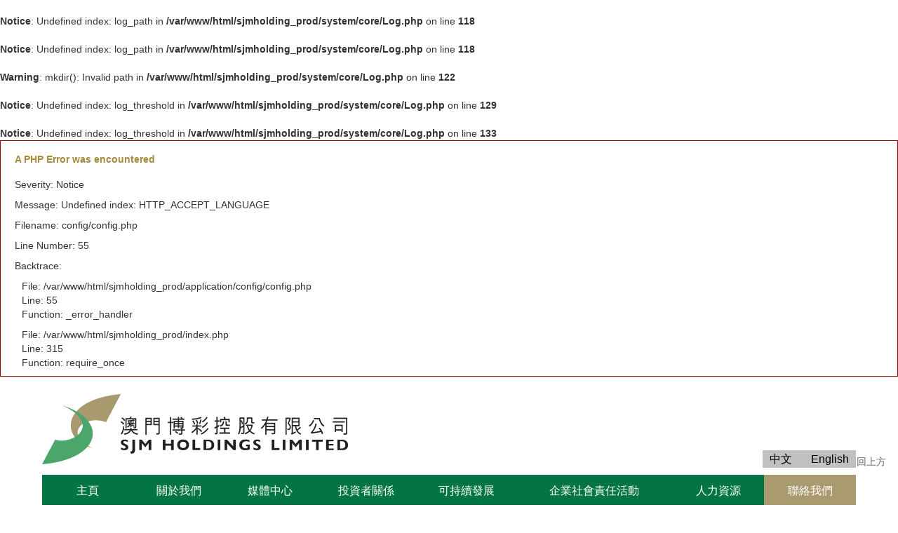

--- FILE ---
content_type: text/html; charset=UTF-8
request_url: https://www.sjmholdings.com/zh/%E8%81%AF%E7%B5%A1%E6%88%91%E5%80%91
body_size: 7925
content:
<br />
<b>Notice</b>: Undefined index: log_path in <b>/var/www/html/sjmholding_prod/system/core/Log.php</b> on line <b>118</b><br />
<br />
<b>Notice</b>: Undefined index: log_path in <b>/var/www/html/sjmholding_prod/system/core/Log.php</b> on line <b>118</b><br />
<br />
<b>Warning</b>: mkdir(): Invalid path in <b>/var/www/html/sjmholding_prod/system/core/Log.php</b> on line <b>122</b><br />
<br />
<b>Notice</b>: Undefined index: log_threshold in <b>/var/www/html/sjmholding_prod/system/core/Log.php</b> on line <b>129</b><br />
<br />
<b>Notice</b>: Undefined index: log_threshold in <b>/var/www/html/sjmholding_prod/system/core/Log.php</b> on line <b>133</b><br />
<div style="border:1px solid #990000;padding-left:20px;margin:0 0 10px 0;">
<h4>A PHP Error was encountered</h4>
<p>Severity: Notice</p>
<p>Message: Undefined index: HTTP_ACCEPT_LANGUAGE</p>
<p>Filename: config/config.php</p>
<p>Line Number: 55</p>
<p>Backtrace:</p>
<p style="margin-left:10px">
File: /var/www/html/sjmholding_prod/application/config/config.php<br />
Line: 55<br />
Function: _error_handler </p>
<p style="margin-left:10px">
File: /var/www/html/sjmholding_prod/index.php<br />
Line: 315<br />
Function: require_once </p>
</div><!DOCTYPE html>
<?xml encoding="UTF-8"><html xmlns="http://www.w3.org/1999/xhtml" xml:lang="zh-tw" lang="zh-tw" dir="ltr">
<head><base href="/">
<script src="system_resources//templates/interiordesign/modules/jquery-1.8.3.min.js?69674db8ece561.57133194"></script>
<link rel="stylesheet" href="system_resources//templates/interiordesign/slideshow/responsiveslides.css?69674db8ee10a7.99528725" type="text/css">
<script type="text/javascript" src="system_resources//templates/interiordesign/slideshow/responsiveslides.js?69674db8ecf0c8.75692086"></script>
<script type="text/javascript" src="system_resources//templates/interiordesign/modules/responsive-menu.js?69674db8ecf7b3.41859898"></script>
<meta http-equiv="content-type" content="text/html; charset=utf-8">
<meta name="title" content="&#32879;&#32097;&#25105;&#20497;">
<meta name="author" content="Administrator2">
<meta name="description" content="SJM Holdings Website">
<meta name="generator" content="Joomla! - Open Source Content Management">
<title>Contact Us - &#32879;&#32097;&#25105;&#20497;</title>
<link href="https://www.sjmholdings.com:8443/sjmweb/zh/%E8%81%AF%E7%B5%A1%E6%88%91%E5%80%91" rel="alternate" hreflang="zh-TW">
<link href="https://www.sjmholdings.com:8443/sjmweb/en/contact-us" rel="alternate" hreflang="en-GB">
<link href="system_resources/templates/interiordesign/favicon.ico" rel="shortcut icon" type="image/vnd.microsoft.icon">
<link rel="stylesheet" href="system_resources//components/com_flexicontent/librairies/jquery/css/ui-lightness/jquery-ui-1.9.2.css?69674db8ef0d14.70626474" type="text/css">
<link rel="stylesheet" href="system_resources//components/com_flexicontent/assets/css/flexicontent.css?301630b947a3bd90f1a85f8893563c3e?69674db8efb8b6.51317783" type="text/css">
<link rel="stylesheet" href="system_resources//components/com_flexicontent/librairies/select2/select2.css?3.5.4?69674db8effb57.83644531" type="text/css">
<link rel="stylesheet" href="system_resources//components/com_flexicontent/assets/css/fcvote.css?301630b947a3bd90f1a85f8893563c3e?69674db8f092f7.13594430" type="text/css">
<link rel="stylesheet" href="system_resources//components/com_flexicontent/templates/optional-photo-banner-w-text/css/item.css?69674db8f0a7e6.24737093" type="text/css">
<link rel="stylesheet" href="system_resources//components/com_flexicontent/assets/css/tabber.css?69674db8f12046.68818827" type="text/css">
<link rel="stylesheet" href="system_resources//media/jui/css/bootstrap.min.css?69674db8f19920.75410723" type="text/css">
<link rel="stylesheet" href="system_resources//media/jui/css/bootstrap-responsive.min.css?69674db8f20714.21134125" type="text/css">
<link rel="stylesheet" href="system_resources//media/jui/css/bootstrap-extended.css?69674db8f276e1.77890078" type="text/css">
<link rel="stylesheet" href="system_resources//media/mod_languages/css/template.css?69674db8f282c2.46803889" type="text/css">
<style type="text/css">.voting-row div.fcvote.fcvote-box-main{line-height:24px!important;}.voting-row div.fcvote.fcvote-box-main>ul.fcvote_list{height:24px!important;width:120px!important;}.voting-row div.fcvote.fcvote-box-main>ul.fcvote_list>li.voting-links a,.voting-row div.fcvote.fcvote-box-main>ul.fcvote_list>li.current-rating{height:24px!important;line-height:24px!important;}.voting-row div.fcvote.fcvote-box-main>ul.fcvote_list,.voting-row div.fcvote.fcvote-box-main>ul.fcvote_list>li.voting-links a:hover,.voting-row div.fcvote.fcvote-box-main>ul.fcvote_list>li.current-rating{background-image:url(/sjmweb/components/com_flexicontent/assets/images/star-medium.png)!important;}.voting-row div.fcvote>ul.fcvote_list{height:24px!important;width:120px!important;}.voting-row div.fcvote>ul.fcvote_list>li.voting-links a,.voting-row div.fcvote>ul.fcvote_list>li.current-rating{height:24px!important;line-height:24px!important;}.voting-row div.fcvote>ul.fcvote_list,.voting-row div.fcvote>ul.fcvote_list>li.voting-links a:hover,.voting-row div.fcvote>ul.fcvote_list>li.current-rating{background-image:url(/sjmweb/components/com_flexicontent/assets/images/star-medium.png)!important;}.voting-row div.fcvote ul.fcvote_list>.voting-links a.star1{width:20%!important;z-index:6;}.voting-row div.fcvote ul.fcvote_list>.voting-links a.star2{width:40%!important;z-index:5;}.voting-row div.fcvote ul.fcvote_list>.voting-links a.star3{width:60%!important;z-index:4;}.voting-row div.fcvote ul.fcvote_list>.voting-links a.star4{width:80%!important;z-index:3;}.voting-row div.fcvote ul.fcvote_list>.voting-links a.star5{width:100%!important;z-index:2;}</style>
<script src="system_resources//media/system/js/core.js?69674db8ecfe83.05368527" type="text/javascript"></script>
<script src="system_resources//media/jui/js/jquery.min.js?69674db8ed0f31.35242137" type="text/javascript"></script>
<script src="system_resources//media/jui/js/jquery-noconflict.js?69674db8ed1656.12604972" type="text/javascript"></script>
<script src="system_resources//media/jui/js/jquery-migrate.min.js?69674db8ed1d06.44694951" type="text/javascript"></script>
<script src="system_resources//media/jui/js/jquery.ui.core.min.js?69674db8ed25e4.31840363" type="text/javascript"></script>
<script src="system_resources//media/jui/js/jquery.ui.sortable.min.js?69674db8ed2f07.42172036" type="text/javascript"></script>
<script src="system_resources//components/com_flexicontent/librairies/jquery/js/jquery-ui/jquery.ui.dialog.min.js?69674db8ed3b09.19584741" type="text/javascript"></script>
<script src="system_resources//components/com_flexicontent/librairies/jquery/js/jquery-ui/jquery.ui.menu.min.js?69674db8ed43d9.69126614" type="text/javascript"></script>
<script src="system_resources//components/com_flexicontent/librairies/jquery/js/jquery-ui/jquery.ui.autocomplete.min.js?69674db8ed4bd7.33980834" type="text/javascript"></script>
<script src="system_resources//media/jui/js/bootstrap.min.js?69674db8ed5683.53561055" type="text/javascript"></script>
<script src="system_resources//components/com_flexicontent/librairies/select2/select2.min.js?69674db8ed65e0.89667023" type="text/javascript"></script>
<script src="system_resources//components/com_flexicontent/librairies/select2/select2_locale_zh-TW.js?69674db8ed6cf8.22223929" type="text/javascript"></script>
<script src="system_resources//components/com_flexicontent/assets/js/tmpl-common.js?69674db8ed76b9.27975990" type="text/javascript"></script>
<script src="system_resources//components/com_flexicontent/assets/js/jquery-easing.js?69674db8ed7dc1.78938297" type="text/javascript"></script>
<script src="system_resources//components/com_flexicontent/assets/js/fcvote.js?69674db8ed85c9.54447120" type="text/javascript"></script>
<script src="system_resources//components/com_flexicontent/assets/js/fcfav.js?69674db8ed8c44.93424827" type="text/javascript"></script>
<script src="system_resources//components/com_flexicontent/assets/js/tabber-minimized.js?69674db8ed9679.08053531" type="text/javascript"></script>
<script src="system_resources//media/system/js/mootools-core.js?69674db8eda699.28164413" type="text/javascript"></script>
<script src="system_resources//media/system/js/mootools-more.js?69674db8edc479.95638292" type="text/javascript"></script>
<script type="text/javascript">function fc_getScreenWidth()
{xWidth =null;if(window.screen !=null)
xWidth =window.screen.availWidth;if(window.innerWidth !=null)
xWidth =window.innerWidth;if(document.body !=null)
xWidth =document.body.clientWidth;return xWidth;}
function fc_getScreenHeight() {xHeight =null;if(window.screen !=null)
xHeight =window.screen.availHeight;if(window.innerHeight !=null)
xHeight =window.innerHeight;if(document.body !=null)
xHeight =document.body.clientHeight;return xHeight;}
function fc_setCookie(cookieName,cookieValue,nDays) {var today =new Date();var expire =new Date();var path ="/sjmweb";if (nDays==null ||nDays<0) nDays=0;if (nDays) {expire.setTime(today.getTime() + 3600000*24*nDays);document.cookie =cookieName+"="+escape(cookieValue) + ";path=" + path + ";expires="+expire.toGMTString();} else {document.cookie =cookieName+"="+escape(cookieValue) + ";path=" + path;}
	}
fc_screen_width =fc_getScreenWidth();fc_screen_height =fc_getScreenHeight();var fc_screen_resolution ="" + fc_screen_width + "x" + fc_screen_height;fc_setCookie("fc_screen_resolution",fc_screen_resolution,0);jQuery(document).ready(function(){jQuery('.hasTooltip').tooltip({"html":true,"container":"body"});});if (typeof jQuery.fn.chosen =='function') {jQuery.fn.chosen_fc =jQuery.fn.chosen;jQuery.fn.chosen =function(){var args =arguments;jQuery(this).each(function() {if (jQuery(this).hasClass('use_select2_lib')) return;jQuery(this).chosen_fc(args);});};}
jQuery(document).ready(function() {jQuery('select.use_select2_lib').select2({minimumResultsForSearch:10
});jQuery('div.use_select2_lib').each(function() {var el_container =jQuery(this);var el_select =el_container.next('select');var fc_label_text =el_select.attr('data-fc_label_text');if (!fc_label_text) fc_label_text =el_select.attr('fc_label_text');if (fc_label_text) {var _label =(fc_label_text.length >=30) ?fc_label_text.substring(0,28) + '...' :fc_label_text;jQuery('<span/>',{'class':'fc_has_inner_label fc_has_inner_label_select2','text':_label
}).prependTo(el_container.find('.select2-search-field'));}
var fc_prompt_text =el_select.attr('data-fc_prompt_text');if (!fc_prompt_text) fc_prompt_text =el_select.attr('fc_prompt_text');if (fc_prompt_text) {var _prompt =(fc_prompt_text.length >=30) ?fc_prompt_text.substring(0,28) + '...' :fc_prompt_text;jQuery('<span/>',{'class':'fc_has_inner_prompt fc_has_inner_prompt_select2','text':_prompt
}).prependTo(el_container.find('.select2-search-field')).hide();}
if (!el_select.attr('multiple') &&!el_select.hasClass('fc_skip_highlight') ) {var el =el_container.find('.select2-choice');var val =el_select.val();if (val ===null) {} else if (!!val &&val.length) {el.addClass('fc_highlight');} else {el.removeClass('fc_highlight');}
}
});jQuery('select.use_select2_lib').on('select2-open',function() {var el_container =jQuery(this).parent();var el =jQuery(this).parent().find('.select2-input');var el_label =el.prevAll('.fc_has_inner_label');if (el_label) el_label.hide();var el_prompt =el.prevAll('.fc_has_inner_prompt');if (el_prompt) el_prompt.show();if (jQuery(this).hasClass('select2_list_selected')) {var els =jQuery('#select2-drop').find('.select2-selected');els.addClass('select2-selected-highlight').addClass('select2-disabled').removeClass('select2-selected').removeClass('select2-result-selectable');}
}).on('select2-close',function() {var el_container =jQuery(this).parent();var el =jQuery(this).parent().find('.select2-input');var el_label =el.prevAll('.fc_has_inner_label');if (el_label) el_label.show();var el_prompt =el.prevAll('.fc_has_inner_prompt');if (el_prompt) el_prompt.hide();if (jQuery(this).hasClass('select2_list_selected')) {var els =jQuery('#select2-drop').find('.select2-selected-highlight');els.removeClass('select2-selected-highlight').removeClass('select2-disabled').addClass('select2-result-selectable');}
}).on
('change',function() {var el_select =jQuery(this);if (!el_select.attr('multiple') &&!el_select.hasClass('fc_skip_highlight') ) {var el =jQuery(this).prev('div').find('.select2-choice');var val =el_select.val();if (!!val &&val.length) {el.addClass('fc_highlight');} else {el.removeClass('fc_highlight');}
}
});jQuery('div.use_select2_lib.select2-container-multi input').on('keydown',function() {var el =jQuery(this);setTimeout(function() {var val =el.val();if (!!val &&val.length) {var el_prompt =el.prevAll('.fc_has_inner_prompt');if (el_prompt) el_prompt.hide();} else {var el_prompt =el.prevAll('.fc_has_inner_prompt');if (el_prompt) el_prompt.show();}
},0);});jQuery('select.use_select2_lib').on('loaded open',function() {var ul =jQuery('#select2-drop ul.select2-results');var needsScroll=ul.prop('scrollHeight') >ul.prop('clientHeight');if (needsScroll) ul.css('overflow-y','scroll');else ul.css('overflow-y','auto');});});var _FC_GET ={"controller":"","task":"","ilayout":"optional-photo-banner-w-text","flexi_callview":"item","view":"item","option":"com_flexicontent","isflexicontent":"yes"};var fcvote_rfolder ="/sjmweb";var fcfav_rfolder ='/sjmweb';</script>
<script type="text/javascript">(function() {Joomla.JText.load({"FLEXI_FORM_IS_BEING_SUBMITTED":"Form is being submitted ...","FLEXI_APPLYING_FILTERING":"Applying Filtering","FLEXI_TYPE_TO_LIST":"... type to list","FLEXI_TYPE_TO_FILTER":" ... type to filter","FLEXI_UPDATING_CONTENTS":"Updating contents ...","FLEXI_YOUR_BROWSER_DOES_NOT_SUPPORT_AJAX":"Your browser does not support Ajax","FLEXI_LOADING":"loading","FLEXI_ADDED_TO_YOUR_FAVOURITES":"Added to your favourites","FLEXI_YOU_NEED_TO_LOGIN":"You need to login to favour this item. It will be added to your personal Favourites list.","FLEXI_REMOVED_FROM_YOUR_FAVOURITES":"Removed from your favourites","FLEXI_USERS":"users","FLEXI_FAVOURE":"Add to favourites","FLEXI_REMOVE_FAVOURITE":"Remove from your favourites","FLEXI_FAVS_YOU_HAVE_SUBSCRIBED":"You have subscribed","FLEXI_FAVS_CLICK_TO_SUBSCRIBE":"Click to subscribe","FLEXI_TOTAL":"Total"});})();</script>
<meta property="og:description" content=" &#35387;&#20874;&#36774;&#20107;&#34389;&#21450;&#20027;&#35201;&#29151;&#26989;&#22320;&#22336; &#28595;&#38272;&#21338;&#24425;&#25511;&#32929;&#26377;&#38480;&#20844;&#21496; &#22320;&#22336; : &#39321;&#28207;&#24178;&#35582;&#36947;&#20013;168 - 200&#34399;&#20449;&#24503;&#20013;&#24515;&#25307;&#21830;&#23616;&#22823;&#24264;18&#27155; &#38651;&#35441; : (852) 3960 8000 &#20659;&#30495; : (852) 3960 8111 &#38651;&#37109; : pr@sjmholdings.com ">
<meta property="og:title" content="&#32879;&#32097;&#25105;&#20497;">
<link href="https://www.sjmholdings.com:8443/sjmweb/en/contact-us" rel="alternate" hreflang="x-default">
<!--[if lte IE 9]>
<link rel="stylesheet" href="/sjmweb/templates/interiordesign/css/ie8.css" type="text/css" />
<![endif]-->
<link href="system_resources//templates/interiordesign/css/google_fonts.css?69674db8f30e48.01614964" rel="stylesheet" type="text/css">
<link rel="stylesheet" href="system_resources//templates/interiordesign/css/styles.css?69674db8f38cc5.71449045" type="text/css">
<link rel="stylesheet" href="system_resources//templates/interiordesign/css/normalize.css?69674db8f40482.66588361" type="text/css">
<link rel="stylesheet" href="system_resources//templates/interiordesign/css/template.css?69674db9006110.94277427" type="text/css">
<script type="text/javascript" src="system_resources//templates/interiordesign/modules/jscroll.js?69674db8edcb95.36286752"></script>
<link rel="stylesheet" href="system_resources//templates/interiordesign/css/other_layout.css?69674db900e2b9.46554047" type="text/css">
<meta name="viewport" content="width=device-width, initial-scale=1, maximum-scale=2, user-scalable=yes">
</head>
<link rel="stylesheet" href="system_resources/templates/interiordesign/css/cht.css" type="text/css">
<body>
<div class="container-fluid" id="relative">
<div id="wrapper">
<div id="wrapper-w">
<div class="jay">Copyright 2026 - All rights reserved.</div> <header><div id="header-w">
<div id="header">
<div class="logo-container">
<div class="logo"><a href=""><img src="resources/images/sjm_logo3.png" alt="logo"></a></div>
</div>
<div id="language"><div class="mod-languages">
<ul class="lang-inline"><li class="lang-active" dir="ltr">
<a href="zh/%E8%81%AF%E7%B5%A1%E6%88%91%E5%80%91">
&#20013;&#25991; </a>
</li>
<li class="" dir="ltr">
<a href="en/contact-us">
English </a>
</li>
</ul></div>
</div>
<a href="#" id="pull"></a>
</div>
</div>
<nav class="clearfix"><div id="nav"><ul class="nav menu"><li class="item-109"><a href="zh/">&#20027;&#38913;</a></li>
<li class="item-111 deeper parent"><a href="zh/%E9%97%9C%E6%96%BC%E6%88%91%E5%80%91/%E4%BC%81%E6%A5%AD%E8%B3%87%E8%A8%8A">&#38364;&#26044;&#25105;&#20497;</a><ul class="nav-child unstyled small"><li class="item-173"><a href="zh/%E9%97%9C%E6%96%BC%E6%88%91%E5%80%91/%E4%BC%81%E6%A5%AD%E8%B3%87%E8%A8%8A">&#20225;&#26989;&#36039;&#35338;</a></li><li class="item-174"><a href="zh/%E9%97%9C%E6%96%BC%E6%88%91%E5%80%91/%E5%89%B5%E8%BE%A6%E4%BA%BA%E7%8D%BB%E8%BE%AD">&#21109;&#36774;&#20154;&#29563;&#36781;</a></li><li class="item-175"><a href="zh/%E9%97%9C%E6%96%BC%E6%88%91%E5%80%91/%E4%BC%81%E6%A5%AD%E6%AD%B7%E5%8F%B2">&#20225;&#26989;&#27511;&#21490;</a></li><li class="item-177"><a href="zh/%E9%97%9C%E6%96%BC%E6%88%91%E5%80%91/%E6%88%91%E5%80%91%E7%9A%84%E7%9B%AE%E6%A8%99">&#25105;&#20497;&#30340;&#30446;&#27161;</a></li></ul></li>
<li class="item-180 deeper parent"><a href="zh/%E5%AA%92%E9%AB%94%E4%B8%AD%E5%BF%83/%E6%96%B0%E8%81%9E%E7%A8%BF">&#23186;&#39636;&#20013;&#24515;</a><ul class="nav-child unstyled small"><li class="item-181"><a href="zh/%E5%AA%92%E9%AB%94%E4%B8%AD%E5%BF%83/%E6%96%B0%E8%81%9E%E7%A8%BF">&#26032;&#32862;&#31295;</a></li><li class="item-205"><a href="zh/%E5%AA%92%E9%AB%94%E4%B8%AD%E5%BF%83/%E5%AA%92%E9%AB%94%E8%81%AF%E7%B5%A1">&#23186;&#39636;&#32879;&#32097;</a></li></ul></li>
<li class="item-182 deeper parent"><a href="zh/%E6%8A%95%E8%B3%87%E8%80%85%E9%97%9C%E4%BF%82/%E5%B8%B8%E8%A6%8B%E5%95%8F%E9%A1%8C">&#25237;&#36039;&#32773;&#38364;&#20418;</a><ul class="nav-child unstyled small"><li class="item-184"><a href="zh/%E6%8A%95%E8%B3%87%E8%80%85%E9%97%9C%E4%BF%82/%E5%85%AC%E5%91%8A%E9%80%9A%E5%91%8A%E5%8F%8A%E5%A0%B1%E8%A1%A8">&#20844;&#21578;&#12289;&#36890;&#21578;&#21450;&#22577;&#34920;</a></li><li class="item-185"><a href="zh/%E6%8A%95%E8%B3%87%E8%80%85%E9%97%9C%E4%BF%82/%E8%B2%A1%E5%8B%99%E5%A0%B1%E5%91%8A">&#36001;&#21209;&#22577;&#21578;</a></li><li class="item-233"><a href="zh/%E6%8A%95%E8%B3%87%E8%80%85%E9%97%9C%E4%BF%82/%E7%92%B0%E5%A2%83%E3%80%81%E7%A4%BE%E6%9C%83%E5%8F%8A%E7%AE%A1%E6%B2%BB%E5%A0%B1%E5%91%8A">&#29872;&#22659;&#12289;&#31038;&#26371;&#21450;&#31649;&#27835;&#22577;&#21578;</a></li><li class="item-198"><a href="zh/%E6%8A%95%E8%B3%87%E8%80%85%E9%97%9C%E4%BF%82/%E9%80%9A%E5%87%BD%E5%A7%94%E4%BB%BB%E4%BB%A3%E8%A1%A8%E8%A1%A8%E6%A0%BC%E5%8F%8A%E5%87%BD%E4%BB%B6">&#36890;&#20989;&#12289;&#22996;&#20219;&#20195;&#34920;&#34920;&#26684;&#12289;&#20989;&#20214;&#21450;&#23637;&#31034;&#25991;&#20214;</a></li><li class="item-214"><a href="zh/%E6%8A%95%E8%B3%87%E8%80%85%E9%97%9C%E4%BF%82/%E8%82%A1%E7%A5%A8%E8%B3%87%E6%96%99">&#32929;&#31080;&#36039;&#26009;</a></li><li class="item-201 parent"><a href="zh/%E6%8A%95%E8%B3%87%E8%80%85%E9%97%9C%E4%BF%82/%E4%BC%81%E6%A5%AD%E7%AE%A1%E6%B2%BB">&#20225;&#26989;&#31649;&#27835;</a></li><li class="item-215"><a href="zh/%E6%8A%95%E8%B3%87%E8%80%85%E9%97%9C%E4%BF%82/%E9%81%BA%E5%A4%B1%E8%82%A1%E7%A5%A8">&#36986;&#22833;&#32929;&#31080;</a></li><li class="item-234"><a href="zh/%E6%8A%95%E8%B3%87%E8%80%85%E9%97%9C%E4%BF%82/%E5%90%91%E8%82%A1%E6%9D%B1%E7%99%BC%E5%B8%83%E5%85%AC%E5%8F%B8%E9%80%9A%E8%A8%8A%E7%9A%84%E6%96%B9%E5%BC%8F">&#21521;&#32929;&#26481;&#30332;&#24067;&#20844;&#21496;&#36890;&#35338;&#30340;&#26041;&#24335;</a></li><li class="item-210"><a href="zh/%E6%8A%95%E8%B3%87%E8%80%85%E9%97%9C%E4%BF%82/%E8%81%AF%E7%B5%A1%E6%88%91%E5%80%91">&#32879;&#32097;&#25105;&#20497;</a></li><li class="item-186"><a href="zh/%E6%8A%95%E8%B3%87%E8%80%85%E9%97%9C%E4%BF%82/%E9%83%B5%E5%AF%84%E5%88%97%E8%A1%A8">&#37109;&#23492;&#21015;&#34920;</a></li><li class="item-183"><a href="zh/%E6%8A%95%E8%B3%87%E8%80%85%E9%97%9C%E4%BF%82/%E5%B8%B8%E8%A6%8B%E5%95%8F%E9%A1%8C">&#24120;&#35211;&#21839;&#38988;</a></li></ul></li>
<li class="item-241 deeper parent"><a href="zh/%E5%8F%AF%E6%8C%81%E7%BA%8C%E7%99%BC%E5%B1%95">&#21487;&#25345;&#32396;&#30332;&#23637;</a><ul class="nav-child unstyled small"><li class="item-242"><a href="zh/%E5%8F%AF%E6%8C%81%E7%BA%8C%E7%99%BC%E5%B1%95/%E6%BE%B3%E5%A8%9B%E7%B6%9C%E5%90%88%E6%BE%B3%E5%A8%9B%E7%B6%9C%E5%90%88%E7%9A%84%E5%8F%AF%E6%8C%81%E7%BA%8C%E7%99%BC%E5%B1%95">&#28595;&#23067;&#32156;&#21512;&#28595;&#23067;&#32156;&#21512;&#30340;&#21487;&#25345;&#32396;&#30332;&#23637;</a></li><li class="item-243"><a href="zh/%E5%8F%AF%E6%8C%81%E7%BA%8C%E7%99%BC%E5%B1%95/%E7%AE%A1%E6%B2%BB%E5%8F%8A%E9%81%93%E5%BE%B7">&#31649;&#27835;&#21450;&#36947;&#24503;</a></li><li class="item-244"><a href="zh/%E5%8F%AF%E6%8C%81%E7%BA%8C%E7%99%BC%E5%B1%95/%E7%92%B0%E5%A2%83%E4%BF%9D%E8%AD%B7">&#29872;&#22659;&#20445;&#35703;</a></li><li class="item-245"><a href="zh/%E5%8F%AF%E6%8C%81%E7%BA%8C%E7%99%BC%E5%B1%95/%E7%A4%BE%E6%9C%83%E8%B2%AC%E4%BB%BB">&#31038;&#26371;&#36012;&#20219;</a></li></ul></li>
<li class="item-189 deeper parent"><a href="zh/%E4%BC%81%E6%A5%AD%E7%A4%BE%E6%9C%83%E8%B2%AC%E4%BB%BB%E6%B4%BB%E5%8B%95/%E4%BC%81%E6%A5%AD%E7%A4%BE%E6%9C%83%E8%B2%AC%E4%BB%BB%E6%B4%BB%E5%8B%95">&#20225;&#26989;&#31038;&#26371;&#36012;&#20219;&#27963;&#21205;</a><ul class="nav-child unstyled small"><li class="item-190"><a href="zh/%E4%BC%81%E6%A5%AD%E7%A4%BE%E6%9C%83%E8%B2%AC%E4%BB%BB%E6%B4%BB%E5%8B%95/%E4%BC%81%E6%A5%AD%E7%A4%BE%E6%9C%83%E8%B2%AC%E4%BB%BB%E6%B4%BB%E5%8B%95">&#20225;&#26989;&#31038;&#26371;&#36012;&#20219;&#27963;&#21205;</a></li></ul></li>
<li class="item-191"><a href="zh/%E4%BA%BA%E5%8A%9B%E8%B3%87%E6%BA%90">&#20154;&#21147;&#36039;&#28304;</a></li>
<li class="item-193 current active"><a href="zh/%E8%81%AF%E7%B5%A1%E6%88%91%E5%80%91">&#32879;&#32097;&#25105;&#20497;</a></li>
</ul></div>
</nav></header><div id="main-content">
<div id="slideshow">
</div>
<script type="text/javascript">$(document).ready(function(){var this_id ="";var this_open_link ="";$("#go_other_link").click(function(){window.open(this_open_link);hide_popup();});});function hide_popup() {$(".popup_box_bg").fadeOut();}
</script>
<div id="centercontent_none">
<div class="clearpad">
<div class="content_banner">
<div class="other_inlineTopBanner"><img src="resources/images/stories/flexicontent/item_28_field_16/l_contact_us_glp_-sculpture.jpg" alt="&#32879;&#32097;&#25105;&#20497;" class="fc_field_image" itemprop="image"></div>
</div>
<div class="breadcrumbs breadcrumbs_line">
<span class="breadcrumbs_icon"><img src="resources/templates/interiordesign/images/sjm_small.png"></span>
<span class="content_title">
&#32879;&#32097;&#25105;&#20497;
</span>
</div>
<div id="flexicontent" class="flexicontent fcitems fcitem28 fctype1 fcmaincat19 menuitem193 group">
<div class="fcclear"></div>
<div class="fcclear"></div>
<div class="fcclear"></div>
<div class="description group">
<div class="desc-content field_text"><div>
<h3>&#35387;&#20874;&#36774;&#20107;&#34389;&#21450;&#20027;&#35201;&#29151;&#26989;&#22320;&#22336;</h3>
<p><strong><span style="font-size: 20px;">&#28595;&#38272;&#21338;&#24425;&#25511;&#32929;&#26377;&#38480;&#20844;&#21496;</span>&nbsp;</strong></p>
</div>
<div>
<table style="width: 571px; height: 140px;"><tbody><tr style="height: 18px;"><td style="width: 35px; height: 18px;"><span style="font-size: 15px;">&#22320;&#22336;</span></td>
<td style="width: 10.61px; height: 18px;"><span style="font-size: 15px;">:</span></td>
<td style="width: 505.38px; height: 18px;"><span style="font-size: 15px;">&#39321;&#28207;&#24178;&#35582;&#36947;&#20013;168 - 200&#34399;&#20449;&#24503;&#20013;&#24515;&#25307;&#21830;&#23616;&#22823;&#24264;18&#27155;</span></td>
</tr><tr style="height: 18px;"><td style="width: 35px; height: 18px;"><span style="font-size: 15px;">&#38651;&#35441;</span></td>
<td style="width: 10.61px; height: 18px;"><span style="font-size: 15px;">:</span></td>
<td style="width: 505.38px; height: 18px;"><span style="font-size: 15px;">(852) 3960 8000</span></td>
</tr><tr style="height: 15px;"><td style="width: 35px; height: 15px;"><span style="font-size: 15px;">&#20659;&#30495;</span></td>
<td style="width: 10.61px; height: 15px;"><span style="font-size: 15px;">:</span></td>
<td style="width: 505.38px; height: 15px;"><span style="font-size: 15px;">(852) 3960 8111</span></td>
</tr><tr style="height: 13.75px;"><td style="width: 35px; height: 13.75px;"><span style="font-size: 15px;">&#38651;&#37109;</span></td>
<td style="width: 10.61px; height: 13.75px;"><span style="font-size: 15px;">:</span></td>
<td style="width: 505.38px; height: 13.75px;"><span style="font-size: 15px;"><span id="cloak46752">Email&#20303;&#22336;&#26371;&#20351;&#29992;&#28748;&#27700;&#31243;&#24335;&#20445;&#35703;&#27231;&#21046;&#12290;&#20320;&#38656;&#35201;&#21855;&#21205;Javascript&#25165;&#33021;&#35264;&#30475;&#23427;</span><script type="text/javascript">document.getElementById('cloak46752').innerHTML ='';var prefix ='&#109;a' + 'i&#108;' + '&#116;o';var path ='hr' + 'ef' + '=';var addy46752 ='pr' + '&#64;';addy46752 =addy46752 + 'sjmh&#111;ld&#105;ngs' + '&#46;' + 'c&#111;m';var addy_text46752 ='pr' + '&#64;' + 'sjmh&#111;ld&#105;ngs' + '&#46;' + 'c&#111;m';document.getElementById('cloak46752').innerHTML +='<a ' + path + '\'' + prefix + ':' + addy46752 + '\' rel="alternate">'+addy_text46752+'<\/a>';</script></span></td>
</tr></tbody></table></div>
<div>
<div>
<h3>&nbsp;</h3>
</div>
</div></div>
</div>
<div class="fcclear"></div>
<div class="fcclear"></div>
</div>
<div><a title="Faboba : Cr&eacute;ation de composantJoomla" style="font-size: 8px;; visibility: visible;display:inline;" href="http://www.faboba.com" target="_blank">FaLang translation system by Faboba</a></div></div>
<div class="user1"></div>
</div>
<div class="clr"></div>
</div>
<div class="clr"></div>
</div>
<div id="bottomwide">
<div id="bottom" class="clearfix">
<div class="user2"> <div class="moduletable">
<ul class="nav menu"><li class="item-195 divider"><span class="separator ">&#29256;&#27402; 2026 &copy; &#27512;&#28595;&#38272;&#21338;&#24425;&#25511;&#32929;&#26377;&#38480;&#20844;&#21496;&#25793;&#26377;</span>
</li><li class="item-197"><a href="zh/%E7%A7%81%E9%9A%B1%E6%A2%9D%E4%BE%8B%E5%8F%8A%E5%85%8D%E8%B2%AC%E8%81%B2%E6%98%8E">&#31169;&#38577;&#26781;&#20363;&#21450;&#20813;&#36012;&#32882;&#26126;</a></li></ul></div>
</div>
</div>
<div class="tgwide"><div id="tg"></div></div>
<div style="display:none;" class="nav_up" id="nav_up"><img src="resources/templates/interiordesign/images/bcak_to_top.png">&#36820;&#22238;&#19978;&#26041;</div>
</div>
</div>
</div>
<div class="popup_bg"></div>
<script>$('a[href$="faboba.com"]').parent('div').remove();</script>
</body>
</html>
<script>jQuery((function($){$('a.btn_Back').attr('href','zh/');var cfl =$('#contact-form');if (cfl.length) {cfl.attr('action','contactForm/submit');cfl[0].onsubmit =function(){var paramObj ={};$.each($('#contact-form').serializeArray(),function(_,kv) {paramObj[kv.name] =kv.value;});$.ajax({url:"https://www.sjmholdings.com/contactForm/submit",type:'post',dataType:'json',data:paramObj
}).done(function(result){if (!result.success) {var msg;if (result.msg =='email_invalid') {msg ="電郵地址不正確";} else if (result.msg =='tel_invalid') {msg ="電話號碼不正確";} else {msg ="上傳錯誤，請稍後再試"
}
showMsg('error',msg);} else {showMsg('success',"謝謝，我們已經收到 閣下的要求，並將盡快處理");$('#contact-form')[0].reset();$('html, body').animate({scrollTop:$("#alertMessage").offset().top
},1000);}
}).fail(function(x){showMsg('error',"上傳錯誤，請稍後再試");});return false;}
}
function showMsg(type,message) {if (!$('#alertMessage').length) {$('<div id="alertMessage" class="alert"><a href="javascript:void(0);" class="close" data-dismiss="alert" aria-label="close">&times;</a><span></span></div>').insertAfter('.breadcrumbs');}
$('#alertMessage span').html(message);$('#alertMessage').attr('class','').addClass('alert ' + (type=='error' ?'alert-error':'alert-success')).show();}
})(jQuery))
</script>


--- FILE ---
content_type: text/css
request_url: https://www.sjmholdings.com/system_resources//components/com_flexicontent/assets/css/flexicontent.css?301630b947a3bd90f1a85f8893563c3e?69674db8efb8b6.51317783
body_size: 13023
content:
.flexicontent :not(.input-prepend):not(.input-append) > input[type="text"]:not(.minicolors) {
	display: inline-block;
	margin: 1px 2px 1px 3px;
}
.flexicontent *:not(.input-append):not(.input-prepend):not(.input-group) > select {
	font-size: 12px;
	display: inline-block;
	margin: 1px 2px 1px 3px;
	padding: 2px 2px;
	border-radius: 4px;
	height: auto;
}
.flexicontent textarea,
.flexicontent fieldset.radio {
	margin: 1px 2px 1px 3px;
}
.flexicontent form {
	margin: 0px;
	padding: 0px;
}
body .fc_isselect.fc_ismobile {
	min-width: 140px;
}
#flexicontent .fcradiocheckimage label.fccheckradio_lbl {
	vertical-align: unset !important;
}
label.fccheckradio_lbl,
span.fcselect_lbl {
	display: inline-block;
	white-space: nowrap;
	padding-right: 8px;
	min-width: 0px;
	margin: 0px 0px 0px 2px;
	float: none;
	clear: none;
}
.flexicontent span.radio {
	white-space: normal !important;
	display: inline-block !important;
	padding: 0px !important;
}
.flexicontent label.radio {
	white-space: nowrap !important;
	width: auto !important;
	display: inline-block !important;
	padding: 0px 4px 0px 0px !important;
	margin: 0px !important;
}
input[type="checkbox"].fc_checkradio,
input[type="radio"].fc_checkradio,
[name="adminForm"] input[type="checkbox"]:not(.skip_fccr),
[name="adminForm"] input[type="radio"]:not(.skip_fccr),
.flexicontent input[type="checkbox"]:not(.skip_fccr),
.flexicontent input[type="radio"]:not(.skip_fccr) {
	width: 24px !important;
	margin: 0 !important;
	padding: 0 !important;
	opacity: 0 !important;
	display: none !important;
}
label input[type="checkbox"].fc_checkradio,
label input[type="radio"].fc_checkradio,
[name="adminForm"] input[type="checkbox"][name^="cid"],
[name="adminForm"] input[type="checkbox"]:only-child,
[name="adminForm"] label input[type="checkbox"]:not(.skip_fccr),
[name="adminForm"] label input[type="radio"]:not(.skip_fccr),
.flexicontent label input[type="checkbox"]:not(.skip_fccr),
.flexicontent label input[type="radio"]:not(.skip_fccr) {
	width: auto !important;
	margin: 3px 3px 0px 0px !important;
	padding: auto !important;
	opacity: inherit !important;
	display: inline !important;
	vertical-align: bottom !important;
}
input[type="checkbox"].fc_checkradio + label:not(.plupload_button):not(.btn),
input[type="radio"].fc_checkradio + label:not(.plupload_button):not(.btn),
[name="adminForm"] input[type="checkbox"] + label:not(.plupload_button):not(.btn),
[name="adminForm"] input[type="radio"] + label:not(.plupload_button):not(.btn),
.flexicontent input[type="checkbox"] + label:not(.plupload_button):not(.btn),
.flexicontent input[type="radio"] + label:not(.plupload_button):not(.btn) {
	display: inline-block !important;
	margin: 1px 12px 1px 0px !important;
	padding: 0px 0px 0px 24px !important;
	line-height: 22px !important;
	height: 22px !important;
	text-align: left !important;
	min-width: 1px !important;
	cursor: pointer !important;
	color: #333;
}
input[type="checkbox"].fc_checkradio:disabled + label:not(.plupload_button):not(.btn),
input[type="radio"].fc_checkradio:disabled + label:not(.plupload_button):not(.btn),
[name="adminForm"] input[type="checkbox"]:not(.skip_fccr):disabled + label:not(.plupload_button):not(.btn),
[name="adminForm"] input[type="radio"]:not(.skip_fccr):disabled + label:not(.plupload_button):not(.btn),
.flexicontent input[type="checkbox"]:not(.skip_fccr):disabled + label:not(.plupload_button):not(.btn),
.flexicontent input[type="radio"]:not(.skip_fccr):disabled + label:not(.plupload_button):not(.btn) {
	background-position: 0 -72px !important;
	font-style: italic !important;
	color: gray !important;
	cursor: default !important;
}
input[type="checkbox"].fc_checkradio + label:not(.plupload_button):not(.btn),
[name="adminForm"] input[type="checkbox"] + label:not(.plupload_button):not(.btn),
.flexicontent input[type="checkbox"] + label:not(.plupload_button):not(.btn) {
	background: url(../images/checks.png) no-repeat 0 0 !important;
}
input[type="radio"].fc_checkradio + label:not(.plupload_button):not(.btn),
[name="adminForm"] input[type="radio"] + label:not(.plupload_button):not(.btn),
.flexicontent input[type="radio"] + label:not(.plupload_button):not(.btn) {
	background: url(../images/checks.png) no-repeat 0 0 !important;
}
input[type="checkbox"]:checked + label:not(.plupload_button):not(.btn),
[name="adminForm"] input[type="checkbox"]:checked + label:not(.plupload_button):not(.btn),
.flexicontent input[type="checkbox"]:checked + label:not(.plupload_button):not(.btn) {
	background-position: 0 -24px !important;
}
input[type="radio"]:checked + label:not(.plupload_button):not(.btn),
[name="adminForm"] input[type="radio"]:checked + label:not(.plupload_button):not(.btn),
.flexicontent input[type="radio"]:checked + label:not(.plupload_button):not(.btn) {
	background-position: 0 -48px !important;
}
input[type="checkbox"].fc_checkradio,
input[type="checkbox"].fc_checkradio:focus,
input[type="radio"].fc_checkradio,
input[type="radio"].fc_checkradio:focus,
[name="adminForm"] input[type="checkbox"],
[name="adminForm"] input[type="checkbox"]:focus,
[name="adminForm"] input[type="radio"],
[name="adminForm"] input[type="radio"]:focus,
.flexicontent input[type="checkbox"],
.flexicontent input[type="checkbox"]:focus,
.flexicontent input[type="radio"],
.flexicontent input[type="radio"]:focus {
	border: 0px !important;
}
input.fc_checkradio {
	margin: 0px 4px 3px 4px;
	padding: 0px;
	vertical-align: bottom;
	position: relative;
	top: -1px;
}
div.fc_checkradio_group_wrapper {
	display: inline-block;
	float: left;
	clear: both;
	margin: 0px;
	padding: 0px;
	overflow-y: auto;
	overflow-x: visible;
	height: auto;
	max-height: 220px;
}
ul.fc_checkradio_group,
li.fc_checkradio_option {
	padding: 0px;
	margin: 0px;
	background: none transparent;
}
ul.fc_checkradio_group {
	list-style-type: none;
	display: block;
	clear: both;
}
li.fc_checkradio_option {
	white-space: nowrap;
	display: inline-block;
	margin-top: 1px;
	margin-bottom: 1px;
	vertical-align: top;
}
input[type="checkbox"].fc_checkradio_bar + label,
input[type="radio"].fc_checkradio_bar + label {
	display: inline-block !important;
	margin: -2px !important;
	padding: 4px 12px !important;
	margin-bottom: 0 !important;
	font-size: 14px !important;
	line-height: 20px !important;
	color: #333 !important;
	text-align: center !important;
	text-shadow: 0 1px 1px rgba(255,255,255,0.75) !important;
	vertical-align: middle !important;
	cursor: pointer !important;
	background-color: #f5f5f5 !important;
	background-image: -moz-linear-gradient(top,#fff,#e6e6e6) !important;
	background-image: -webkit-gradient(linear,0 0,0 100%,from(#fff),to(#e6e6e6)) !important;
	background-image: -webkit-linear-gradient(top,#fff,#e6e6e6) !important;
	background-image: -o-linear-gradient(top,#fff,#e6e6e6) !important;
	background-image: linear-gradient(to bottom,#fff,#e6e6e6) !important;
	background-repeat: repeat-x !important;
	border: 1px solid #ccc !important;
	border-color: #e6e6e6 #e6e6e6 #bfbfbf !important;
	border-color: rgba(0,0,0,0.1) rgba(0,0,0,0.1) rgba(0,0,0,0.25) !important;
	border-bottom-color: #b3b3b3 !important;
	filter: progid:DXImageTransform.Microsoft.gradient(startColorstr='#ffffffff',endColorstr='#ffe6e6e6',GradientType=0) !important;
	filter: progid:DXImageTransform.Microsoft.gradient(enabled=false) !important;
	-webkit-box-shadow: inset 0 1px 0 rgba(255,255,255,0.2), 0 1px 2px rgba(0,0,0,0.05) !important;
	-moz-box-shadow: inset 0 1px 0 rgba(255,255,255,0.2), 0 1px 2px rgba(0,0,0,0.05) !important;
	box-shadow: inset 0 1px 0 rgba(255,255,255,0.2), 0 1px 2px rgba(0,0,0,0.05) !important;
}
input[type="checkbox"].fc_checkradio_bar:checked + label,
input[type="radio"].fc_checkradio_bar:checked + label {
	background-image: none !important;
	outline: 0 !important;
	-webkit-box-shadow: inset 0 2px 4px rgba(0,0,0,0.15), 0 1px 2px rgba(0,0,0,0.05) !important;
	-moz-box-shadow: inset 0 2px 4px rgba(0,0,0,0.15), 0 1px 2px rgba(0,0,0,0.05) !important;
	box-shadow: inset 0 2px 4px rgba(0,0,0,0.15), 0 1px 2px rgba(0,0,0,0.05) !important;
	background-color: #e0e0e0 !important;
}
div .flexi_buttons,
div .fc_buttons {
	margin: 0px;
	padding: 0px 2px 0px 2px;
	display: inline-block;
}
div .fc_button:not(.btn),
div .fc_buttons button:not(.btn),
div .flexi_buttons button:not(.btn) {
	float: none !important;
	height: auto !important;
	border: 1px solid #cccccc;
	-webkit-border-radius: 4px;
	-moz-border-radius: 4px;
	border-radius: 4px;
	line-height: 1.5em;
	font-size: 12px;
	font-family: arial, helvetica, sans-serif;
	padding: 4px 8px;
	margin: 2px 2px 2px 2px;
	text-decoration: none;
	text-transform: none;
	display: inline-block;
	text-shadow: -1px -1px 0 rgba(0,0,0,0.3);
	font-weight: bold;
	color: #FFFFFF;
	background-color: #eeeeee;
	background-image: -webkit-gradient(linear,left top,left bottom,from(#eeeeee),to(#dddddd));
	background-image: -webkit-linear-gradient(top,#eeeeee,#dddddd);
	background-image: -moz-linear-gradient(top,#eeeeee,#dddddd);
	background-image: -ms-linear-gradient(top,#eeeeee,#dddddd);
	background-image: -o-linear-gradient(top,#eeeeee,#dddddd);
	background-image: linear-gradient(to bottom,#eeeeee,#dddddd);
	filter: progid:DXImageTransform.Microsoft.gradient(GradientType=0,startColorstr=#eeeeee,endColorstr=#dddddd);
}
div .fc_button.fcsimple:not(.btn) {
	-moz-border-bottom-colors: none;
	-moz-border-left-colors: none;
	-moz-border-right-colors: none;
	-moz-border-top-colors: none;
	background-color: #f5f5f5;
	background-image: linear-gradient(to bottom,#fff,#e6e6e6);
	background-repeat: repeat-x;
	border-color: rgba(0,0,0,0.1) rgba(0,0,0,0.1) #b3b3b3;
	border-image: none;
	border-radius: 4px;
	border-style: solid;
	border-width: 1px;
	box-shadow: 0 1px 0 rgba(255,255,255,0.2) inset, 0 1px 2px rgba(0,0,0,0.05);
	color: #333;
	cursor: pointer;
	display: inline-block;
	line-height: 20px;
	margin: 0;
	padding: 4px 12px;
	text-align: center;
	text-shadow: 0 1px 1px rgba(255,255,255,0.75);
	vertical-align: middle;
}
div .fc_button.fcsimple:not(.btn):hover,
div .fc_button.fcsimple:not(.btn):focus {
	border-color: rgba(0,0,0,0.1) rgba(0,0,0,0.1) #b3b3b3;
	color: #333333;
	background-image: linear-gradient(to bottom,#fff,#e6e6e6);
	background-color: #e6e6e6;
	*background-color: #d9d9d9;
	text-decoration: none;
	background-position: 0 -15px;
	-webkit-transition: background-position 0.1s linear;
	-moz-transition: background-position 0.1s linear;
	-o-transition: background-position 0.1s linear;
	transition: background-position 0.1s linear;
}
div .fc_button:not(.btn):hover,
div .fc_buttons button:not(.btn):hover,
div .flexi_buttons button:not(.btn):hover {
	border: 1px solid #bbbbbb;
	background-color: #dddddd;
	background-image: -webkit-gradient(linear,left top,left bottom,from(#dddddd),to(#cccccc));
	background-image: -webkit-linear-gradient(top,#dddddd,#cccccc);
	background-image: -moz-linear-gradient(top,#dddddd,#cccccc);
	background-image: -ms-linear-gradient(top,#dddddd,#cccccc);
	background-image: -o-linear-gradient(top,#dddddd,#cccccc);
	background-image: linear-gradient(to bottom,#dddddd,#cccccc);
	filter: progid:DXImageTransform.Microsoft.gradient(GradientType=0,startColorstr=#dddddd,endColorstr=#cccccc);
}
#flexi_form_submit_msg {
	font-size: 11px;
	display: none;
	padding: 4px 0px 4px 30px;
	background: transparent url(../images/ajax-loader.gif) 0px 3px no-repeat;
}
.fc_loading_msg {
	font-size: 14px;
	font-size: times;
	padding: 4px 0px 4px 30px;
	background: transparent url(../images/ajax-loader.gif) 6px 5px no-repeat;
}
#flexi_form_submit_btns {
	font-size: 11px;
}
.ajax-loader {
	background: url("../images/ajax-loader.gif") no-repeat scroll left center transparent;
	height: 16px;
	padding: 0 0 0 20px;
	display: inline-block;
}
.fcsep_tblbreak {
	padding: 4px 2% 4px 2%;
	background-color: #ffffff;
	color: darkred;
	font-size: 16px !important;
	font-weight: bold;
	margin: 24px 0% 2px 0%;
	width: auto;
	display: block;
	float: left;
	border: 1px solid lightgray;
	font-size: 12px;
}
.fcsep_level0 {
	background-color: #0066AA;
	color: white;
	padding: 0.8em 1%;
	margin: 48px 0% 2px 0%;
	display: block;
	position: relative;
	border-radius: 5px;
	font-weight: bold;
	clear: both;
	float: left;
	width: 98%;
	font-size: 12px;
}
.fcsep_level1 {
	background-color: #2096C9;
	color: white;
	padding: 0.8em 1%;
	margin: 20px 0% 2px 0%;
	display: block;
	position: relative;
	border-radius: 5px;
	clear: both;
	float: left;
	width: 98%;
	font-size: 12px;
	font-weight: bold;
}
.fcsep_level2 {
	background-color: #7fc1ff;
	color: #3a57ad;
	padding: 0.4em 1%;
	margin: 4px 0% 2px 0%;
	display: block;
	position: relative;
	border-radius: 5px;
	clear: both;
	float: left;
	width: 98%;
	font-size: 12px;
}
table.paramlist.flexi > tbody > tr:nth-child(2) > td > .fcsep_level0,
table.paramlist.flexi > tbody > tr:nth-child(2) > td > .fcsep_level1,
table.paramlist.flexi > tbody > tr:nth-child(2) > td > .fcsep_level2,
table.paramlist > tbody > tr:nth-child(1) > td > .fcsep_level0,
table.paramlist > tbody > tr:nth-child(1) > td > .fcsep_level1,
table.paramlist > tbody > tr:nth-child(1) > td > .fcsep_level2,
li:first-child .fcsep_level0,
li:first-child .fcsep_level1,
li:first-child .fcsep_level2,
.fc-nomargin > .fcsep_level0,
.fc-nomargin > .fcsep_level1,
.fc-nomargin > .fcsep_level2 {
	margin-top: 8px !important;
}
.fc-nomargin > .fcsep_level0,
.fc-nomargin > .fcsep_level1,
.fc-nomargin > .fcsep_level2 {
	margin-top: 0.8em !important;
}
.fcsep_level0.fc-ngmargin,
.fcsep_level1.fc-ngmargin,
.fcsep_level2.fc-ngmargin {
	margin-top: -12px !important;
}
div.control-group:first-of-type > div > .fcsep_level0,
div.control-group:first-of-type > div > .fcsep_level1,
div.control-group:first-of-type > div > .fcsep_level2 {
	margin-top: 0px;
}
.fcsep_level3 {
	background-color: #9fe1ff;
	color: #3a579d;
	padding: 0.4em 2em;
	margin: 5px 5% 1px;
	display: block;
	position: relative;
	border-radius: 5px;
	clear: both;
	float: left;
	width: auto;
	font-size: 13px;
}
.fcsep_level4 {
	background: #f7f7f7;
	color: #333;
	float: left;
	font-weight: normal;
	font-style: italic;
	font-size: 12px;
	border: 1px solid #777;
	padding: 2px 16px 2px 16px !important;
	margin: 5px 10% 1px !important;
	display: block;
	border-radius: 5px;
	clear: both;
	max-width: 60%;
}
body .alert.fcpadded {
	margin: 0px 48px;
	box-sizing: border-box;
	max-width: 92%;
}
body .alert.fcinlineblock {
	display: inline-block;
}
body .nowrap_hidden {
	display: block;
	visibility: hidden;
	height: 1px;
	overflow: hidden;
	padding: 0;
	margin: -1px 0 0 0;
	white-space: nowrap;
}
#flexicontent div.input-append > *:not(:last-child) {
	border-top-right-radius: 0px !important;
	border-bottom-right-radius: 0px !important;
}
#flexicontent div.input-prepend > *:not(:first-child) {
	border-top-left-radius: 0px !important;
	border-bottom-left-radius: 0px !important;
}
.flexicontent .field-media-wrapper,
.flexicontent .field-media-wrapper > div:not(.modal) {
	min-width: 50%;
	box-sizing: border-box;
}
.flexicontent .field-media-wrapper .field-media-input {
	width: unset;
	min-width: 80%;
	max-width: unset;
}
.control-label {
	clear: left;
	float: left;
	min-width: 120px;
	text-align: right;
	padding: 4px 16px 4px 2px;
}
.control-label .label {
	width: auto;
	display: inline-block;
}
.flexicontent iframe.seamless {
	background-color: transparent;
	border: 0px none transparent;
	padding: 0px;
	overflow: hidden;
}
.flexicontent .fc_less_parameter::before {
	background-color: darkcyan !important;
	border-radius: 4px;
	content: "less";
	padding: 2px 4px;
}
body .fc-close {
	color: #000000;
	float: right;
	font-size: 20px;
	font-weight: bold;
	line-height: 18px;
	opacity: 0.2;
	text-shadow: 0 1px 0 #FFFFFF;
	margin-top: -2px;
}
body .fc-close:hover {
	color: #000000;
	cursor: pointer;
	opacity: 0.4;
	text-decoration: none;
	background: none;
}
body .fc-mssg,
body .fc-mssg-inline {
	border: 1px solid;
	display: block;
	margin: 1px 0 5px 0;
	padding: 8px 10px 12px 36px;
	border-radius: 6px;
	font-size: 12px;
	white-space: normal;
	line-height: 140%;
}
body .fc-mssg-inline {
	display: inline-block;
	margin: 1px 0 2px 12px;
	max-width: 62%;
}
body .fc-mssg-inline.fc-note,
body .fc-mssg.fc-note {
	background: #FCF8E3 url(../images/note.gif) no-repeat 10px 50%;
	color: #C09853;
	border-color: #FBEED5;
}
body .fc-mssg-inline.fc-error,
body .fc-mssg.fc-error {
	background: #F2DEDE url(../images/error.png) no-repeat 10px 50%;
	color: #B94A48;
	border-color: #EED3D7;
}
body .fc-mssg-inline.fc-warning,
body .fc-mssg.fc-warning {
	background: #FCF8E3 url(../images/warning.png) no-repeat 10px 50%;
	color: #C09853;
	border-color: #FBEED5;
}
body .fc-mssg-inline.fc-success,
body .fc-mssg.fc-success {
	background: #DFF0D8 url(../images/accept.png) no-repeat 10px 50%;
	color: #468847;
	border-color: #A6D996;
}
body .fc-mssg-inline.fc-info,
body .fc-mssg.fc-info {
	background: #D9EDF7 url(../images/information.png) no-repeat 10px 50%;
	color: #3A87AD;
	border-color: #9CD8F1;
}
body .alert.fc-error {
	background: #F2DEDE url(../images/error.png) no-repeat 10px 50%;
	padding-left: 36px;
}
body .alert.fc-warning {
	background: #FCF8E3 url(../images/warning.png) no-repeat 10px 50%;
	padding-left: 36px;
}
body .alert.fc-success {
	background: #DFF0D8 url(../images/accept.png) no-repeat 10px 50%;
	padding-left: 36px;
}
body .alert.fc-info {
	background: #D9EDF7 url(../images/information.png) no-repeat 10px 50%;
	padding-left: 36px;
}
body .alert.fc-small {
	padding: 2px 8px;
	margin: 2px 8px;
}
body .alert.fc-iblock {
	display: inline-block;
}
body .alert.fc-small.fc-iblock {
	display: inline-block;
	margin: 0px 4px;
}
body .fc-noauth {
	display: inline-block;
	background: #FCF8CA url(../images/warning.png) no-repeat 10px 50%;
	padding: 3px 6px 4px 36px;
	color: #C09853;
	border: 1px solid #FBEED5;
	border-radius: 6px;
	margin: 0 0 5px 0;
	font-size: 12px;
	white-space: normal;
	line-height: 140%;
}
body .fc-mssg-inline.fc-nobgimage,
body .fc-mssg.fc-nobgimage {
	background-image: none;
	padding: 4px 8px;
}
body .fc-mssg-inline.fc-noborder,
body .fc-mssg.fc-noborder {
	border-width: 0;
}
#flexicontent ul.statetoggler {
	float: none;
	margin: 0;
	vertical-align: top;
	display: inline-block;
	list-style: none;
	padding: 0;
	width: auto;
}
#flexicontent ul.statetoggler > li.topLevel > .options {
	padding: 0px;
	margin: 0;
	background: white;
	position: absolute;
	font-size: 14px;
	width: auto;
	height: 0;
	z-index: 1;
}
#flexicontent ul.statetoggler > li.topLevel > .options > div {
	display: inline-block;
	padding: 0px;
}
#flexicontent ul.statetoggler > li.topLevel > .options ul {
	display: none;
	float: left;
	background: white;
	border: 1px solid lightgray;
	border-radius: 4px;
	box-shadow: 2px 4px 4px gray;
	box-sizing: border-box;
	padding: 0px;
	margin: 2px 0px;
	width: 100%;
}
#flexicontent ul.statetoggler > li.topLevel,
#flexicontent ul.statetoggler > li.topLevel ul > li {
	background: none repeat scroll 0 0 transparent;
	overflow: visible;
	min-height: 20px;
	vertical-align: top;
	display: inline-block;
	box-sizing: border-box;
	padding: 0;
	margin: 0;
	width: 100%;
}
#flexicontent ul.statetoggler > li.topLevel span.btn,
#flexicontent ul.statetoggler > li.topLevel span.fcbutton {
	padding-left: 4px;
	padding-right: 4px;
}
#flexicontent ul.statetoggler > li.topLevel ul > li a {
	white-space: nowrap;
	display: inline-block;
	box-sizing: border-box;
	margin: 0px;
	padding: 2px 8px;
	width: 100%;
}
#flexicontent ul.statetoggler > li.topLevel ul > li a:hover {
	background-image: linear-gradient(to bottom,#f0f0f0,#d7d7d7);
	filter: progid:DXImageTransform.Microsoft.gradient(GradientType=0,startColorstr=#f0f0f0,endColorstr=#d7d7d7);
}
#flexicontent ul.statetoggler > li.topLevel ul > li img {
	padding: 4px 6px;
	margin: 0;
	border: none;
	display: unset;
	box-sizing: unset;
}
#flexicontent ul.statetoggler > li.topLevel > a.stateopener {
	outline: none;
	text-decoration: none;
}
#flexicontent ul.statetoggler > li.topLevel > a.stateopener img {
	padding: 0;
	margin: 0;
	border: none;
	vertical-align: middle;
	display: unset;
	box-sizing: unset;
}
#flexicontent ul.statetoggler .ajax-loader {
	background: url("../images/ajax-loader.gif") no-repeat scroll center center transparent;
	height: 20px;
	width: 16px;
}
#flexicontent .qf_ratingbarcontainer {
	border: 1px solid #999999;
	height: 10px;
	width: 60px;
	margin: 2px 2px;
	display: block;
}
#flexicontent .qf_ratingbar {
	background-color: silver;
	height: 10px;
	display: block;
}
#flexicontent #fc_pager ul.pages {
	float: left;
	left: 50%;
	list-style-type: none;
	margin: 0 auto;
	padding: 0;
	position: relative;
}
#flexicontent #fc_pager ul.pages li {
	float: left;
	position: relative;
	right: 50%;
	margin-left: 5px;
	padding: 2px 4px;
	border: 1px solid #ddd;
	list-style: none;
	text-decoration: none;
}
#flexicontent #fc_pager ul.pages li:hover {
	border: 1px solid #aaa;
}
#flexicontent #fc_pager ul.pages li.pgEmpty {
	border: 1px solid #ddd;
	color: #ddd;
}
#flexicontent #fc_pager ul.pages li.pgCurrent {
	border: 1px solid #aaa;
	color: #000;
	font-weight: bold;
	background-color: #eee;
}
.fc_slider_input_box {
	display: none;
}
.fc-sliderTooltip.fc-left {
	right: 18px;
	left: unset;
}
.fc-sliderTooltip.fc-left.fc-bottom {
	right: 33px;
	left: unset;
	top: 0px;
}
.fc-sliderTooltip.fc-right {
	right: unset;
	left: 18px;
}
.fc-sliderTooltip.fc-right.fc-bottom {
	right: unset;
	left: 33px;
	top: 0px;
}
.fc-sliderTooltip {
	display: block;
	position: absolute;
	border: 1px solid #D9D9D9;
	font: 400 12px/12px Arial;
	border-radius: 3px;
	background: #fff;
	top: -24px;
	padding: 5px 1px;
	left: -9px;
	text-align: center;
	min-width: 90px;
	min-height: 24px;
	background: lightgoldenrodyellow;
}
.fc-sliderTooltip strong {
	display: block;
	padding: 2px;
}
#flexicontent .nowrap_box,
.flexicontent .nowrap_box {
	white-space: nowrap !important;
	vertical-align: top;
	display: inline-block;
	float: none;
}
#flexicontent .nowrap_box .label,
.flexicontent .nowrap_box .label {
	vertical-align: top;
}
#flexicontent .filterbuttons_head .nowrap_box .label,
.flexicontent .filterbuttons_head .nowrap_box .label {
	vertical-align: middle;
}
#flexicontent .fc-field-props-box {
	display: inline-block;
	float: left;
}
#flexicontent .fc-xpended {
	margin-right: 12px;
}
#flexicontent .fc-xpended-btns {
	margin: 0 0 2px 0 !important;
	float: none !important;
}
#flexicontent .fc-xpended-row {
	box-sizing: border-box;
	clear: both;
	float: left;
	margin-right: 0;
	margin-top: 1px;
	width: 100%;
}
.flexicontent .fc-xpended .add-on:first-child {
	margin: 0 0 9px 0;
	padding-left: 4px;
	padding-right: 4px;
}
.flexicontent .fc-xpended-row .add-on:first-child {
	min-width: 150px;
	margin: 0 0 3px 0;
	padding-left: 4px;
	padding-right: 4px;
}
.flexicontent [class*="fc-xpended"] > select,
.flexicontent [class*="fc-xpended"] > .use_select2_lib {
	border-radius: 6px;
	margin-top: 0;
	vertical-align: top;
}
.flexicontent [class*="fc-xpended"] > select:not(:first-child),
.flexicontent [class*="fc-xpended"] > .use_select2_lib:not(:first-child) a {
	border-top-left-radius: 0;
	border-bottom-left-radius: 0;
	margin-left: 0px;
}
.flexicontent [class*="fc-xpended"] > select:not(:last-child),
.flexicontent [class*="fc-xpended"] > .use_select2_lib:nth-last-child(n+3) a {
	border-top-right-radius: 0;
	border-bottom-right-radius: 0;
	margin-right: 0px;
}
input.fc-inherited-value + label {
	font-weight: bold !important;
	text-shadow: 0 0 6px !important;
}
div.fc-inherited-value {
	float: left;
	font-weight: bold !important;
	text-shadow: 0 0 6px;
	margin: 4px;
	font-style: italic;
}
.ui-dialog.fc-fixed-dialog {
	position: fixed;
	top: 40px !important;
	left: 30px !important;
	overflow: auto;
}
.ui-dialog.fc-fixed-dialog .ui-dialog-buttonpane {
	background: transparent none repeat scroll 0 0;
	box-sizing: border-box;
	margin: 0 4px;
	padding: 0 1%;
	position: absolute;
	top: 0;
	width: auto;
}
.ui-dialog.fc-fixed-dialog .ui-dialog-buttonpane .ui-dialog-buttonset {
	float: left;
}
.flexicontent .ui-autocomplete {
	z-index: 1000 !important;
}
.flexicontent .ui-autocomplete-loading {
	background: #eee url('../images/ajax-loader.gif') no-repeat 96% center;
}
.flexicontent .calendar {
	vertical-align: middle;
}
body.fc-no-scroll {
	height: 100% !important;
	overflow: hidden !important;
}
.fccleared {
	clear: both !important;
	float: left !important;
}
table#version_tbl td.versions-first {
	border-bottom: 1px dotted silver;
	padding: 4px;
}
table#version_tbl td.versions {
	border-bottom: 1px dotted silver;
	padding: 4px 0;
}
table#version_tbl td.versions img {
	vertical-align: middle;
}
table#version_tb tr#active-version td {
	background: #FFFFDD;
}
#pager {
	clear: both;
	float: left;
	overflow: hidden;
	width: 100%;
	margin-bottom: 5px;
}
#flexicontent fieldset#flexiaccess,
#flexicontent fieldset.flexiaccess {
	margin-top: 8px;
	margin-bottom: 8px;
}
#flexicontent fieldset#flexiaccess legend,
#flexicontent fieldset.flexiaccess legend {
	padding: 0 6px 0 24px;
	background: url("../images/toggle_blue.png") no-repeat scroll 4px 50% rgba(0,0,0,0);
	box-sizing: border-box;
	cursor: pointer;
}
#flexicontent fieldset#flexiaccess legend.open,
#flexicontent fieldset.flexiaccess legend.open {
	background: url(../images/toggle_blue.png) no-repeat 98% 50%;
}
option[disabled],
option[readonly] {
	color: #bbb;
}
span.orderingcat {
	display: inline-block;
	border-radius: 6px;
	border: 1px dashed gray;
	padding: 2px 4px;
	background: white;
}
span.maincat a: hover {
	text-decoration: none !improtant;
}
span.maincat a {
	color: black;
	font-weight: bold;
}
span.secondarycat a {
	color: gray;
}
h3.themes-title {
	font-size: 12px;
	font-weight: normal;
	color: #666666;
	background: url(../images/layout_content.png) no-repeat 0% 0%;
	padding: 0px 0px 0px 20px;
	margin: 24px 0 0px 4px;
	font-family: Helvetica;
}
h3.themes-title small {
	font-weight: normal;
}
.pane-disabled {
	filter: alpha(opacity=40);
	-moz-opacity: 0.4;
	-khtml-opacity: 0.4;
	opacity: 0.4;
	font-style: oblique;
}
.postitle {
	margin: 10px 0 2px;
	font-weight: bold;
}
.positions_container {
	border: 1px dashed silver;
	display: inline-block;
	background-color: #f0f0f0;
	padding: 0;
	margin: 0;
	width: 100%;
}
.positions {
	list-style: none;
	padding: 10px 0px 0px 0px;
	margin: 0;
	display: block;
	height: 0px;
	background-color: lightgray;
	border: 0px dashed silver;
	overflow: visible;
	width: 100%;
}
.positions_container .fields {
	display: block;
	border: 1px solid silver;
	padding: 4px 6px 3px 24px;
	margin: 2px;
	float: left;
	cursor: move;
}
.positions_container .fields.delfield {
	background: url("../images/publish_r.png") no-repeat scroll 100% 50% #F9F9F9 !important;
	padding: 4px 0px 3px 6px;
	margin: 2px;
	float: left;
	cursor: move;
}
.positions_container .fields.delfield .delfield_handle {
	display: block;
	width: 18px;
	height: 18px;
	float: right;
	margin-left: 5px;
	outline: none;
	background-color: transparent;
}
.positions_container .fields.user {
	background: url(../images/textfield.png) #f9f9f9 no-repeat 3px 50%;
	white-space: nowrap;
}
.positions_container .fields.core {
	background: url(../images/textfield_key.png) #f9f9f9 no-repeat 3px 50%;
	white-space: nowrap;
}
#lay-desc-table .key {
	width: 80px;
}
table.adminlist {
	background-color: #fff;
	border-spacing: 0px !important;
	border-collapse: collapse !important;
	color: #555;
	width: 100%;
	margin-bottom: 20px;
}
table.adminlist thead tr {
	border-bottom: 1px solid #aaa !important;
}
table.adminlist thead th {
	background: none repeat scroll 0 0 #fff !important;
	border: none;
	border-width: 0px !important;
	color: #555;
	text-align: unset;
	padding: 6px 8px;
}
table.adminlist thead th.center,
table.adminlist td.center {
	text-align: center !important;
}
table.adminlist thead th.left,
table.adminlist td.left {
	text-align: left !important;
}
table.adminlist thead th.right,
table.adminlist td.right {
	text-align: right !important;
}
table.adminlist thead a:hover {
	text-decoration: none;
}
table.adminlist thead th img {
	padding-left: 3px;
	vertical-align: middle;
}
table.adminlist thead td.left .radio {
	display: block;
	margin-bottom: 5px;
}
table.adminlist thead th .filterdel img {
	vertical-align: bottom;
}
table.adminlist td {
	padding: 6px 8px;
}
table.adminlist input[type="text"] {
	width: auto !important;
	padding-left: 0px !important;
	padding-right: 0px !important;
}
table.adminlist td.yellow,
table.adminlist tbody tr td.yellow,
table.adminlist tbody tr.row0 td.yellow,
table.adminlist tbody tr.row1 td.yellow {
	background: repeating-linear-gradient(135deg,#e7e7e7,#e7e7e7 10px,#e0e0e0 10px,#e0e0e0 20px);
}
table.adminlist tbody th {
	font-weight: bold;
}
table.adminlist tbody tr:first-child {
	border-top: 1px solid #aaa !important;
}
table.adminlist tbody tr {
	border-top: 1px solid #dadada !important;
	background-color: #FFFFFF;
	text-align: left;
}
/*table.adminlist tbody tr .flexi span:first-child{
	padding: 1em 0 0 0;
}*/
table.adminlist tbody tr .flexi span{
	padding: 1em 0 0 1em;
}
table.adminlist tbody tr.collapsed_row {
	visibility: collapse;
}
table.adminlist tbody tr td {
	background: none repeat scroll 0 0 #FFFFFF;
	border: none;
	border-width: 0px !important;
	text-align: unset;
}
table.adminlist tbody tr.row1 td {
	background: none repeat scroll 0 0 #f7f7f7;
}
table.adminlist tbody tr.row0:hover,
table.adminlist tbody tr.row1:hover {
	background: repeating-linear-gradient(135deg,#e7e7e7,#e7e7e7 10px,#e0e0e0 10px,#e0e0e0 20px);
}
table.adminlist tbody tr.row0:hover td,
table.adminlist tbody tr.row1:hover td {
	background: transparent;
}
table.adminlist tfoot {
	border-top: 1px solid #ddd !important;
}
table.adminlist tfoot tr {
	color: #333333;
	text-align: center;
}
table.adminlist tfoot td,
table.adminlist tfoot th {
	background-color: #fff;
	border: none;
	border-width: 0px !important;
	text-align: center;
}
table.adminlist td.order {
	text-align: center;
	white-space: nowrap;
	width: auto;
}
table.adminlist .pagination {
	display: inline-block;
	margin: 4px auto 2px;
	padding: 0;
}
.novalue {
	color: gray;
	font-style: italic;
}
.submitbutton {
	background: url(../images/bullet_add.png) no-repeat 0% 50%;
	padding-left: 12px;
}
ul#ultagbox {
	min-height: 26px;
	margin: 0;
	padding: 0;
}
ul#ultagbox > li {
	list-style-type: none;
	display: block;
	float: left;
	margin: 2px;
	line-height: 100%;
}
ul#ultagbox > li.tagitem.plain {
	background: url(../images/tag_blue.png) #f9f9f9 no-repeat 100% 50%;
	padding-right: 18px;
}
ul#ultagbox > li.tagitem {
	border: 1px solid silver;
	padding: 4px 1px 3px 6px;
	background: url(../images/tag_blue_delete.png) #f9f9f9 no-repeat 100% 50%;
	margin: 2px;
}
ul#ultagbox > li.tagitem .deletetag {
	display: block;
	width: 18px;
	height: 18px;
	float: right;
	margin-left: 5px;
	outline: none;
	background-color: transparent;
}
div#tags {
	margin: 0px 32px 8px 0;
	padding: 0px;
	float: left;
}
div#tags #input-tags {
	margin: 0px;
	width: auto;
}
div#tags #input_new_tag {
	display: inline-block;
	padding: 0px;
	margin: 0px 4px -4px 0px;
	width: 16px;
	height: 16px;
	background: url(../images/tag_blue_add.png) #f9f9f9 no-repeat 100% 50%;
}
#qf_tagbox {
	display: block;
	max-height: 170px;
	overflow: auto;
	border: 1px dashed silver;
	background: #fff;
	margin: 0px 4px 4px 0px;
	float: left;
}
.qf_tagidbox {
	width: 20px !important;
	display: block !important;
	float: left !important;
	margin-top: -4px !important;
}
.qf_addtag {
	margin-top: 10px !important;
}
.qf_centerimg {
	text-align: center !important;
	margin-top: 0px !important;
	margin-bottom: 0px !important;
	padding: 0px !important;
}
.flexicontent .clear,
#flexicontent .clear,
.clear {
	border: 0;
	clear: both;
	float: none;
	font-size: 1px;
	height: 0;
	line-height: 1px;
	margin: 0;
	padding: 0;
	visibility: hidden;
}
.fc_select_button {
	display: block;
	float: left;
	padding: 6px;
	margin: 12px;
	background-color: #eeeeee;
	border: 1px solid #dddddd;
	border-radius: 6px;
	font-weight: bold;
	font-size: 11px;
	text-align: left;
	text-decoration: none;
}
.fc_select_button:hover {
	background-color: #dddddd;
}
span.fc_select_button {
	background-color: white;
	color: gray;
	font-weight: normal;
	font-style: italic;
}
span.fc_select_button:hover {
	background-color: white;
}
div label.state_box,
div label.lang_box {
	display: inline-block;
	margin: 4px 12px 0px 0px;
	padding: 0px !important;
	vertical-align: top;
	line-height: 1em;
	white-space: nowrap;
}
div label.state_box input,
div label.state_box img,
div label.lang_box input,
div label.lang_box img {
	display: inline-block;
	margin: 0px;
	padding: 0px;
	vertical-align: top;
}
div label.lang_box img {
	border: 1px solid lightgray;
}
.fc_assoc_translation img {
	border: 1px solid lightgray;
	padding: 0px;
	margin: 0px;
	float: left;
}
.fc_assoc_translation {
	display: inline-block;
	float: left;
	text-decoration: none;
	margin-right: 5px;
	padding: 1px;
	border: 1px dashed transparent;
}
.fc_assoc_translation.fc_assoc_outdated {
	border-color: gray;
}
#flexicontent .fc_tabset_inner {
	float: none;
	width: 100%;
	margin: 1em 0%;
	padding: 0px;
	display: inline-block;
	border: 0 none;
}
#flexicontent .fc_edit_container_full {
	float: none;
	width: 98%;
	margin: 1em 1% 1em 1%;
	padding: 0px;
	display: inline-block;
	border: 0 none;
}
#flexicontent div.fields_tabset,
#flexicontent div.params_tabset {
	width: 100% !important;
	margin: 0 !important;
	padding: 0 !important;
}
#flexicontent div.fields_tabset .tabbertab,
#flexicontent div.params_tabset .tabbertab {
	padding-bottom: 1.4em !important;
}
#flexicontent .panel > h3 a {
	padding: 0px 0px 4px 0px;
}
#flexicontent .pane-sliders .panel .pane-slider {
	padding: 0px !important;
}
#flexicontent .pane-sliders .panel .pane-slider fieldset.panelform {
	padding: 8px !important;
	margin: 4px !important;
	border: 0px solid lightgray !important;
	background: white !important;
}
#flexicontent .ui-sortable > li {
	background-color: white;
}
.btn {
	-webkit-touch-callout: none;
	-webkit-user-select: none;
	-khtml-user-select: none;
	-moz-user-select: none;
	-ms-user-select: none;
	user-select: none;
}
@media (min-width: 1020px) {
	.btn.spaced-btn {
		margin-left: 32px;
	}
}
body .group-fcinfo .btn:not(.btn-primary),
body .group-fcprimary .btn:not(.btn-primary),
body .group-fcinfo .btn:not(.btn-primary),
body .group-fcwarning .btn:not(.btn-primary),
body .group-fcmethod .btn:not(.btn-primary) {
	color: #333;
	background-color: #e6e6e6;
	background-image: -webkit-gradient(linear,left top,left bottom,from(#ffffff),to(#e6e6e6));
	background-image: -webkit-linear-gradient(top,#ffffff,#e6e6e6);
	background-image: -moz-linear-gradient(top,#ffffff,#e6e6e6);
	background-image: -ms-linear-gradient(top,#ffffff,#e6e6e6);
	background-image: -o-linear-gradient(top,#ffffff,#e6e6e6);
	background-image: linear-gradient(to bottom,#ffffff,#e6e6e6);
	filter: progid:DXImageTransform.Microsoft.gradient(GradientType=0,startColorstr=#ffffff,endColorstr=#e6e6e6);
	background-repeat: repeat-x;
	border-color: #bbb #bbb #a2a2a2;
	border-image: none;
}
body .group-fcinfo .btn.active:not(.btn-primary),
body .group-fcprimary .btn.active:not(.btn-primary),
body .group-fcsuccess .btn.active:not(.btn-primary),
body .group-fcwarning .btn.active:not(.btn-primary),
body .group-fcmethod .btn.active:not(.btn-primary) {
	color: #fff;
	text-shadow: 0 -1px 0 rgba(0,0,0,0.25);
	background-image: none;
	box-shadow: 0 2px 4px rgba(0,0,0,0.15) inset, 0 1px 2px rgba(0,0,0,0.15);
	outline: 0 none;
}
body .group-fcinfo .btn.active:not(.btn-primary) {
	background-color: #2f96b4;
	border-color: #2f96b4 #2f96b4 #1f6377;
}
body .group-fcprimary .btn.active:not(.btn-primary) {
	background-color: #15497c;
	border-color: #15497c #15497c #0a223b;
}
body .group-fcsuccess .btn.active:not(.btn-primary) {
	background-color: #51a351;
	border-color: #51a351 #51a351 #387038;
}
body .group-fcwarning .btn.active:not(.btn-primary) {
	background-color: #faa732;
	border-color: #f89406 #f89406 #ad6704;
}
body .group-fcmethod.fcyesno .btn.active:not(.btn-primary):first-of-type {
	background-color: #bd362f;
	border-color: #bd362f #bd362f #802420;
}
body .group-fcmethod.fcyesno .btn.active:not(.btn-primary) {
	background-color: #51a351;
	border-color: #51a351 #51a351 #387038;
}
body .group-fcmethod.fcoffactive .btn.active:not(.btn-primary):first-of-type {
	background-color: #bd362f;
	border-color: #bd362f #bd362f #802420;
}
body .group-fcmethod.fcoffactive .btn.active:not(.btn-primary) {
	background-color: #faa732;
	border-color: #f89406 #f89406 #ad6704;
}
body .group-fcmethod .btn.active:not(.btn-primary):first-of-type {
	background-color: #378137;
	border-color: #378137 #378137 #204b20;
}
body .group-fcmethod .btn.active:not(.btn-primary) {
	background-color: #faa732;
	border-color: #f89406 #f89406 #ad6704;
}
#flexicontent form div fieldset.panelform > div.input-append,
#flexicontent form div fieldset.panelform > div.input-prepend,
#flexicontent form div fieldset.panelform > div.inpubtn-group,
#flexicontent form div fieldset.panelform > div.select2-container,
#flexicontent form div fieldset.panelform > input,
#flexicontent form div fieldset.panelform > button,
#flexicontent form div fieldset.panelform > textarea,
#flexicontent form div fieldset.panelform > select,
#flexicontent form div fieldset.panelform > img,
form div fieldset > div.input-append,
div fieldset > div.input-prepend,
div fieldset > div.btn-group,
form div fieldset > div.select2-container,
form div fieldset > input,
form div fieldset > button
form div fieldset > textarea,
form div fieldset > select,
form div fieldset > img {
	margin: 0 0 2px 0;
	float: left;
}
#flexicontent div fieldset .input-append,
#flexicontent div fieldset .input-prepend {
	margin-bottom: 0px;
}
#flexicontent div fieldset.panelform .input-append,
#flexicontent div fieldset.panelform .input-prepend {
	float: left;
}
#flexicontent div fieldset.panelform .input-append > input,
#flexicontent div fieldset.panelform .input-prepend > button {
	margin-left: 0px;
}
#flexicontent div fieldset.panelform :not(.container_fcfield) fieldset.radio,
#flexicontent div fieldset.panelform :not(.input-prepend):not(.input-append) > input,
#flexicontent div fieldset.panelform textarea {
	min-width: 60%;
	width: 72%;
}
div fieldset td :not(.input-prepend):not(.input-append) > input[type="text"],
div fieldset td textarea {
	min-width: 80%;
}
fieldset.panelform ul.adminformlist input,
fieldset.panelform ul.adminformlist button,
fieldset.panelform ul.adminformlist textarea,
fieldset.panelform ul.adminformlist select,
fieldset.panelform ul.adminformlist img {
	margin-bottom: 0px;
}
#flexicontent .current ul.tabbernav > li a {
	border-radius: 0px !important;
	background-color: grey !important;
	font-family: arial;
}
#flexicontent .current ul.tabbernav > li:hover a {
	border-color: black !important;
}
dd.tabs dl.tabs dt {
	border-radius: 0px !important;
	background-color: grey !important;
}
dl.tabs dt h3 {
	padding: 0px !important;
}
dl.tabs dt {
	border-radius: 8px 8px 0px 0px;
	border-bottom: 0px solid gray !important;
	margin: 4px 6px 0px 0px !important;
	background-color: #777 !important;
	padding: 8px 12px !important;
}
dd.tabs dl.tabs dt.open,
dl.tabs dt.open {
	border-bottom: 0px solid gray !important;
	background-color: white !important;
}
dl.tabs dt:not(.open):hover,
.flexicontent dl.tabs dt:not(.open):hover {
	background: darkred !important;
}
dl.tabs dt span,
dl.tabs dt h3 a {
	font-size: 11px !important;
	font-family: arial;
	font-weight: bold;
	color: white !important;
}
dl.tabs dt.open span,
dl.tabs dt.open h3 a {
	font-weight: bold !important;
	color: darkred !important;
}
#flexicontent table.adminform td {
	padding: 0px 2px 0px 2px;
}
#flexicontent table.adminform {
	margin: 0px;
}
table.adminform td #search {
	margin-bottom: 0px;
	padding: 4px !important;
}
#flexicontent span.flexi_label label {
	float: right;
	margin: 0px;
	padding: 0px;
	color: auto;
	font-size: 12px;
	font-style: normal;
}
#flexicontent span.flexi_label label label {
	float: right;
	margin: auto;
	padding: auto;
}
#flexicontent .pane-sliders .group-rules label.hasTip {
	width: auto;
}
#flexicontent .flexi_params > label,
#flexicontent fieldset.panelform > label,
#flexicontent label.fckey,
#flexicontent .flexi_label {
	color: white;
	background-color: #999;
	border-radius: 3px;
	font-size: 12px;
	font-weight: bold;
	text-align: right;
	border: 0px solid;
	white-space: normal;
	display: inline-block;
	width: 15%;
	min-width: 90px;
	max-width: 150px;
	float: left;
	clear: left;
	margin: 2px 1% 3px 0% !important;
	padding: 8px 8px 8px 8px !important;
	box-sizing: border-box;
}
#flexicontent .label-fcouter {
	display: inline-block;
	width: 15%;
	min-width: 90px;
	max-width: 150px;
	float: left;
	margin: 2px 1% 3px 0% !important;
	padding: 0 !important;
}
#flexicontent .label-fcouter > label,
#flexicontent .label-fcinner {
	font-size: 12px;
	text-align: right;
	min-width: 90px;
	width: 100%;
	float: right;
	text-shadow: 1px 1px 1px rgba(0,0,0,0.4);
	border: 0px solid !important;
	margin: 0 !important;
	padding: 8px 8px 8px 8px !important;
	box-sizing: border-box;
	white-space: normal !important;
}
#flexicontent .label-fcouter > label.fc_tooltip_icon,
#flexicontent .label-fcinner.fc_tooltip_icon {
	padding: 8px 8px 8px 20px !important;
	background-image: url(../images/comment.png);
	background-position: 2px 5px;
	background-repeat: no-repeat;
}
#flexicontent .nowrap_box .label-fcouter {
	float: none;
	width: unset;
	max-width: unset;
}
#flexicontent .nowrap_box .container_fcfield {
	float: none !important;
}
#flexicontent .span6.full_width_980 {
	width: 50%;
	padding: 0 32px 0 0;
	margin: 0%;
	box-sizing: border-box;
}
#flexicontent .span6.full_width_980.padded_wrap_box {
	padding: 0;
}
@media (max-width: 979px) {
	#flexicontent .full_width_980 {
		width: 100% !important;
		padding: 0% !important;
		margin: 0% !important;
		clear: both !important;
	}
	#flexicontent .padded_wrap_box {
		margin-top: 48px !important;
	}
}
@media (max-width: 1660px) {
	#flexicontent .span6 .label-fcouter {
		width: 28% !important;
	}
	#flexicontent .span6 .container_fcfield {
		width: 71% !important;
	}
}
#flexicontent .input-fcmax.container_fcfield input {
	width: 96%;
	padding-left: 2%;
	padding-right: 2%;
	margin: 0;
}
#flexicontent .container_fcfield input.input-xxlarge {
	width: 100%;
}
#flexicontent .container_fcfield input {
	max-width: 100%;
}
.flexi_params table.admintable,
.flexi_params table.admintable td {
	margin: 0 !important;
	padding: 0 !important;
	border: 0 none !important;
	background: none !important;
}
#flexicontent form textarea.invalid,
#flexicontent form input.invalid,
#flexicontent form select.invalid,
select.invalid,
input.invalid,
textarea.invalid {
	border: 1px dotted #CC0000 !important;
}
.use_prettycheckable.invalid + a + label,
input.invalid + .fccheckradio_lbl {
	color: #cc0000 !important;
}
.use_prettycheckable.invalid + a + label > img {
	border: 1px dotted #CC0000 !important;
}
#flexicontent .label.invalid,
#flexicontent .label-fcinner.invalid,
#flexicontent .flexi_label.invalid,
#flexicontent .flexi_label.invalid.required {
	color: #CC0000 !important;
}
#flexicontent .flexi_formblock {
	clear: both;
	width: 100%;
	padding: 0;
	margin: 0;
}
#flexicontent {
	margin: 0px;
}
body.contentpane.modal #flexicontent {
	margin: 8px;
}
#flexicontent fieldset.basicfields_set,
fieldset.flexiaccess,
fieldset.adminform,
#flexicontent fieldset.customfields_set,
#flexicontent fieldset.params_set {
	border: 1px solid lightgray !important;
	margin: 16x 6px !important;
	padding: 4px 4px 4px 4px !important;
	width: auto !important;
	min-width: inherit !important;
	display: block;
}
#flexicontent fieldset.params_set legend,
#flexicontent fieldset.customfields_set legend,
#flexicontent fieldset.basicfields_set legend {
	padding: 0px 6px;
	width: auto;
	border: 0px;
	margin: 0px;
	font-size: 14px;
	font-weight: bold;
	color: #3276B1;
}
fieldset.adminform {
	margin-bottom: 1em;
}
fieldset.adminform legend {
	font-weight: bold;
	font-size: 14px;
}
#adminForm a.mb,
#adminForm a.mb:link,
#adminForm a.mb:visited,
#adminForm a.mb:hover,
#adminForm a.mb:active {
	margin: 6px 6px 4px 0;
}
.fieldgrprow_cell {
	padding-right: 6px;
}
.fieldgrprow_cell:last {
	padding-right: 0px;
}
.fc_legend_box {
	font-weight: bottom;
	border-bottom: 1px dashed gray;
}
.key.tbl_group {
	text-align: center !important;
	color: darkgreen !important;
	border: 1px dashed #bbbbbb !important;
	font-size: 12px !important;
	padding: 6px !important;
}
ul.thumbnails.image_picker_selector {
	clear: both;
	overflow: auto;
	margin: 8px 0px 2px 0px !important;
}
ul.thumbnails.image_picker_selector li {
	float: left !important;
	clear: none !important;
	margin: 0px 4px 4px 0px !important;
}
ul.thumbnails.image_picker_selector li div.thumbnail {
	float: left;
}
ul.thumbnails.image_picker_selector li div.thumbnail img {
	float: left;
	border: 1px solid lightgray;
	padding: 0px !important;
	margin: 4px !important;
}
ul.thumbnails.image_picker_selector li div.thumbnail p {
	float: left;
	clear: both;
	padding: 0px !important;
	margin: 0px !important;
}
.container_fcfield {
	float: left !important;
	padding: 0px !important;
	margin: 2px 0% 3px 0% !important;
	width: 82% !important;
	display: inline-block;
	vertical-align: top;
	box-sizing: border-box;
}
@media only screen and (min-width: 2090px) {
	.full_body_box .container_fcfield.fcfield_row0,
	.full_body_box .container_fcfield.fcfield_row1 {
		width: 91.2% !important;
	}
}
@media only screen and (min-width: 1960px) and (max-width: 2090px) {
	.full_body_box .container_fcfield.fcfield_row0,
	.full_body_box .container_fcfield.fcfield_row1 {
		width: 90.6% !important;
	}
}
@media only screen and (min-width: 1880px) and (max-width: 1960px) {
	.full_body_box .container_fcfield.fcfield_row0,
	.full_body_box .container_fcfield.fcfield_row1 {
		width: 90% !important;
	}
}
@media only screen and (min-width: 1680px) and (max-width: 1880px) {
	.full_body_box .container_fcfield.fcfield_row0,
	.full_body_box .container_fcfield.fcfield_row1 {
		width: 89.2% !important;
	}
}
@media only screen and (min-width: 1600px) and (max-width: 1680px) {
	.full_body_box .container_fcfield.fcfield_row0,
	.full_body_box .container_fcfield.fcfield_row1 {
		width: 88.7% !important;
	}
}
@media only screen and (min-width: 1490px) and (max-width: 1600px) {
	.full_body_box .container_fcfield.fcfield_row0,
	.full_body_box .container_fcfield.fcfield_row1 {
		width: 87.7% !important;
	}
}
@media only screen and (min-width: 1390px) and (max-width: 1490px) {
	.full_body_box .container_fcfield.fcfield_row0,
	.full_body_box .container_fcfield.fcfield_row1 {
		width: 87% !important;
	}
}
@media only screen and (min-width: 1290px) and (max-width: 1390px) {
	.full_body_box .container_fcfield.fcfield_row0,
	.full_body_box .container_fcfield.fcfield_row1 {
		width: 86% !important;
	}
}
@media only screen and (min-width: 1190px) and (max-width: 1290px) {
	.full_body_box .container_fcfield.fcfield_row0,
	.full_body_box .container_fcfield.fcfield_row1 {
		width: 84.5% !important;
	}
}
@media only screen and (min-width: 1120px) and (max-width: 1190px) {
	.full_body_box .container_fcfield.fcfield_row0,
	.full_body_box .container_fcfield.fcfield_row1 {
		width: 84% !important;
	}
}
@media only screen and (min-width: 800px) and (max-width: 1120px) {
	.full_body_box .container_fcfield.fcfield_row0,
	.full_body_box .container_fcfield.fcfield_row1 {
		width: 83% !important;
	}
}
@media only screen and (max-width: 800px) {
	.full_body_box .container_fcfield.fcfield_row0,
	.full_body_box .container_fcfield.fcfield_row1 {
		width: 100% !important;
	}
}
.container_fcfield.fcdualline {
	width: auto !important;
}
#flexicontent .fcclear,
#flexicontent .clear {
	border: 0px solid red !important;
	clear: both !important;
	float: none !important;
	font-size: 1px !important;
	height: 0 !important;
	line-height: 1px !important;
	margin: 0 !important;
	padding: 0 !important;
	visibility: hidden !important;
	display: block;
}
#flexicontent form .fcfield_textareaval,
#flexicontent form .fcfield_selectval,
#flexicontent form .fcfield_selectmulval,
#flexicontent form .fcfield_textval {
	background-clip: padding-box;
	color: #444;
	border: 1px solid #AAAAAA;
	border-radius: 4px;
	display: inline-block;
	padding: 0 6px 0px 6px;
	margin: 0px 6px 2px 0;
	position: relative;
	text-decoration: none;
	font-size: 12px;
}
#flexicontent form span.fcfield_textval {
	cursor: text;
	padding: 4px;
	white-space: pre-wrap;
	word-wrap: break-word;
	min-width: 220px;
	width: 50%;
	max-width: 600px;
}
#flexicontent form select.fcfield_selectval,
#flexicontent form input.fcfield_textval {
	height: 26px;
	line-height: 26px;
	overflow: auto;
	vertical-align: top;
	min-width: 220px;
	width: 50%;
	max-width: 600px;
}
#flexicontent form select.fcfield_selectval {
	padding: 4px 0 2px 4px;
}
#flexicontent form select.fcfield_selectmulval,
#flexicontent form textarea.fcfield_textareaval {
	line-height: 1em;
	overflow: auto;
	padding: 4px 0 2px 4px;
}
#flexicontent form select.fcfield_selectval.inlineval,
#flexicontent form select.fcfield_selectmulval.inlineval,
#flexicontent form input.fcfield_textval.inlineval {
	margin-left: 0px;
	margin-right: 0px;
	min-width: 0;
	width: auto;
}
#flexicontent form .admintable input.fcfield_textval {
	height: 22px;
	line-height: 100%;
	margin-top: 0px;
	margin-bottom: 0px;
}
table.fc-form-tbl.keytop td.key {
	vertical-align: top;
}
table.fc-form-tbl td {
	vertical-align: middle;
	padding: 4px 24px 4px 0px;
}
table.fc-form-tbl td.key {
	vertical-align: top;
	text-align: right;
	padding: 4px 0px;
	max-width: 140px;
	min-width: 114px;
}
table.fc-form-tbl.fcfullwidth {
	width: 100% !important;
}
table.fc-form-tbl.fcfullwidth td.key {
	width: 114px;
}
table.fc-form-tbl.fcfullwidth td.key .label {
	white-space: unset;
}
table.fc-form-tbl td.key label.label {
	display: inline-block;
	padding: 8px 4%;
	width: 82%;
	margin: 0px 5%;
	white-space: normal;
}
table.fc-form-tbl.fcinner td.key label.label {
	padding: 2px 4px;
}
table.fc-form-tbl fieldset {
	margin: 0px;
	padding: 0px;
	border-width: 0px;
}
table.fc-form-tbl td.data {
	vertical-align: top;
}
#fileman_tabset {
	margin-bottom: 32px;
}
#fileman_tabset div.tabbertab {
	padding: 8px 16px 16px 16px;
}
.fc-sys-upload-limit-box img,
.fc-php-upload-limit-box img {
	vertical-align: top;
	float: none;
	border: none;
	margin: 0;
}
#flash_uploader_container {
	padding: 0px;
	margin: 6px 0 0 0;
}
#flash_uploader_container .plupload_filelist_content {
	overflow: hidden;
}
#flash_uploader_container .plupload_view_switch .ui-button {
	min-width: 1px;
	display: inline-block;
	margin: 0px;
}
#flash_uploader_container .plupload_filelist_content .plupload_file {
	padding: 0;
}
.filemanager img {
	vertical-align: middle;
}
.filemanager-tab {
	margin: 0px;
	padding: 4px 0 0 0;
	border: 0;
}
#filemanager-zone fieldset.actions {
	margin: 0px;
	padding: 0px;
}
#filemanager-zone textarea#file-desc,
#filemanager-zone textarea#file-url-desc {
	width: 100%;
	max-width: 600px;
}
#file-upload {
	font-size: 11px;
	width: 246px;
	height: 24px;
	border-radius: 6px;
	min-width: 40%;
}
.fc_filter_html .select2-search-choice div,
.select2-container .select2-choice.fc_highlight span,
.fc_highlight {
	color: darkorange;
	font-weight: bold;
}
.select2-container .select2-choice.fc_highlight_disabled span,
.fc_highlight_disabled {
	color: gray;
	font-weight: normal;
	text-decoration: line-through;
	font-style: italic;
}
#fc_filter_form_blocker {
	display: none;
	z-index: 1000;
	position: fixed;
	top: 0;
	left: 0;
	width: 100%;
	height: 100%;
}
#fc_filter_form_blocker .fc_blocker_opacity {
	display: block;
	z-index: 1000;
	position: absolute;
	top: 0;
	left: 0;
	opacity: 0.3;
	filter: alpha(opacity=30);
	background-color: #000;
	width: 100%;
	height: 100%;
}
#fc_filter_form_blocker .fc_blocker_content {
	display: block;
	z-index: 1001;
	position: fixed;
	top: 200px;
	left: 40%;
	color: black;
	background: white 30px 40px no-repeat;
	opacity: 1;
	filter: alpha(opacity=100);
	width: auto;
	padding: 20px 0px 26px 30px;
	margin: 0px;
	font-size: 12px;
	font-weight: bold;
	border: 1px solid lightgray;
	border-radius: 8px;
	text-align: left;
}
#fc_filter_form_blocker .fc_blocker_bar {
	display: block;
	width: 300px;
	height: 22px;
	border-radius: 4px;
	background-color: #f5f5f5;
	-webkit-box-shadow: inset 0 1px 2px rgba(0,0,0,0.1);
	box-shadow: inset 0 1px 2px rgba(0,0,0,0.1);
	position: relative;
	left: -15px;
	top: 6px;
}
#fc_filter_form_blocker .fc_blocker_bar div {
	border-radius: 4px;
	display: block;
	height: 100%;
	color: #fff;
	text-align: right;
	line-height: 22px;
	width: 0;
	background-color: #0099ff;
}
.fcclear,
#flexicontent .fcclear,
#flexicontent .clear {
	border: 0;
	clear: both;
	float: none;
	font-size: 1px;
	height: 0;
	line-height: 1px;
	margin: 0;
	padding: 0;
	visibility: hidden;
}
#flexicontent .floattext {
	display: block;
	margin: 0 0 0.5em;
}
#flexicontent .fcright {
	float: right;
	margin-left: 8px;
}
#flexicontent .fcleft {
	float: left;
	margin-right: 8px;
}
#flexicontent .fceven {
	background-color: #e7e7e7;
}
#flexicontent .fcodd {
	background-color: #f2f2f2;
}
#flexicontent .buttons {
	display: block;
	margin: 0px;
	padding: 0px;
	float: right;
	position: relative;
}
#flexicontent .buttons.fcleft {
	float: left;
}
#flexicontent .buttons.fcright {
	float: right;
}
#flexicontent .buttons:not(.fcright)  ul.statetoggler > li.topLevel > .options,
#flexicontent .buttons.fcleft  ul.statetoggler > li.topLevel > .options,
#flexicontent .buttons:not(.fcright)  ul.dropdown-menu,
#flexicontent .buttons.fcleft  ul.dropdown-menu {
	left: auto;
	right: 0;
}
#flexicontent .buttons.fcright ul.dropdown-menu,
#flexicontent .buttons.fcright ul.statetoggler > li.topLevel > .options {
	left: 0;
	right: auto;
}
#flexicontent .buttons.btn-group > ul.statetoggler {
	margin-left: 8px;
}
#flexicontent .buttons > a > i {
	vertical-align: middle;
	font-size: 14px;
	margin: 0;
}
#flexicontent .buttons > a > i.fcIconPadRight {
	margin: 0 8px 0 0;
}
#flexicontent .buttons > a:not(.btn) {
	line-height: 2em;
	font-size: 14px;
	color: black;
	background-color: #eeeeee;
	background: -webkit-gradient(linear,left top,left bottom,from(#eeeeee),to(#dddddd));
	background: -webkit-linear-gradient(top,#eeeeee,#dddddd);
	background: -moz-linear-gradient(top,#eeeeee,#dddddd);
	background: -ms-linear-gradient(top,#eeeeee,#dddddd);
	background: -o-linear-gradient(top,#eeeeee,#dddddd);
	background: linear-gradient(to bottom,#eeeeee,#dddddd);
	filter: progid:DXImageTransform.Microsoft.gradient(GradientType=0,startColorstr=#eeeeee,endColorstr=#dddddd);
	border-radius: 4px;
	-webkit-border-radius: 4px;
	-moz-border-radius: 4px;
	border: 1px solid #cccccc;
	padding: 0px 8px;
	vertical-align: top;
	display: inline-block;
}
#flexicontent .buttons > a:not(.btn):hover {
	background-color: #dddddd;
	background: -webkit-gradient(linear,left top,left bottom,from(#dddddd),to(#cccccc));
	background: -webkit-linear-gradient(top,#dddddd,#cccccc);
	background: -moz-linear-gradient(top,#dddddd,#cccccc);
	background: -ms-linear-gradient(top,#dddddd,#cccccc);
	background: -o-linear-gradient(top,#dddddd,#cccccc);
	background: linear-gradient(to bottom,#dddddd,#cccccc);
	filter: progid:DXImageTransform.Microsoft.gradient(GradientType=0,startColorstr=#eeeeee,endColorstr=#cccccc);
	border: 1px solid #bbbbbb;
}
#flexicontent .fc_editbutton,
#flexicontent .buttons > a {
	text-decoration: none;
}
#flexicontent .fc_editbutton > img,
#flexicontent .buttons > a > img {
	border: none;
	vertical-align: top;
	margin: 1px 6px 0px 0px;
}
#flexicontent .fc_editbutton > img {
	margin-top: 0px;
}
.fc_comments_count {
	background: url(../images/comments.png) no-repeat;
	color: green;
	padding-left: 20px;
	height: 16px;
	margin: 5px 5px 0px 0px;
	float: left;
}
.fc_comments_count_nopad {
	background: url(../images/comments.png) no-repeat;
	color: green;
	padding-left: 20px;
	height: 16px;
	margin: 0px 5px 0px 0px;
	float: left;
}
.fc_edit_link {
	float: left;
	margin: 5px 0px 0px 0px;
}
.fc_edit_link_nopad {
	float: left;
	margin: 0px 0px 0px 0px;
}
.fc_state_toggle_link {
	float: left;
	margin: 5px 0px 0px 5px;
}
.fc_state_toggle_link_nopad {
	float: left;
	margin: 0px 0px 0px 0px;
}
#flexicontent .fc_item_title,
#flexicontent .fc_item_title a {
	text-decoration: none;
}
#flexicontent .fc_item_title img {
	border: none;
}
#flexicontent .catimg {
	float: left;
	margin: 0 0.5em 0.5em 0;
	position: relative;
}
#flexicontent .catimg p {
	font-size: 0.9em;
	line-height: 180%;
	margin: 0 0 0.5em 0;
}
#flexicontent .catimg img {
	padding: 1px;
	border: 1px solid lightgray;
	border-radius: 5px;
	-webkit-border-radius: 5px;
	-moz-border-radius: 5px;
}
#flexicontent .catdescription {
	margin: 0 0 0.5em 0;
}
#flexicontent .subcategorieslabel,
#flexicontent .peercategorieslabel {
	display: inline-block;
	margin: 0px 0px 6px;
	font-weight: bold;
	border-bottom: 1px dashed gray;
}
#flexicontent .subcategorieslist,
#flexicontent .peercategorieslist {
	margin: 0 0 1em 0;
}
#flexicontent .subcat,
#flexicontent .peercat {
	margin: 0px;
}
div table.adminform {
	font-size: 11px;
	background-color: #FFFFFF;
	border: 1px solid #D5D5D5;
	border-collapse: collapse;
	margin: 8px 0 15px;
	width: 100%;
}
div table.adminform td {
	font-size: 11px;
	padding: 2px 2px;
	text-align: left;
	border: 0px solid;
}
#flexicontent table.flexitable {
	border: 1px solid #e5e5e5;
	border-collapse: collapse;
	clear: both;
	font-size: 1em;
	margin: 1em 1px;
	width: 99%;
}
#flexicontent table.flexitable th {
	background-color: #efefef;
	border-bottom: 1px solid #e5e5e5;
	border-right: 1px solid #e5e5e5;
	color: #000000;
	font-weight: bold;
	font-size: 11px;
	padding: 0.4em;
	text-align: left;
}
#flexicontent table.flexitable th.table-titles {
	background-color: inherit;
	font-weight: normal;
}
#flexicontent table.flexitable th img {
	border: none;
	margin: 0 0 5px 5px;
	vertical-align: middle;
}
#flexicontent table.flexitable td {
	border-bottom: 1px solid #e5e5e5;
	border-right: 1px solid #e5e5e5;
	padding: 0.4em;
	vertical-align: top;
}
#flexicontent table.flexitable tr.sectiontableentry2 td {
	background: #f4f4f4;
}
#flexicontent table.flexitable tr:hover td,
#flexicontent table.flexitable tr:hover th {
	background: #f8f8f8;
}
.fcfilter_form_outer > div > .panel > .title a {
	color: unset;
}
.fcfilter_form_outer > div > .panel > .title {
	background-color: #dddddd;
	background: url('../images/search.png') no-repeat 2px 5px, -webkit-gradient(linear,left top,left bottom,from(#eeeeee),to(#dddddd));
	background: url('../images/search.png') no-repeat 2px 5px, -webkit-linear-gradient(top,#eeeeee,#dddddd);
	background: url('../images/search.png') no-repeat 2px 5px, -moz-linear-gradient(top,#eeeeee,#dddddd);
	background: url('../images/search.png') no-repeat 2px 5px, -ms-linear-gradient(top,#eeeeee,#dddddd);
	background: url('../images/search.png') no-repeat 2px 5px, -o-linear-gradient(top,#eeeeee,#dddddd);
	background: url('../images/search.png') no-repeat 2px 5px, linear-gradient(to bottom,#eeeeee,#dddddd);
	filter: progid:DXImageTransform.Microsoft.gradient(GradientType=0,startColorstr=#eeeeee,endColorstr=#dddddd);
	border: 1px solid lightgray;
	border-radius: 4px;
	-webkit-border-radius: 4px;
	-moz-border-radius: 4px;
	padding: 4px 4px 4px 25px;
	cursor: pointer;
	-webkit-touch-callout: none;
	-webkit-user-select: none;
	-khtml-user-select: none;
	-moz-user-select: none;
	-ms-user-select: none;
	user-select: none;
}
.fcfilter_form_outer > div > .panel > .title:hover {
	background-color: #cccccc;
	background: url('../images/toggle_blue.png') no-repeat 2px 5px, -webkit-gradient(linear,left top,left bottom,from(#dddddd),to(#cccccc));
	background: url('../images/toggle_blue.png') no-repeat 2px 5px, -webkit-linear-gradient(top,#dddddd,#cccccc);
	background: url('../images/toggle_blue.png') no-repeat 2px 5px, -moz-linear-gradient(top,#dddddd,#cccccc);
	background: url('../images/toggle_blue.png') no-repeat 2px 5px, -ms-linear-gradient(top,#dddddd,#cccccc);
	background: url('../images/toggle_blue.png') no-repeat 2px 5px, -o-linear-gradient(top,#dddddd,#cccccc);
	background: url('../images/toggle_blue.png') no-repeat 2px 5px, linear-gradient(to bottom,#dddddd,#cccccc);
	filter: progid:DXImageTransform.Microsoft.gradient(GradientType=0,startColorstr=#dddddd,endColorstr=#cccccc);
}
.fcfilter_form_outer > div > .panel > .pane-slider.content {
	margin: 12px 0px;
	padding: 0px 0px;
}
#fc_alpha {
	clear: both;
	float: left;
	margin: 0 0 12px 0;
	overflow: hidden;
	width: 100%;
}
#fc_alpha .aichargrp {
	clear: both;
	float: left;
	left: 50%;
	margin-bottom: 5px;
	margin-left: auto;
	margin-right: auto;
	position: relative;
}
#fc_alpha .fc_alpha_index {
	background: #efefef;
	border: 1px solid #c0c0c0;
	border-radius: 5px;
	-webkit-border-radius: 5px;
	-moz-border-radius: 5px;
	float: left;
	margin-right: 2px;
	padding: 6px;
	position: relative;
	right: 50%;
	text-decoration: none;
}
#fc_alpha span.fc_alpha_index {
	color: #c0c0c0;
}
#fc_alpha .fc_alpha_index_sep {
	background: none;
	border: 0px solid silver;
	float: left;
	margin-right: 0px;
	padding: 1px 0px;
	position: relative;
	right: 50%;
	text-decoration: none;
}
#fc_alpha .fc_alpha_index.current {
	margin-left: 12px;
	margin-right: 12px;
	color: darkred;
}
#flexicontent .item_total {
	border: 1px solid lightgray;
	margin: 0px 0px 12px 0px;
	padding: 4px 8px;
	width: 100%;
	clear: both;
	float: left;
	box-sizing: border-box;
}
#flexicontent #searchForm .item_total {
	margin-top: 24px;
}
#flexicontent .fc_item_total_data.labelclear .flexi.label {
	clear: left;
}
#flexicontent .item_total .fc_clayout_box {
	margin: 0px 12px 0px 0px;
	float: left;
}
#flexicontent .item_total .fc_clayout_box fieldset {
	margin-top: 0px;
}
#flexicontent .item_total .fc_clayout_box label {
	padding: 1px 2px;
	opacity: 0.8;
}
#flexicontent .item_total .fc_clayout_box label:hover {
	opacity: 1;
}
#flexicontent .item_total .fc_clayout_box img {
	height: 48px;
}
#flexicontent .item_total .fc_item_total_data {
	display: inline-block;
	float: left;
	padding: 6px 0px 5px 0px;
	margin: 0px 0px 0px 0px;
}
#flexicontent .item_total .flexi.item_total_label {
	display: inline-block;
	float: left;
	font-weight: bold;
	margin-right: 6px;
	margin-top: 0px;
}
#flexicontent .fc_limit_selector .flexi.limit_override_label {
	display: inline-block;
	float: left;
	font-weight: bold;
	margin-right: 4px;
	margin-top: 8px;
}
#flexicontent .item_total .flexi.item_total_value {
	display: inline-block;
	float: left;
	margin-right: 24px;
}
#flexicontent .item_total .fc_limit_box,
#flexicontent .item_total .fc_orderby_box,
#flexicontent .item_total .fc_clayout_box {
	display: inline-block;
	float: left;
	margin-top: 4px;
	margin-bottom: 4px;
}
#flexicontent .item_total .fc_clayout_selector {
	display: inline-block;
	float: left;
}
#flexicontent .item_total .fc_pages_counter {
	display: inline-block;
	float: right;
	padding: 8px 4px;
}
#flexicontent .fc_search_field_container {
	display: block;
	float: left;
}
#flexicontent .fc_search_field_label {
	display: inline-block;
	vertical-align: top;
	font-size: 90%;
}
#flexicontent .fc_search_field_value {
	display: inline-block;
}
.fav-block {
	display: inline-block;
}
.fcfav-reponse-tip {
	display: inline-block;
}
.fav-block img {
	vertical-align: middle;
}
.favlink {
	outline: none;
}
div.comments {
	margin-top: 15px;
}
.comments #jc h4 {
	color: inherit;
	font-weight: normal;
	margin-top: 0px;
}
.comments #comments a {
	color: inherit;
}
.comments #comments a:hover {
	color: #578e13;
}
.comments #comments div.comments-list {
	margin-left: 0;
}
.comments .rbox_tr,
.comments .rbox_tl,
.comments .rbox_t,
.comments .rbox_br,
.comments .rbox_bl,
.comments .rbox_b,
.comments .rbox_m {
	background: none;
	border: none;
}
.comments .rbox {
	border: 1px #cccccc solid;
}
.comments .even .rbox {
	background: #ffffff;
}
.comments .odd .rbox {
	background: #f0f0f0;
}
.comments #comments-list-footer {
	margin: 0 0 10px 0;
}
#comments-form p,
#comments-form #comments-form-buttons,
#comments-form #comments-form-error {
	margin-left: 0px;
}
#comments-form #comments-form-message,
#comments-inline-edit #comments-form-message {
	display: block;
	padding: 5px 5px 5px 25px;
}
.comments-form-message-error {
	background: url(../images/error.png) #ffd86f no-repeat 4px 50%;
}
.comments-form-message-info {
	background: url(../images/information.png) #dfeeff no-repeat 4px 50%;
}
.comments .votes {
	margin-left: -4px;
}
.comments .favs {
	margin: 5px 0 15px;
}
dl.tabs,
.flexicontent dl.tabs {
	float: left;
	margin: 10px 0 -1px 0;
	z-index: 50;
}
dl.tabs dt,
.flexicontent dl.tabs dt {
	background: #f0f0f0;
	border-left: 1px solid #cccccc;
	border-right: 1px solid #cccccc;
	border-top: 1px solid #cccccc;
	color: #666666;
	float: left;
	margin-left: 3px;
	padding: 10px;
	display: block;
}
dl.tabs dt.open,
.flexicontent dl.tabs dt.open {
	background: #f9f9f9;
	border-bottom: 1px solid #f9f9f9;
	color: #000000;
	z-index: 100;
	padding: 10px;
}
dl.tabs dt:hover,
.flexicontent dl.tabs dt:hover {
	background: #c9c9c9;
}
dl.tabs dt a:link,
.flexicontent dl.tabs dt a:link {
	color: black;
	outline: medium none;
	text-decoration: none;
	background: none;
}
div.current {
	border: 1px solid #cccccc;
	clear: both;
	padding: 10px 10px;
}
div.current dd {
	margin: 0;
	padding: 0;
}
#bottom-block {
	margin: 0 auto;
	width: 373px;
}
.fcfile_mime .fcicon-mime,
.fcfile_hits .fcicon-hits,
.fcfile_lang .fcicon-lang {
	vertical-align: middle;
	margin-bottom: 2px;
}
.fcfile_actions {
	margin: 4px;
	float: left;
	clear: both;
	display: inline-block;
}
.fcfile_title {
	font-size: 13px;
	font-weight: normal;
	margin: 4px 6px 0px 6px;
	padding: 4px 0px 0px 0px;
	display: inline-block;
	border-bottom: 1px dashed gray;
}
img.fc_field_image {
	display: inline-block;
	margin: 0px 4px 6px 0px;
	padding: 1px;
	border: 1px solid lightgray;
	border-radius: 5px;
	/*Bruce added*/
	width: 100%;
	/*Bruce added*/
	-webkit-border-radius: 5px;
	-moz-border-radius: 5px;
}
div .fc_image_thumb {
	display: inline-block;
	text-decoration: none;
}
div .fc_img_container {
	display: inline-block;
	margin: 2px 8px 2px 0px;
}
div .fc_img_tooltip_data {
	display: inline-block;
	vertical-align: top;
	margin: 2px 12px 6px 4px;
}
div .fc_img_tooltip_title {
	line-height: 1em;
	font-weight: bold;
}
div .fc_img_tooltip_desc {
	line-height: 1em;
}
div .fc_addressint_map {
	box-sizing: border-box;
	width: 100%;
	height: 100%;
	margin: 0;
	padding: 0;
}
div .fc_addressint_map_canvas {
	box-sizing: border-box;
	width: 100%;
	height: 100%;
	margin: 0;
	padding: 0;
}
div span.fc_categories,
div span.fc_tags {
	border-bottom: 1px dashed gray;
}
div .fc_categories.fc_ismain_cat {
	font-weight: bold;
}
div .fc_categories:not(.fc_ismain_cat) {
	font-weight: normal;
}
div .fc_field_unsused_val,
div .fc_field_unsused_val .fc_ifield_val_txt {
	font-style: italic;
	text-decoration: line-through;
}
div .fc_field_unsused_val .fc_ifield_val_txt {
	opacity: 0.7;
}
div .fc_field_unsused_val img {
	opacity: 0.4;
	filter: alpha(opacity=40);
}
.fc_ifield_val_box {
	float: left;
	display: inline-block;
	margin: 0 12px 0 0;
}
.fc_ifield_val_box .fc_ifield_val_img,
.fc_ifield_val_box .fc_ifield_val_txt {
	float: left;
	display: inline-block;
	clear: both;
	padding: 0px;
	margin: 2px;
}
.fc_ifield_val_box .alert.fc_ifield_val_txt {
	padding: 2px 6px;
}
div.fc-fieldgrp-value-box {
	border-radius: 4px;
	-webkit-border-radius: 4px;
	-moz-border-radius: 4px;
	border: 1px solid lightgray;
	display: block;
	float: left;
	box-sizing: border-box;
	width: 100%;
	margin: 4px 1%;
	padding: 6px 4px;
	vertical-align: top;
}
[class*="fcfavs-"].fc-mssg-inline {
	position: relative;
	margin: 1px 2px;
}
.flexicontent.search  h2.contentheading {
	float: left;
	display: block;
}
.flexicontent.search form#searchForm {
	clear: both;
	float: none;
}
.flexicontent.fcsearch table.fc_search_tbl {
	border-collapse: separate;
	border-spacing: 1px;
	width: 100%;
}
.flexicontent.fcsearch table.fc_search_tbl .fc_search_label_cell {
	text-align: right;
	vertical-align: middle;
	padding: 4px 6px 4px 4px;
	font-weight: bold;
	background-color: #eeeeee;
	font-size: 11px;
	white-space: nowrap;
	width: 5%;
}
.flexicontent.fcsearch table.fc_search_tbl .fc_search_option_cell {
	padding: 2px 4px 2px 6px;
	font-size: 11px;
}
.flexicontent.fcsearch table.fc_search_tbl .fc_search_row_0 td {
	background-color: #f0f0f0;
}
.flexicontent.fcsearch table.fc_search_tbl .fc_search_row_1 td {
	background-color: #e7e7e7;
}
.flexicontent.fcsearch table.fc_search_tbl td {
	border-width: 0px;
	border-spacing: 1px;
}
.flexicontent.fcsearch .inputbox {
	border: 1px solid lightgray;
	border-radius: 5px;
	-webkit-border-radius: 5px;
	-moz-border-radius: 5px;
	padding: 2px;
	height: auto;
}
.flexicontent.fcsearch  fieldset.fc_search_result {
	padding: 16px 4px 16px 4px;
	margin: 0px;
	border: 1px solid transparent;
}
.flexicontent.fcsearch  fieldset.fc_search_result.fcodd {
	background-color: #f0f0f0;
}
.flexicontent.fcsearch  fieldset.fc_search_result.fceven {
	background-color: #f7f7f7;
}
.flexicontent.fcsearch fieldset.fc_search_result:hover {
	border: 1px dashed gray;
}
.flexicontent.fcsearch .fc_search_result_title {
	float: left;
}
.flexicontent.fcsearch .fc_search_result_image {
	display: inline-block;
}
.flexicontent.fcsearch .fc_search_result_image.fcleft {
	float: left;
	margin: 0px 16px 0px 8px;
}
.flexicontent.fcsearch .fc_search_result_image.fcright {
	float: right;
	margin: 0px 8px 0px 16px;
}
.flexicontent.fcsearch .fc_search_result_image img {
	padding: 1px;
	border: 1px solid #aaaaaa;
	border-radius: 4px;
	-webkit-border-radius: 4px;
	-moz-border-radius: 4px;
}
fc_search_result_date .fc-mssg-inline,
fc_search_result_category .fc-mssg-inline {
	font-weight: bold;
}
.flexicontent.fcsearch .highlight {
	background: none repeat scroll 0 0 #FFFFAA;
	border-radius: 5px;
	-webkit-border-radius: 5px;
	-moz-border-radius: 5px;
	color: darkred;
	font-weight: normal;
	padding: 3px 5px;
}
.flexicontent.fcsearch  .fc_mublock {
	display: block;
	float: right;
}
#flexicontent .fc_inline_block {
	display: inline-block;
	float: none;
	vertical-align: top;
	width: auto;
}
#flexicontent .fc_block {
	display: block;
}
#flexicontent .fc_inline {
	display: inline;
}
#flexicontent .fc_inline_clear {
	display: inline;
}
#flexicontent .fc_inline_clear:after {
	content: "\a";
	white-space: pre-wrap;
}
#flexicontent .fc_clearfix {
	clear: both;
}
table.admintable {
	border-collapse: separate;
	border-spacing: 2px;
}
table.admintable td.key,
table.admintable td.paramlist_key {
	background-color: #F2F2F2;
	border-bottom: 1px solid #D0D0D0;
	border-right: 1px solid #D0D0D0;
	color: #666666;
	font-family: arial;
	font-size: 11px;
	font-weight: normal;
	padding: 2px 4px;
	text-align: right;
	width: 140px;
}
table.admintable td {
	border: 1px solid #F0F0F0;
	font-weight: normal;
	text-align: left;
	padding: 6px 4px 6px 4px;
}
#__content_type_default_layout__ {
	margin: 12px 4px 4px 32px;
}
#flexicontent.fcdirectory .fccatcolumn {
	float: left;
	margin: 0% 1% 0% 0%;
	padding: 0px;
}
#flexicontent.fcdirectory h2.fccat_title_box {
	background-color: #dddddd;
	border: 1px solid #ffffff;
	color: #ffffff;
	margin: -3px 0 0;
	padding: 1px 0;
	width: auto;
}
#flexicontent.fcdirectory .fccat_title {
	border: 2px solid #dddddd;
	display: block;
	font-size: 14px;
	font-weight: bold;
	margin: 0 -1px;
	padding: 2px 0 1px 4px;
	position: relative;
}
#flexicontent.fcdirectory span.fccat_title {
	color: darkred;
}
#flexicontent.fcdirectory .fccat_title:hover {
	text-decoration: none;
}
#flexicontent.fcdirectory .fccat_image {
	border: 1px solid #dddddd;
	border-radius: 5px;
	-webkit-border-radius: 5px;
	-moz-border-radius: 5px;
	float: left;
	margin: 2px 6px 1px 0px;
	padding: 1px;
}
#flexicontent.fcdirectory ul.fcsubcats_list {
	border-top: 1px dashed #dddddd;
	list-style: none;
	margin: 3px 0 7px;
	padding: 0 7px;
}
#flexicontent.fcdirectory li.fcsubcat {
	border-bottom: 1px dashed #dddddd;
	margin: 2px 0px 2px 0px;
}
#flexicontent.fcdirectory a.fcsubcat_title:hover {
	text-decoration: none;
}
#flexicontent.fcdirectory .fcsubcat_image {
	border: 1px solid #dddddd;
	border-radius: 5px;
	-webkit-border-radius: 5px;
	-moz-border-radius: 5px;
	float: left;
	margin: 2px 6px 1px 0px;
	padding: 1px;
}
#flexicontent.fcdirectory .fcdir-cnt-sep:before {
	content: "/";
	display: inline-block;
	margin: 0 4px;
}
#flexicontent.fcdirectory .fcdir-icon-itemscnt:before {
	color: darkorange;
}
#flexicontent.fcdirectory .fcdir-icon-subcatscnt:before {
	color: darkred;
}
#flexicontent .pane-sliders .pane-toggler span {
	padding-left: 20px;
}
#flexicontent .pane-sliders .pane-toggler-down span {
	padding-left: 20px;
}
#flexicontent fieldset.adminform fieldset.radio,
#flexicontent fieldset.panelform fieldset.radio,
#flexicontent fieldset.adminform-legacy fieldset.radio {
	border: 0 none;
	float: left;
	margin: 2px 0px 5px 2px;
	padding: 0;
}
#flexicontent .pane-sliders .panel .pane-slider fieldset.panelform select {
	min-width: 200px;
	font-size: 90%;
}
#flexicontent table.admintable td {
	margin: 0px;
	padding: 0.2em 0.4em;
}
#flexicontent table.admintable table td {
	margin: 0px;
	padding: 0px;
}
#flexicontent table.admintable td.paramlist_key {
	padding: 0px 4px 0px 4px;
}
#fc_subtitle_tabset ul.tabbernav li a {
	padding-left: 20px;
}
a#fc_subtitle_tabset_nav_1,
a#fc_subtitle_tabset_nav_2,
a#fc_subtitle_tabset_nav_3,
a#fc_subtitle_tabset_nav_4,
a#fc_subtitle_tabset_nav_5,
a#fc_subtitle_tabset_nav_6,
a#fc_subtitle_tabset_nav_7,
a#fc_subtitle_tabset_nav_8,
a#fc_subtitle_tabset_nav_9,
a#fc_subtitle_tabset_nav_10,
a#fc_subtitle_tabset_nav_11,
a#fc_subtitle_tabset_nav_12 {
	background-position: 1px 2px;
	background-repeat: no-repeat;
}
#fc_bottom_tabset ul.tabbernav li a {
	padding-left: 20px;
}
a#fc_bottom_tabset_nav_1,
a#fc_bottom_tabset_nav_2,
a#fc_bottom_tabset_nav_3,
a#fc_bottom_tabset_nav_4,
a#fc_bottom_tabset_nav_5,
a#fc_bottom_tabset_nav_6,
a#fc_bottom_tabset_nav_7,
a#fc_bottom_tabset_nav_8,
a#fc_bottom_tabset_nav_9,
a#fc_bottom_tabset_nav_10,
a#fc_bottom_tabset_nav_11,
a#fc_bottom_tabset_nav_12 {
	background-position: 1px 2px;
	background-repeat: no-repeat;
}
div.fancybox-wrap a {
	background: none;
}
#flexicontent .content {
	float: none;
	clear: both;
}
div.flexi.label,
.flexi.label {
	display: block;
	float: left;
	margin: 2px 8px 2px 0px;
}
div.flexi.value,
.flexi.value {
	display: block;
	float: left;
	max-width: 100% !important;
	padding: 0% !important;
	margin: 0% !important;
}
div.fc-custom-fields-box {
	border-radius: 4px;
	-webkit-border-radius: 4px;
	-moz-border-radius: 4px;
	border: 1px solid #dddddd;
	display: block;
	float: left;
	clear: both;
	box-sizing: border-box;
	width: 100%;
	margin: 12px 0px;
	padding: 12px 4px;
}
div.fc-field-box {
	display: block;
	float: left;
	margin: 0 1%;
	max-width: 98%;
	min-width: 48%;
	padding: 2px;
	box-sizing: border-box;
	vertical-align: top;
}
#flexicontent .fc_mublock {
	display: block;
	float: right;
	clear: none;
	margin-bottom: 6px;
}
#flexicontent .fc_markup {
	float: right;
	display: block;
	font-style: normal;
	font-size: 11px;
	font-family: arial;
	font-weight: bold;
	text-align: right;
	max-width: 150px;
	min-width: auto;
	border-radius: 5px;
	-webkit-border-radius: 5px;
	-moz-border-radius: 5px;
	line-height: 100%;
	border-width: 0px;
	margin: 0px 6px 6px 0px;
	padding: 0px;
	background-color: #F2F2F2;
	color: #555;
	box-shadow: 2px 4px 4px gray;
}
#flexicontent .fc_markup.mu_has_text {
	border-bottom: 1px solid #AAA;
	border-right: 1px solid #AAA;
	margin: 2px 6px 6px 12px;
	padding: 6px;
}
#flexicontent .fc_markup.mu_featured_cat.mu_has_text {
	padding-left: 28px;
	background: url(../images/star.png) 6px 50% no-repeat lightgoldenrodyellow;
}
#flexicontent .fc_markup.mu_normal_cat.mu_has_text {
	padding-left: 28px;
	background: url(../images/star-empty.png) 6px 50% no-repeat lightgoldenrodyellow;
}
#flexicontent .fc_markup.mu_item_no_access.mu_has_text {
	padding-left: 28px;
	background: url(../images/eye-half.png) 6px 50% no-repeat #FFD700;
}
#flexicontent .fc_markup.mu_item_free_access.mu_has_text {
	padding-left: 28px;
	background: url(../images/eye.png) 6px 50% no-repeat #50EE90;
}
#flexicontent .fc_markup.mu_needed_acclvl.mu_has_text {
	padding-left: 28px;
	background: url(../images/lock.png) 6px 50% no-repeat darkorange;
	color: white;
}
#flexicontent .fc_markup.mu_obtained_acclvl.mu_has_text {
	padding-left: 28px;
	background: url(../images/lock-unlock.png) 6px 50% no-repeat darkgreen;
	color: white;
}
#flexicontent .fc_markup.mu_ra_timeframe.mu_has_text {
	padding-left: 28px;
	background: url(../images/calendar-select-days-span.png) 6px 50% no-repeat lightskyblue;
}
#flexicontent .fc_markup.mu_ru_timeframe.mu_has_text {
	padding-left: 28px;
	background: url(../images/calendar-select-days-span.png) 6px 50% no-repeat lightskyblue;
}


--- FILE ---
content_type: text/css
request_url: https://www.sjmholdings.com/system_resources//components/com_flexicontent/assets/css/fcvote.css?301630b947a3bd90f1a85f8893563c3e?69674db8f092f7.13594430
body_size: 1056
content:
div.voting-group {
	display: inline-block;
	float: none;
	margin: 0;
	padding: 0;
}
div.voting-row {
	display: inline-block;
	float: left;
	margin: 2px 1%;
	padding: 0;
	box-sizing: border-box;
	max-width: 600px;
}
div.voting-row.voting-row_main {
	box-sizing: border-box;
	width: 98%;
}
div.fcvote {
	display: inline-block;
	vertical-align: unset;
	margin: 0;
	padding: 0;
}
div.fcvote > ul.fcvote_list,
div.fcvote > ul.fcvote_list > li.voting-links a:hover,
div.fcvote > ul.fcvote_list > li.current-rating {
	background-color: transparent !important;
	background-position: left -1000px !important;
	background-repeat: repeat-x !important;
}
div.fcvote > ul.fcvote_list {
	background-position: left top !important;
	list-style-image: none !important;
	list-style-position: outside !important;
	list-style-type: none !important;
	margin: 4px 0 !important;
	padding: 0 !important;
	overflow: hidden !important;
	position: relative !important;
	float: left !important;
	clear: both !important;
}
div.fcvote > ul.fcvote_list > li.current-rating,
div.fcvote > ul.fcvote_list > li.voting-links {
	display: inline !important;
	background-image: none !important;
	background-position: 0 !important;
	margin: 0 !important;
	padding: 0 !important;
}
div.fcvote > ul.fcvote_list > li.voting-links a,
div.fcvote > ul.fcvote_list > li.current-rating {
	background-color: transparent !important;
	border: medium none !important;
	cursor: pointer !important;
	outline-color: -moz-use-text-color !important;
	outline-style: none !important;
	outline-width: medium !important;
	overflow: hidden !important;
	position: absolute !important;
	text-indent: -1000em !important;
	left: 0pt !important;
	top: 0pt !important;
	margin: 0 !important;
	padding: 0 !important;
}
div.fcvote > ul.fcvote_list > li.voting-links a:hover {
	background-position: left bottom !important;
}
div.fcvote > ul.fcvote_list > li.current-rating {
	background-position: left center !important;
	z-index: 0 !important;
}
#flexicontent
div.fcvote-label-outer,
div.fcvote-label-outer {
	float: left;
	clear: both;
}
#flexicontent
div.fcvote-label,
div.fcvote-label {
	float: left;
	padding: 0 4px 0 0;
	margin-right: 6px;
	font-weight: normal;
	font-size: 100%;
	text-align: right;
	border-bottom: 1px dashed gray;
	font-style: italic;
}
#flexicontent
div.fcvote-label.xid-main,
div.fcvote-label.xid-main {
	color: darkorange;
	font-size: 120%;
	font-style: normal;
	font-weight: bold;
}
#flexicontent
div.fcvote_message,
div.fcvote_message {
	float: left;
	margin: 0 0 0 2px;
	padding: 0 2px 0 2px;
	clear: both;
}
#flexicontent
div.fcvote-count,
div.fcvote-count {
	float: left;
	margin: 0px 0 0 2px;
	padding: 0 2px 0 2px;
	text-align: center;
	position: relative;
}
#flexicontent
div.fcvote-box-main div.fcvote-count,
div.fcvote-box-main div.fcvote-count {
	margin-top: 4px;
	max-width: unset;
}
#flexicontent
div.fcvote-desc,
div.fcvote-desc {
	margin: 2px 4px 4px 4px;
	padding: 0px 4px;
	float: left;
	clear: both;
}
#flexicontent
div.fcvote .ajax-loader,
div.fcvote .ajax-loader {
	background: url("../images/ajax-loader.gif") no-repeat scroll left center transparent;
	height: 16px;
	padding: 0 0 0 20px;
}
#flexicontent
.fcvote_review_form_submit_btn {
	width: 100%;
	box-sizing: border-box;
}
#flexicontent
.fcvote_toggle_review_form,
.fcvote_toggle_review_form * {
	vertical-align: top;
}
#flexicontent
.fcvote_review_form_box label,
.fcvote_review_form_box label {
	font-size: 12px;
}
#flexicontent
.fcvote_review_form_box table td,
.fcvote_review_form_box table td {
	font-size: 120%;
}
#flexicontent
table.fc-form-tbl td.key,
table.fc-form-tbl td.key {
	max-width: 400px;
}
div.fcvote > ul.fcvote_list {
	height: 24px !important;
	width: 120px !important;
}
div.fcvote > ul.fcvote_list > li.voting-links a,
div.fcvote > ul.fcvote_list > li.current-rating {
	height: 24px !important;
	line-height: 24px !important;
}
div.fcvote > ul.fcvote_list,
div.fcvote > ul.fcvote_list > li.voting-links a:hover,
div.fcvote > ul.fcvote_list > li.current-rating {
	background-image: url(../images/star-medium.png) !important;
}
div.fcvote > ul.fcvote_list > li.voting-links:nth-child(2) a {
	width: 20% !important;
	z-index: 6;
}
div.fcvote > ul.fcvote_list > li.voting-links:nth-child(3) a {
	width: 40% !important;
	z-index: 5;
}
div.fcvote > ul.fcvote_list > li.voting-links:nth-child(4) a {
	width: 60% !important;
	z-index: 4;
}
div.fcvote > ul.fcvote_list > li.voting-links:nth-child(5) a {
	width: 80% !important;
	z-index: 3;
}
div.fcvote > ul.fcvote_list > li.voting-links:nth-child(6) a {
	width: 100% !important;
	z-index: 2;
}


--- FILE ---
content_type: text/css
request_url: https://www.sjmholdings.com/system_resources//components/com_flexicontent/assets/css/tabber.css?69674db8f12046.68818827
body_size: 1708
content:
/*--------------------------------------------------
  REQUIRED to hide the non-active tab content.
  But do not hide them in the print stylesheet!
  --------------------------------------------------*/
.tabberlive .tabbertabhide {
 display:none;
}


/*--------------------------------------------------
  .fctabber = before the tabber interface is set up
  .tabberlive = after the tabber interface is set up
  --------------------------------------------------*/
.fctabber {
}
.tabberlive {
 margin-top:1em;
}



/* Tab handles list (Tab navigation list) */
ul.tabbernav {
 margin:0;
 padding: 3px 0;
 border-bottom: 1px solid #778;
 font: bold 12px Verdana, sans-serif;
}

/* Tab handle container */
ul.tabbernav > li {
 list-style: none;
 margin: 10px 2px 0px 2px;
 display: inline-block;
 white-space: nowrap;
}

/* Tab handle */
ul.tabbernav > li > a {
 padding: 3px 0.5em;
 margin-left: 3px;
 border: 1px solid #778;
 border-bottom: none;
 background: #DDE;
 text-decoration: none;
 font-size: 11px;
}
ul.tabbernav > li > a:link { color: #448; }
ul.tabbernav > li > a:visited { color: #667; }
ul.tabbernav > li > a:hover {
 color: #000;
 background: #AAE;
 border-color: #227;
}



/* Tab handle active */
ul.tabbernav > li.tabberactive a {
 background-color: #fff;
 border-bottom: 1px solid #fff;
}

/* Tab active handle (hover) */
ul.tabbernav > li.tabberactive a:hover {
 color: #000;
 background: white;
 border-bottom: 1px solid white;
}



/* Tab contents container */
.tabberlive .tabbertab {
 padding:5px;
 border:1px solid #aaa;
 border-top:0;
}



/* Hide the heading since a heading is provided by the tab handle (navigation) */
.tabberlive .tabbertab h2.tabberheading,
.tabberlive .tabbertab h3.tabberheading {
 display:none !important; /* strict (FORCED) hidding */
}


/* Example of using an ID to set different styles for the tabs on the page */
.tabberlive#tab1 {
}
.tabberlive#tab2 {
}
.tabberlive#tab2 .tabbertab {
}



/***********************************************
 * Rules for basic tabbing in flexicontent views
 ***********************************************/
 
#flexicontent .tabberlive {
	margin: 0px 0px 6px 0px;
	padding: 0px;
	width: 100%;
	float: left;
	border-width: 0px;
}

#flexicontent .tabbertab {
	margin: 0px;
	padding: 5px 1% 3px 1%;
	width: 100%;
	box-sizing: border-box;
	float: left;
}

#flexicontent .fctabber { overflow:visible; width:5000px; }

#flexicontent ul.tabbernav {
	line-height: 100%;
	border-bottom: 1px solid #cccccc;
	border-left: 1px solid transparent;
	border-right: 2px solid transparent;
	font: bold 11px Verdana,sans-serif;
	margin: 0;
	padding: 0px 1% 0px 1%;
	width: 100%;
	box-sizing: border-box;
	display: inline-block;
	float:left;
}

#flexicontent ul.tabbernav > li {
	line-height: 100%;
	padding: 0px;
	margin: 4px 0px -1px 8px;
	overflow: visible;
	display: inline-block;
	float:left;
}

#flexicontent ul.tabbernav > li > a {
	font-family:arial, helvetica, sans-serif;
	text-decoration:none;
	line-height: 220%;
	font-size: 11px;
	margin: 0px;
	padding-left: 5px;
	padding-right: 5px;
	padding-top: 4px;
	padding-bottom: 5px;
	display: inline-block;
	border-radius: 5px 5px 0px 0px;
	/*box-shadow: 0px -1px 1px lightgray;*/
	border-left: 1px solid #D0D0D0;
	border-top: 1px solid #B0B0B0;
	border-right: 1px solid #808080;
	border-bottom: 1px solid #808080;
}

#flexicontent ul.tabbernav > li > a {
	border:1px solid #25729a; 
	text-shadow: -1px -1px 0 rgba(0,0,0,0.3);
	font-weight:bold;
	color: #FFFFFF;
	background-color: #3093c7; background-image: -webkit-gradient(linear, left top, left bottom, from(#3093c7), to(#1c5a85));
	background-image: -webkit-linear-gradient(top, #3093c7, #1c5a85);
	background-image: -moz-linear-gradient(top, #3093c7, #1c5a85);
	background-image: -ms-linear-gradient(top, #3093c7, #1c5a85);
	background-image: -o-linear-gradient(top, #3093c7, #1c5a85);
	background-image: linear-gradient(to bottom, #3093c7, #1c5a85);filter:progid:DXImageTransform.Microsoft.gradient(GradientType=0,startColorstr=#3093c7, endColorstr=#1c5a85);
	border-bottom-width: 0;
}
#flexicontent ul.tabbernav > li:hover a {
	border:1px solid #1c5675;
	background-color: #26759e; background-image: -webkit-gradient(linear, left top, left bottom, from(#26759e), to(#133d5b));
	background-image: -webkit-linear-gradient(top, #26759e, #133d5b);
	background-image: -moz-linear-gradient(top, #26759e, #133d5b);
	background-image: -ms-linear-gradient(top, #26759e, #133d5b);
	background-image: -o-linear-gradient(top, #26759e, #133d5b);
	background-image: linear-gradient(to bottom, #26759e, #133d5b);filter:progid:DXImageTransform.Microsoft.gradient(GradientType=0,startColorstr=#26759e, endColorstr=#133d5b);
	border-bottom-width: 0;
}
#flexicontent ul.tabbernav > li.tabberactive a,
#flexicontent ul.tabbernav > li.tabberactive a:hover
{
	color: black;
	background-color: white;
	filter:progid:DXImageTransform.Microsoft.gradient(GradientType=0,startColorstr=white, endColorstr=white);
	background-image: none;
	border-bottom: 0px solid white;
	border-left: 1px solid #D0D0D0;
	border-top: 1px solid #B0B0B0;
	border-right: 1px solid #808080;
	text-shadow: none;
	position: relative;
}
#flexicontent ul.tabbernav > li.tabberactive a:before {
	content: "";
	position: absolute;
	height: 0px;
	border-top: 4px solid #26759e;
	top: 0;
	left: 0px;
	width: 100%;
	border-radius: 4px 3px 0px 0px;
}



/* Inline tabber, e.g. multi-language properties in tabs */
#flexicontent .tabber-inline ul.tabbernav > li > a {
	padding-top: 0px;
	padding-bottom: 1px;
}
#flexicontent .tabber-inline ul.tabbernav > li > a {
	border:1px solid #b7b7b7; 
	text-shadow: -1px -1px 0 rgba(0,0,0,0.3);
	font-weight:bold;
	color: #FFFFFF;
	background-color: #c0c0c0; background-image: -webkit-gradient(linear, left top, left bottom, from(#c0c0c0), to(#a0a0a0));
	background-image: -webkit-linear-gradient(top, #c0c0c0, #a0a0a0);
	background-image: -moz-linear-gradient(top, #c0c0c0, #a0a0a0);
	background-image: -ms-linear-gradient(top, #c0c0c0, #a0a0a0);
	background-image: -o-linear-gradient(top, #c0c0c0, #a0a0a0);
	background-image: linear-gradient(to bottom, #c0c0c0, #a0a0a0);filter:progid:DXImageTransform.Microsoft.gradient(GradientType=0,startColorstr=#c0c0c0, endColorstr=#a0a0a0);
	border-bottom-width: 0;
}
#flexicontent .tabber-inline ul.tabbernav > li:hover a {
	border:1px solid #878787;
	background-color: #909090; background-image: -webkit-gradient(linear, left top, left bottom, from(#909090), to(#707070));
	background-image: -webkit-linear-gradient(top, #909090, #707070);
	background-image: -moz-linear-gradient(top, #909090, #707070);
	background-image: -ms-linear-gradient(top, #909090, #707070);
	background-image: -o-linear-gradient(top, #909090, #707070);
	background-image: linear-gradient(to bottom, #909090, #707070);filter:progid:DXImageTransform.Microsoft.gradient(GradientType=0,startColorstr=#909090, endColorstr=#707070);
	border-bottom-width: 0;
}
#flexicontent .tabber-inline ul.tabbernav > li.tabberactive a,
#flexicontent .tabber-inline ul.tabbernav > li.tabberactive a:hover
{
	color: black;
	background-color: white;
	filter:progid:DXImageTransform.Microsoft.gradient(GradientType=0,startColorstr=white, endColorstr=white);
	background-image: none;
	border-bottom: 0px solid white;
	border-left: 1px solid #D0D0D0;
	border-top: 1px solid #B0B0B0;
	border-right: 1px solid #808080;
	text-shadow: none;
	position: relative;
}
#flexicontent .tabber-inline ul.tabbernav > li.tabberactive a:before {
	content: "";
	position: absolute;
	height: 1px;
	border-top: 5px solid #b7b7b7;
	top: 0;
	left: 0px;
	width: 100%;
	border-radius: 2px;
}


--- FILE ---
content_type: text/css
request_url: https://www.sjmholdings.com/system_resources//templates/interiordesign/css/google_fonts.css?69674db8f30e48.01614964
body_size: 451
content:
/* vietnamese */
@font-face {
  font-family: 'Alegreya Sans';
  font-style: normal;
  font-weight: 400;
  src: local('Alegreya Sans'), local('AlegreyaSans-Regular'), url(http://fonts.gstatic.com/s/alegreyasans/v3/KYNzioYhDai7mTMnx_gDgt01sE-sBCcxeIPQ5nVmD-Y.woff2) format('woff2');
  unicode-range: U+0102-0103, U+1EA0-1EF9, U+20AB;
}
/* latin-ext */
@font-face {
  font-family: 'Alegreya Sans';
  font-style: normal;
  font-weight: 400;
  src: local('Alegreya Sans'), local('AlegreyaSans-Regular'), url(http://fonts.gstatic.com/s/alegreyasans/v3/KYNzioYhDai7mTMnx_gDguo_hGDVFZ4kKx4ST9hVovI.woff2) format('woff2');
  unicode-range: U+0100-024F, U+1E00-1EFF, U+20A0-20AB, U+20AD-20CF, U+2C60-2C7F, U+A720-A7FF;
}
/* latin */
@font-face {
  font-family: 'Alegreya Sans';
  font-style: normal;
  font-weight: 400;
  src: local('Alegreya Sans'), local('AlegreyaSans-Regular'), url(http://fonts.gstatic.com/s/alegreyasans/v3/KYNzioYhDai7mTMnx_gDgsmBRJoLbs7X6hY7yFEc97Q.woff2) format('woff2');
  unicode-range: U+0000-00FF, U+0131, U+0152-0153, U+02C6, U+02DA, U+02DC, U+2000-206F, U+2074, U+20AC, U+2212, U+2215, U+E0FF, U+EFFD, U+F000;
}


--- FILE ---
content_type: text/css
request_url: https://www.sjmholdings.com/system_resources//templates/interiordesign/css/styles.css?69674db8f38cc5.71449045
body_size: 8330
content:
html,body,div,span,applet,object,iframe,h1,h2,h3,h4,h5,h6,blockquote,pre,a,abbr,acronym,address,big,cite,code,del,dfn,font,img,ins,kbd,q,s,samp,small,strike,sub,sup,tt,var,center,dl,dt,dd,ul,li,fieldset,form,label,legend,table,caption,tfoot,thead{background: transparent;border: 0;font-style: inherit;font-weight: inherit;margin: 0;padding: 0;outline: 0;vertical-align: baseline;}
tr,th,td {background: transparent;border: 0; /*border: 1px solid #e1e1e1; */ font-style: inherit;font-weight: inherit;margin: 0;padding-left: 7px;outline: 0;vertical-align: baseline;} 
table {border-collapse: collapse; border-spacing: 0; width: 100%; /* border: 1px solid #e1e1e1; */ border: 0px; }
html {overflow-y: scroll;} 

/* Main Layout */
html {height: 100%; width:100%;}
body { font-family: Helvetica, Arial, sans-serif;   color: #555; height: 100%; padding:0; background:#f8f8f8;}
body.contentpane { background:#fff; color:#555;}

h2.item-page-title a, .leading-0 a, h1, h2, h3, h4, a:link, a:visited , .page-header h2 a{ text-decoration: none; /*color: #586b79;*/color:#000;}
a:hover { text-decoration: underline; color: #555; background:none;}
.logo-container { position:absolute; /* max-width:315px; */ max-width: 60%; /* max-height:auto; */ }
.logo img {/* width:100%; */ height:auto; max-width: 100%; /* padding-top: 15px; */ }
.logo img:hover {opacity:0.6;}
.logo a {color:#555; text-decoration:none; font-size:56px;}
.slogan { color: #C4C4C4;font-size: 13px;left: 198px;position: absolute;top: 56px;}
.searchbutton { position:absolute; right:10px; top: 7px; color:#fff; float:right; width:50px;}

/* Layout */
.componentheading { font-style:italic;font-size:25px; margin:0; padding:0 0 10px 0; color:#1a528c;}
h1 { font-size: 20px;}
h2 { font-size: 18px;}
h3 { font-size: 16px;}
h4 { font-size: 14px;}
h1,h2,h3,h4,h5,h6 {margin:0; padding:5px 0; font-weight:normal; font-family:Arial, Helvetica, sans-serif;}
ul {margin:0 0 0 15px;}
p {margin-top: 0;margin-bottom: 10px;}
p em {font-style:italic;}
blockquote { background:#eee; border:3px solid #ccc; margin:5px; padding:5px; font-size:18px; font-family:Arial, Helvetica, sans-serif; font-style:italic}
element.style { height:auto;}
hr { width:100%; clear:both; border:none; height:2px; background:#eee; margin:0; padding:0;}
.clr {clear: both;}

/* Navigation */
@media only screen and (min-width:961px){
#nav {
	margin: auto;
	position: relative;
	z-index: 10; 
	margin:10px; 
	/*height: 46px;*/
	height: auto;  
	margin-left:0px; 
	margin-right:0px; 
	margin-bottom: 0px; 
	background: #037544; 
	color: white;
}
#nav a {
	background: #037544; 
	color: #FFF; 
	display: inline-block; 
	font-family: "Helvetica, Arial, Verdana, sans-serif"; 
	font-size: 12px; 
	line-height: 46px; 
	padding: 0 20px; 
	text-decoration: none; 
}
#nav ul {
	margin-left: 0px; 
	padding:0; 
	float:left; 
	height:24px; 
	list-style: none; 
	display:table; 
	width:100%;
}
#nav ul li {
	list-style:none;
	float:left;
	position:relative; 
	padding-right:0px 20px; 
	margin:0; 
	min-width: 80px; 
}
#nav ul li a {
	color: #FFF;
	display: block;
	font-family:  'Alegreya Sans', sans-serif;
	font-size: 12px;
	font-weight: normal;
	padding: 0 8px;
	text-align: left;
	text-shadow: none; 
	border-right:none;
}
#nav ul li a:hover { 
	background: #A99A6F; 
	color: white; 
	text-decoration:none;
}
#nav ul li ul li {
	padding: 0; 
	height:auto; 
	width:210px;  
	margin:0 auto; 
	border:none; 
	text-align: left;
	width:100%;  
}
#nav > ul > li {
	display:table-cell;
	white-space: nowrap;
	text-align:center;
	float:none;
}
#nav > ul > li + li {
	/*background:url('../images/menu_separator.png') no-repeat center left; 
    padding-left: 2px;*/
	/* padding-top: 5px; */
}
.nav-child {
	padding-left: 2px;
}

#nav > ul > li > a {
	text-align:center;
}

#nav ul li.active > a { 
	background: #A99A6F;
	color: white;
}
#nav ul li:hover > a { 
	background: #A99A6F; 
	color: white;
}
#nav ul li ul {
	position:absolute;
	width:180px;
	left:-999em;
	border-top:0;
	margin:0; 
	padding:0; 
	white-space: nowrap; 
	width:100%;
}
#nav ul li:hover ul {
	left:0
}
#nav ul li ul li:hover ul {
	left:180px;
	top:0
}
#nav ul li:hover ul li a {
	border-radius:0; 
	border:none;
}

}

/*BOF desktop nav bar*/
#nav {
	margin: auto;
	position: relative;
	z-index: 10; 
	margin:10px; 
	/*height: 46px;*/
	height:auto; 
	margin-left:0px; 
	margin-right:0px; 
	margin-bottom: 0px; 
	color: white;
}
#nav a {
	background: #037544; 
	color: #FFF; 
	display: inline-block; 
	font-family: "Helvetica, Arial, Verdana, sans-serif"; 
	font-size: 12px; 
	line-height: 46px; 
	padding: 0 20px; 
	text-decoration: none; 
}
#nav ul {
	margin-left: 0px; 
	padding:0; 
	float:left; 
	height:24px; 
	list-style: none; 
	display:table;
	width:100%;
}
#nav ul li {
	list-style:none;
	float:left;
	position:relative; 
	padding-right:0px 20px; 
	margin:0; 
	min-width: 80px; 
}
#nav ul li a {
	color: #FFF;
	display: block;
	font-family:  'Alegreya Sans', sans-serif;
	font-size: 12px;
	font-weight: normal;
	padding: 0 4px;
	text-align: left;
	text-shadow: none; 
	border-right:none;
}
#nav ul li a:hover { 
	background: #A99A6F; 
	color: white; 
	text-decoration:none;
}
#nav ul li ul li {
	padding: 0; 
	height:auto; 
	width:210px;  
	margin:0 auto; 
	border:none; 
	text-align: left;
	width:100%;  
}
#nav > ul > li {
	display:table-cell;
	white-space: nowrap;
	text-align:center;
	float:none;
}
#nav > ul > li + li {
	/*background:url('../images/menu_separator.png') no-repeat center left; 
    padding-left: 2px;*/
	/* padding-top: 5px; */
}
.nav-child {
	padding-left: 2px;
}

#nav > ul > li > a {
	text-align:center;
}

#nav ul li.active > a { 
	background: #A99A6F;
	color: white;
}
#nav ul li:hover > a { 
	background: #A99A6F; 
	color: white;
}
#nav ul li ul {
	position:absolute;
	width:180px;
	left:-999em;
	border-top:0;
	margin:0; 
	padding:0; 
	white-space: nowrap; 
	width:100%;
}
#nav ul li:hover ul {
	left:0
}
#nav ul li ul li:hover ul {
	left:180px;
	top:0
}
#nav ul li:hover ul li a {
	border-radius:0; 
	border:none;
}

/*.left_grid{
	width:9%;
	text-align: left;
	padding-right:20px !important;
}*/
.left_grid{
	width:2%;
	text-align: left;
}
.right_grid{
	width:80%;
	padding-left:20px !important;
	text-align:left;
}
h1.right_title {
    box-sizing: border-box;
    display: block;
    margin: 0 0 10px 0;
    padding: 11px 0 5px 0;
    height: auto;
    color:#053732;
    line-height: 35px;
	font-size:20px;
    background: url('../images/breadcumb_underline.png') repeat-x bottom;    
}
.index_right_content iframe {
    height: auto;
    display: block;
    width: 100%;
    min-height: 220px;
}

/*EOF desktop nav bar*/
 
/* Styles for ipad landscape*/
@media screen and (max-width: 980px) { 
/*a#pull { display: block; float: right; width: 100%; position: relative; z-index:20; background: #037544 none repeat scroll 0 0;}
a#pull:after { display: block; float:right; content: ""; background: url(../images/menu.png) no-repeat;  height: 55px; background-position: center; min-width:40px;}
*/
	#nav ul {display:none;}
}

/* Styles for screen 960px and higher */
@media screen and (min-width: 960px) { 
#sidebar {width:220px;}
#centercontent_both {width: 52%; margin-left: 10px;}
#centercontent_one {width:74%; margin-left: 19px;}
}

/* Styles for screen 640px to 960px */
@media screen and (min-width: 640px) and (max-width: 959px){
#rightbar-w {float:right; width:22%;}
#leftbar-w {float:left; width:22%;}
#centercontent_both {max-width: 52%; margin-left: 14px; }
#centercontent_one {max-width:74%; margin-left: 19px;}
}

/* Styles for screen 959px and lower */
@media screen and (max-width: 959px) { 
#main-content, #slideshow, #pull, {margin-left:0px; margin-right: 10px;} 
.user3  {display:none;}
#nav {max-width: 100%;}
#tg {margin-right:10px; background-color: none repeat scroll 0 0 #000; width:100%;}
.footer-right {display:none;}
#social {display:none;}
/* #language {display:none;} */
.callbacks_container {padding:0; margin:0;}
#nav ul {display:none;}
.content_title{font-size:16px;}
h1.right_title{font-size:16px;}
}

/*Styles for screen 640px and higher*/
@media screen and (min-width: 640px) { 
#rightbar-w {float:right;}
#leftbar-w {float:left;}
#wrapper {padding: 5px;}
#bottomwide {margin: 0 10px;}
}

/*Styles for screen 640px and lower*/
/*@media screen and (max-width: 960px) { */
/*@media screen and (max-width: 1280px) { */
@media screen and (max-width: 980px) { 
nav { 
	height: auto ; 
	right: 15px; 
	top: -60px; 
	letter-spacing: 0;
	position: relative;
	z-index: 10; 
	margin: 0 4px 0 15px;
	width: 100%;
}
nav ul { width: 100%; display: block; height: auto;}
nav li{ width: 100%; float: left; position: relative; z-index:10;}
nav ul li a {display: block; padding: 25px 20px;color: #757575; text-decoration: none;}
nav li a { border-bottom: 1px solid #cccccc; border-right: 1px solid #576979; }
nav a { text-align: left; width: 100%; text-indent: 15px; }
nav ul  { display: none; height: auto; }

a#pull { display: block; float: right; width: 100%; position: relative; z-index:20; background: #037544 none repeat scroll 0 0;}
a#pull:after { display: block; float:right; content: ""; background: url(../images/menu.png) no-repeat;  height: 55px; background-position: center; min-width:40px;}

#nav a {display: inline-block; font-family: Helvetica, Arial, Verdana, sans-serif; font-size: 12px; line-height: 42px; padding: 0 10px; text-decoration: none; background: #037544 none repeat scroll 0 0; }
#nav ul {margin-left: 0px; margin-top:60px;padding:0; float:left; height: auto; list-style: none}
#nav ul li {list-style:none;float:left;position:relative; padding-right:0px 20px; margin:0; margin-right:5px; }
#nav ul li a {color: #fff;display: block;font-family:  'Alegreya Sans', sans-serif;font-size: 14px;font-weight: normal;padding: 0;text-align: left;text-shadow: none; border-right:none;}
#nav ul li a:before { content: '► '; }
#nav ul li a:hover { color:#fff; background:#037544 none repeat scroll 0 0; text-decoration:none;}
#nav ul li a:hover:before { content: ' ▼ '; }
#nav ul li:hover:after { content: ''; display: block; width: 0; height: 0; position: absolute; left: 50%; bottom: 0; border-left: 10px solid transparent; border-right: 10px solid transparent;margin-left: -10px; }
#nav ul li.active > a {
    background: #a99a6f none repeat scroll 0 0;
    color: white;
}
#nav ul li ul li {
  	border-bottom: dashed 1px #037544;
}
#nav ul li ul li > a {
    background: #fff none repeat scroll 0 0;
    color: #037544;
}
#nav ul li ul li > a:hover {
    background: #037544 none repeat scroll 0 0;
    color: #fff;
}
#nav ul li ul {position:absolute;width:180px;left:-999em;border-top:0; margin:0; padding:0; }
#nav ul li ul:hover  {position:absolute;width:180px;left:-999em;border-top:0; margin:0; padding:0; }
#nav ul li:hover ul {left:0;}
#nav ul ul ul{display:none;}
#nav ul li ul li:hover ul {left:100%; top:0; display: block;}
#nav ul li:hover ul {left:0; float:left;clear:both;width:100%; display:none;position: relative;}
#nav ul li:hover ul li a {border-radius:0; border:none;text-indent: 2em;}
#nav ul li:hover ul li ul li a {border-radius:0; display:none;}
#nav ul li ul li:hover ul li a {border-radius:0; display:block;}
#nav ul li ul li a:before { content: ''; }
#nav ul li ul li a:hover:before { content: ''; }
.logo-container {
    max-height: auto;
    position: relative;
    width: 90%;
	max-width:480px;
	text-align:center;
    display: block;
    margin: 0 auto;
}
#language { width: 24%; margin-top: 0px; z-index: 20;}
#header-w {
	max-width: 100%;
	min-height: 80px;
	margin-top: 1em;
	z-index: 20;
}
div.mod-languages ul.lang-inline li {
       float: left;
}
.left_grid{
	width:28px;
	text-align:left;
	display:inline-block;
}
.left_grid_first{
	width:22px;
}
.right_grid{
	width:100%;
	display:block;
	padding:0!important;
}

}
/* EOF max-width: 960px */

@media screen and (max-width: 639px) { 
.slogan {left:8px;}
#bottomwide {margin:0 11px;}
#rightbar-w {width:100%;}
#leftbar-w {width:100%;}
#centercontent_both {width:100%;}
#main-content {padding:0;}
#wrapper {padding:padding: 15px 3px;}
.cols-3 .column-1 , .cols-3 .column-2, .cols-3 .column-3 {width:98%;}
}


@media \0screen {img { width: auto; /* for ie 8 */}}

/* Header */
#header { position:relative; height:auto; max-width:960px;margin: 0px auto 0; }
#header-w {position:relative; margin-bottom:0px; /* margin-top:12px; */ min-height:100px;}
.top {color:#fff;max-width:450px;overflow:hidden; padding:20px 0 0 0; margin:0 0 0 500px;z-index:1;}
.top a {color:#fff; text-decoration:underline}


.fro{margin:0 -480px 0 0; padding:0; font-size:11px; color:#a2a2a2; text-align:left; right:50%; text-shadow:none; bottom:6px; z-index:10; line-height:11px; height:11px; position:absolute;}
.fro a,.fro a:hover { text-decoration:none; color:#a2a2a2;}
@media (max-width: 959px) {.fro{bottom:6px; margin:0; padding:0; position:absolute; right:10px;}}
#relative { position:relative;}


#slideshow {
	margin:0px auto; 
	max-width: 980px;
    margin-left: -10px;
    margin-right: -10px;
    }
#slide-w { margin:0; padding:0; background:#EAEAEA url(../images/bg.png) 0 0 repeat-x; border-bottom:1px solid #d6d6d6;border-top:1px solid #f5f5f5;}
#slide { max-width:960px; margin:0 auto;}




.clearfix:before, .clearfix:after { content: " "; display: table; }
.clearfix:after { clear: both }
.clearfix { *zoom: 1 }

.menubox {background:#e14d43; margin: auto;position: relative;z-index: 10; width:980px;}
.menubox h2 {padding-left:20px; color:#fff;}
.menubox h3 {padding-left:20px; color:#fff;}
.menubox h4 {    color: #555555;font-size: 33px;line-height: 5px;padding-bottom: 28px;padding-left: 20px;}

/* Sidebar */
#addthis {float:center; padding-left: 12px; padding-top: 0px;}
#rightbar-w {}
#leftbar-w {}
#sidebar {clear:both; /* background-color: #F5F5F5; border: 1px solid #E3E3E3;border-radius: 4px 4px 4px 4px;box-shadow: 0 1px 1px rgba(0, 0, 0, 0.05) inset; */ margin-bottom: 20px;min-height: 20px;}
#sidebar .module {/* margin-bottom: 15px; */ width:100%;}
#sidebar .module-title {color: #555;padding:8px 0 8px 18px;background:url("../images/arrow.png") no-repeat scroll 3% 50% #e2dbc8  ;font-family:  'Alegreya Sans', sans-serif; font-weight:normal; font-size: 18px;line-height: 100%;margin: 0;}
#sidebar .module-title h3 { }
#sidebar .module-body {background:none; /* padding:13px; */ padding-top: 0px; padding-bottom: 0px; }
#sidebar .module-body p{padding:0; margin:0;}
#sidebar  ul li { margin:0 5px; padding:0;}
#sidebar .module ul.menu{margin:5px 0 0 0; padding:0;list-style:none; padding:0; list-style-type:none;}
#sidebar .module ul.menu li{ list-style:none; list-style-type:none;margin:0; padding:0; }
#sidebar .module ul.menu li a {background-color:#f1f1f1;border-bottom: 1px solid #FFFFFF;color: #575757;display: block;padding: 3px 15px 3px 5px;text-decoration: none; text-align: left;}
#sidebar .module ul.menu li a:hover { color: #575757; background: url(../images/sidehover.jpg) 100% -50px no-repeat #fff;}
#sidebar .module ul.menu li.active a{color:#058CA1;}
#sidebar .module ul.menu li ul {margin:0;}
#sidebar .module ul.menu li ul li {background:none; border:none; margin: 0 0 0 15px;   }
#sidebar .module ul.menu li ul li a{ border: 0; color:#999; background:none;text-align:left; padding-left: 11px;}
#sidebar .module ul.menu li ul li a:hover{color: #575757; background: url(../images/sidehover.jpg) 100% -50px no-repeat #fff; }
#sidebar .module ul.menu li.active ul li a{color: #6e99c2;}
#sidebar .module ul.menu li ul li.active a, #sidebar .module ul.menu li.active ul li a:hover{color:#134E8B;}

/* Content */
#main { margin: auto 0; position: relative;}
#main-content { position:relative; padding: 0 10px; height:100%;/*color: #635c47; */color:#000;}


#maincol {position: relative;}
#wrapper {margin:0 auto; max-width:980px; position: relative; background-color: #FFFFFF; 
/* margin-top:10px; border: 1px solid rgba(0, 0, 0, 0.15);border-radius: 4px;box-shadow: 0 0 6px rgba(0, 0, 0, 0.05); margin-bottom:10px; */
}


#leftcolumn{margin-left:9px;padding:0px;max-width:185px;float:left;}
#rightcolumn{margin-right:9px;padding:0px;max-width:185px;float:right;}
#centercontent{max-width:515px;float:left;margin:5px 0 0 0px;padding:0px;overflow:hidden;}
#centercontent ul{margin: 0 0 10px 3px;}
#centercontent td {border: 1px solid #e1e1e1;vertical-align: middle;}
#centercontent th {border: 1px solid #e1e1e1;vertical-align: middle;}
#centercontent_both{float:left;overflow:hidden;}
#centercontent_one{float:left;overflow:hidden;}
#centercontent_none{max-width: 960px;float:left;margin:0px 5px 0px 5px;padding:0px;overflow:hidden; min-height: 500px;}

div.clearpad {padding:0px 3px 3px 0px;}
div.clearpad ul {clear: both; }

/* Content styles */
ul.archive li { list-style:none; padding:0 0 0 10px;}
.archive .article-count {color:#999;}
.blog-featured {background:#fff;}
.items-row {position: relative;clear:both;}
.item-page { position:relative; background:#fff; padding: 0 7px 7px 7px;}
h2.item-page-title, .page-header h2 {padding-bottom: 3px; margin: 10px 0; font-size:25px; font-weight:normal; font-family:  'Alegreya Sans', sans-serif;}
h2.item-page-title a, .leading-0 a, .page-header h2 a {padding: 5px 0 0px 0; color:#db000b;}
h2.item-page-title a:hover, .leading-0 a:hover, .page-header h2 a:hover{text-decoration: underline;}


.item-page-title, .item-page-title a {text-decoration:none; color:#01406a;} 
.item-page-title a:hover {}
.buttonheading { position:absolute; top:15px; right:0;}
.buttonheading .edit {float:right;margin:0 5px;}
.buttonheading .print { float:right; margin:0 5px;}
.buttonheading .email {float:right;margin:0 5px;}
.iteminfo {font-size: 12px;overflow:hidden;margin-bottom:5px;display:block;width: 100%; color:#999; line-height: 13px;}
.iteminfo a {color:#999;} .iteminfo a:hover {color:#333;}
.iteminfo .category {}
.iteminfo .sub-category { padding:0 0 0 0px}
.iteminfo .create {}
.iteminfo .modified {}
.iteminfo .published {}
.iteminfo .createdby {font-weight:bold; display:block}
.items-more {clear:both; padding:10px;} h3.items-more { font-size:14px; padding:0; margin:0;}
.items-more ol { margin:0 0 0 30px; padding:0}
th.list-title, th.list-author,th.list-hits,th.list-date  { background:#3F332E url(../images/h3.png) 0 0 repeat-x; padding:2px; border-right:1px solid #fff; color:#fff;}
th.list-title a, th.list-author a,th.list-hits a,th.list-date a { color:#fff; font-weight:bold}
td.list-title, td.list-author, td.list-hits, td.list-date { border-bottom:1px dotted #ccc;}
td.list-title { width:50%;}
td.list-author { width:15%; text-align:center;}
td.list-hits { width:5%;text-align:center;}
td.list-date { width:15%;text-align:center;}
.cols-1 {width:100%; clear:both;}
.cols-2 .column-1{width:45%;float:left; margin:4px;}
.cols-2 .column-2{width:45%;float:right; margin:4px;}

@media screen and (min-width: 601px) {
.cols-3 .column-1{width:31%;float:left}
.cols-3 .column-2{width:30.88%;float:left; margin-left:-2px;}
.cols-3 .column-3{width:31%;float:left; margin-left:-2px;}
}

.cols-4 .column-1{width:23%;float:left}
.cols-4 .column-2{width:23%;margin-left:1%;float:left;}
.cols-4 .column-3{width:23%;margin-left:1%;float:left}
.cols-4 .column-4{width:23%;margin-left:0;float:right}
.column-1, .column-2, .column-3, .column-4 { position:relative;margin:0 0 20px 0; padding:1%;}
.items-leading {border: 1px solid #e1e1e1; box-shadow: 0 0 2px rgba(0, 0, 0, 0.1) inset; clear: both;margin: 0 0 -2px;padding: 5px 10px;position: relative; border-radius:4px;}
.items-leading h2, .items-row h2 {font-size:26px; margin:0; padding:12px 0;}

/* Contact styles */
th.item-num, th.item-title,th.item-position,th.item-phone,th.item-suburb,th.item-state { background:#3F332E url(../images/h3.png) 0 0 repeat-x; padding: 2px 2px 2px 7px; border-right:1px solid #fff; color:#fff; text-align:left;}
th.item-num a, th.item-title a,th.item-position a,th.item-phone a,th.item-suburb a,th.item-state a {color:#fff}
td.item-num {width:5%; text-align:left;}
td.item-title {width:25%; text-align:left;}
td.item-position {width:15%;text-align:left;}
td.item-phone {width:15%;text-align:left;}
td.item-suburb {width:15%;text-align:left;}
td.item-state {width:15%;text-align:left;}
.contact label { width:100%;  float:left; color: #000;}
.contact input { float:left;}
.contact .jicons-icons { float:left; padding:5px 10px 10px 0;}
.contact h3 { font-size:14px;}
.spacer .module {float: left;}
.spacer.w99 .module {width: 100%;}
.spacer.w49 .module {width: 50%;}
.spacer.w33 .module {width: 33.3%;}
.spacer.w24 .module {width: 24.5%;}

.button, .validate {  background: none repeat scroll 0 0 #757474;border: 1px solid #555555;color: #FFFFFF;font-weight: normal;margin: 4px;padding: 1px 12px;}
.button:hover,.validate:hover {background:#3A759E;color:#fff;}
.inputbox, input, textarea, select {height:24px; border:1px solid #cccccc; color:#13618d; -moz-border-radius: 4px; border-radius: 4px; padding-right: 4px; width:95%;}
.breadcrumbs { padding:0; color:#00342D; font-size:14px; clear: both;  /* background-color: #F5F5F5;border-radius: 4px;list-style: none outside none; */ margin: 0 0 18px;padding: 4px 15px; padding-top: 8px; text-transform: uppercase; font-weight: bold; padding-left: 0px; width:100%;
}
.breadcrumbs:before { content: ""; background:url(../images/sjm_small.png) 50% 50% no-repeat; padding:20px; }
.breadcrumbs .breadcrumbs_line { background-image:url('../images/breadcumb_underline.png');  background-repeat: repeat-x; height: 36px; display: inline-block; padding-right: 75px; background-position-y: -8px; }
.breadcrumbs .sep{ background:url(../images/cat_arrow.png) 50% 50% no-repeat; padding:5px; } 
.breadcrumbs .sep:last-child { display: none; } 

/* Search Module */
.searchbox {background:none; width: 143px; height: 30px; color:#5f7382; border-radius: 3px; border: 0px; margin-top: 1px; padding-left:10px;}
.search_button {background: none repeat scroll 0 0 #586B79;border: medium none;color: #FFFFFF;cursor: pointer;width: 38px;}
.search-bg {position:relative;float:right;margin-top:28px;padding: 2px;background: url(../img/black10.png);background: rgba(0, 0, 0, .1);border-bottom: 1px solid #5e6266!important;border-bottom: 1px solid rgba(255, 255, 255, .1)!important;width:200px;-webkit-border-radius: 5px;-moz-border-radius: 5px;border-radius: 5px;-webkit-box-shadow: 0 1px 1px rgba(0, 0, 0, .15) inset;-moz-box-shadow: 0 1px 1px rgba(0, 0, 0, .15) inset;box-shadow: 0 1px 1px rgba(0, 0, 0, .15) inset;}

/* Modules 1 */
#mods1 {overflow: hidden;padding:0; margin:0 auto;clear:both;}
#mods1 .module { padding:0; margin:0; }
#mods1 .inner { padding:10px; }
#mods1 .module-title {margin:0;padding:0 0 10px 0;}
#mods1  h3 {display: block;padding-left: 10px;padding-top: 3px;height: 20px;font-size: 18px;}
#mods1 .module-body {padding:0; margin:0;}
#mods1 ul {margin:0 10px; padding:0;}
#mods1 ul li {list-style:inside;}
#mods1-i { clear:both;}
#ath {text-indent:-9999em; height:2px; width:25%; float:right;}
/* Modules 2 */
#mods2 {overflow: hidden;padding:0; margin:0 auto;clear:both;width:960px; }
#mods2 .module { margin:0;padding:0;}
#mods2 .inner { padding:10px;}
#mods2 .module-title {margin:5px 0;padding:0;display: block;height: 22px;font-size: 20px;font-weight:100; color:#333; text-shadow:1px 1px #fff;}
#mods2 .module-body {padding:0; margin:0;}
#mods2 a {color:#419af8;}#mods2 a:hover {}
#mods2 ul {margin:0; padding:0;}
#mods2 ul li {list-style:inside;margin:0; padding:0;}
/* Modules 3 */
#mods3 {overflow: hidden;padding:0; margin:0 auto; clear:both; width:960px; color:#dfdfdf; background:#1a528c url(../images/mods3.png) 0 0 repeat-x;}
#mods3 .module { margin:0;padding:0;}
#mods3 .inner { padding:5px 10px 0 10px;}
#mods3 .module-title {margin:0 0 5px 0;padding:0;display: block;height: 22px;font-size: 20px;font-weight:normal; color:#fff; text-shadow:1px 1px #000;}
#mods3 .module-body {padding:0; margin:0;}
#mods3 a { color:#419af8;}#mods3 a:hover { color:#fff;}
#mods3 ul {margin:0; padding:0;}
#mods3 ul li {list-style:inside; border-bottom:1px dotted #043466; list-style:none;}
#mods3 ul li:hover {}
#mods3 ul li a {font-weight:100; display:block; padding:0 0 0 15px; background:url(../images/arrow.png) 0 50% no-repeat;}

/* Footer */
#footer .top1 {background:url(../images/mods3-top.png) 0 0 no-repeat;clear:both;}
#footer .top2 {background: url(../images/mods3-top.png) 100% 100% no-repeat; }
#footer .top3 { background: #0b58a9; height: 6px;margin:0 6px;}
#footer .bot1 {background:url(../images/mods3-bot.png) 0 0 no-repeat;clear:both;}
#footer .bot2 {background: url(../images/mods3-bot.png) 100% 100% no-repeat; }
#footer .bot3 { background: #1a528c; height: 6px;margin:0 6px;}
#footer { clear:both; margin:10px 0 0 0; padding:0;}
.footer-pad { width:960px; margin:0 auto; padding: 0;}
.copy { margin:0; padding:0 0 0 10px;font-size:12px; float:left;color:#ccc}
.copy a {font-size:12px; color:#ccc}
.cms {margin:0; text-align:center; float:center; color:#555555; font-size:9px;padding: 0;width: 290px; margin: 0 auto;}
.cms a { text-decoration:none; font-size:9px;color:#555555; font-weight:bold;padding: 0;}
.pwdby {color: #898989;font: 10px Tahoma; padding-left:18px;}

/* System Messages */
#system-message    { margin: 0; padding: 0;}
#system-message dt { font-weight: bold; }
#system-message dd { margin: 0; font-weight: bold; text-indent: 30px; }
#system-message dd ul { color: #0055BB; margin: 0; list-style: none; padding: 10px; border-top: 3px solid #84A7DB; border-bottom: 3px solid #84A7DB;}
/* System Standard Messages */
#system-message dt.message { display: none; }
#system-message dd.message {  }
/* System Error Messages */
#system-message dt.error { display: none; }
#system-message dd.error ul { color: #c00; background-color: #E6C0C0; border-top: 3px solid #DE7A7B; border-bottom: 3px solid #DE7A7B;}
/* System Notice Messages */
#system-message dt.notice { display: none; }
#system-message dd.notice ul { color: #c00; background: #EFE7B8; border-top: 3px solid #F0DC7E; border-bottom: 3px solid #F0DC7E;}
/* Debug */
#system-debug     { color: #ccc; background-color: #fff; padding: 10px; margin: 10px; }
#system-debug div { font-size: 11px;}
#error  .error { color:#FF0000}
#error { width:600px; margin:100px auto 0 auto; padding:20px; background:#fff;-moz-border-radius:6px;border-radius:6px;}
#slide {height: 152px; color:#c6c6c6; float: left; width: 958px; margin-top:5px; margin-bottom: 5px;-moz-border-radius: 5px; border-radius:5px;-moz-box-shadow: 0 0 5px #b9b9b9;-webkit-box-shadow: 0 0 5px#b9b9b9;box-shadow: 0 0 5px #b9b9b9;}
#bookmark {float: right;margin-top: 8px;}

div.pagination ul a, ul.pagination a { background: none repeat scroll 0 0 #F6F6F6; border: 1px solid #CCCCCC; color: #000000; line-height: 20px; padding: 0 5px; text-decoration: none; }
div.pagination ul a:hover, div.pagination ul a:active, div.pagination ul a:focus { background: none repeat scroll 0 0 #006699; border: 1px solid #006699; color: #FFFFFF; text-decoration: none; }
div.pagination ul li, ul.pagination li { background: none repeat scroll 0 0 transparent; display: inline; margin: 0; overflow: hidden; padding: 0; }
div.pagination ul li, ul.pagination li span { line-height: 20px; padding: 0 5px; }
div.pagination ul, ul.pagination { float: left; margin: 10px 0; width: 75%; }
.counter { float: right; line-height: 1; margin: 15px 0; text-align: right; }


div.panelz, p.flip {margin: 0px; width: 10px; float: right; cursor: pointer}
div.panelz {height: 20px; display: none; width: 90px; float: right; text-align: right; cursor: pointer; padding-left: 20px;}
.nav_up {padding: 7px; position: fixed; background: transparent url(../images/up.png) no-repeat top left; background-position: 50% 50%; width: 36px; height: 36px; bottom: 10px; opacity: 0.7; right: 30px; white-space: nowrap; cursor: pointer; -moz-border-radius: 3px 3px 3px 3px; -webkit-border-top-left-radius: 3px; -webkit-border-top-right-radius: 3px; -khtml-border-top-left-radius: 3px; -khtml-border-top-right-radius: 3px; filter: progid:DXImageTransform.Microsoft.Alpha(opacity=70);}
.nav_up:hover {opacity: 0.3;}

.tgwide {width:100%; /* background-color:#F5F5F5; border-radius:0 0 8px 8px; */ display:none; }
#tg, #tg  a{color: #d4d2d2; cursor:text; text-decoration:none;}
#tg {clear: both; font-size: 11px;padding-left:15px; margin: 0 auto; height:25px; text-align: left; max-width: 980px; margin: 0 auto;}


#social {float: right;margin-top: 28px;right: 0; z-index:10;}
#social img:hover{opacity:0.4;}
#language {float: right;margin-top: 80px;right: 0; z-index:10; background-color: #C1C1C1; color: #595959;}
.lang-inline li { padding-left: 10px; padding-right: 10px; }
.lang-inline li a { color: #595959; }

#toppositions {width:100%; padding:0; margin: auto;}

#topwide {/* margin: 0 0 25px 0; position: relative; background-color:#f5f5f5; border-radius:6px; border:1px solid #E3E3E3; */ float:left; width:100%;}
#top {max-width:980px; margin: auto; height:100%; padding-bottom:10px;  position: relative; background: none;}
#top:before,#top:after {content:"";display:table;}
.top1  h3, .top2  h3, .top3  h3 {color:#555; font-weight:bold; font-family: 'tahoma', sans-serif; font-size:16px; margin:0px; text-shadow:none;}
.top1, .top2, .top3 { background:none; color:#555; border:0; border-radius:5px; padding: 0px 5px 6px 15px; float: left; max-width: 250px; margin: 10px 20px 5px 20px; text-shadow: 0 1px #fff;}

#bottomwide {position: relative; /* background-color:#f5f5f5; border-radius:6px; border:1px solid #E3E3E3; */}
#bottom {max-width:980px; margin: auto; height:100%; padding-bottom:10px;  position: relative; background: none;}
#bottom:before,#bottom:after {content:"";display:table;}
.user1  h3, .user2  h3, .user3  h3 {color:#555; font-weight:bold; font-family: 'tahoma', sans-serif; font-size:16px; margin:0px; text-shadow:none;}
.user1, .user2, .user3 { background:none; color:#555; border:0; border-radius:5px; padding: 0px 10px 6px 14px; float: left; max-width: 250px; margin: 10px 20px 5px 20px; text-shadow: 0 1px #fff;}

.remembercheck {width:20px; display: inline;}
.article-info {color: #555;display: inline;font-size: 11px;font-style: italic;width: 100%; background:#e1e1e1; padding:1px 4px; border-radius: 2px;}
.article-info a {color:#555; text-decoration:underline;}

/* Additional customized style for global */
.jay { display: none; }
#slideshow .banneritem img {
	width: 100%;
	max-width:100%;
}

#rightbar-w h3 {
	margin: 0px;
}
/* Use as Important Warning block as home */
.user1 {
	padding: 0px;
	margin: 0px;
	max-width: 100%;
	width: 100%;
}

/* Use as footer menu */
.user2 {
	width: 100%;
	max-width: 100%;
    padding-bottom: 0px;
    margin-bottom: 0px;	
	text-align: center;
}

.user2 li {
	display: inline-block;
	padding-right: 10px;
}
.user2 li a {
	text-decoration:none;
}
.user2 li a:before {
	content: " | ";
	padding-right: 5px;
}

.user2 .nav { margin-bottom: 0px; }

#stockframe table {
	border: 0 !important;
}
/* Top Menu */
nav { margin-bottom: -10px; }
#nav ul li a { text-transform: uppercase; }

#sidebar .module-body h3 strong {    
	color: #00342D;
    font-size: 14px;
	text-transform: uppercase;
	background-image:url('../images/breadcumb_underline.png');  background-repeat: repeat-x; height: 36px; display: inline-block;  background-position-y: -8px;
	width: 100%;
	}

/* Year Table Page */	
#adminListTableFCcategory .fc_item_title a { padding-left: 0;     margin-left: 0; }
.cattitle {
	color: #A28A3D;
}
a.fcfile_downloadFile {
	color: #0000FF;
	text-decoration: underline;
}
ul.year_filter , .year_filter li {
    list-style: none;
	position: relative;
	margin: 0;
	margin-bottom: 12px;
}
.year_filter li {
	float: left;
	padding-top: 5px;
	padding-bottom: 5px;
	padding-left: 10px;
	padding-right: 10px;
	background-color: #E5E4E3;
	color: #00342D;
}
.year_filter li a {
	color: #00342D;
}

.year_filter li.active, /* .year_filter li.always_active, */ .year_filter li:hover {
    background: #A99A6F;
    color: white;
	text-decoration: none;
}
.year_filter li.active a, /* .year_filter li.always_active a, */ .year_filter li:hover a {
    color: white;
}

.year_filter li a {
	text-decoration: none;
}
.field_displayDate {
	color: #A28A3D;
	vertical-align: top;/*added by Bruce 20160603*/
}
table.adminlist tbody tr.row1 td {
	    vertical-align: top;
		background: none;
}
table.adminlist tbody tr:last-child {
    border-bottom: 1px solid #aaa !important;
}

#adminListTableFCcategory .fc_item_title a {
	font-weight: normal;
}

#centercontent_none  {
	width: 100%;
}
/* .breadcrumbs:before { content: ""; background:url(../images/sjm_small.png) 50% 50% no-repeat; padding:20px; }
.breadcrumbs .breadcrumbs_line { background-image:url('../images/breadcumb_underline.png');  background-repeat: repeat-x; height: 36px; display: inline-block; padding-right: 200px; background-position-y: -8px; }
.breadcrumbs .sep{ background:url(../images/cat_arrow.png) 50% 50% no-repeat; padding:5px; } */

/* #flexicontent .contentheading:before { content: ""; background:url(../images/sjm_small.png) 50% 50% no-repeat; padding:20px; }
#flexicontent .fc_item_title { background-image:url('../images/breadcumb_underline.png');  background-repeat: repeat-x; height: 36px; display: inline-block; padding-right: 200px; background-position-y: -8px; } */

/* Page: Bookshelf */
.bookshelf_list {
	clear: both;
}

.bookshelf_item {
	display: table;
}

.bookshelf_item .field_displayDate {
	display: table-cell;
	float: none;
	vertical-align: top;
}
.bookshelf_item .field_ProfilePic {
	display: table-cell;
	float: none;
	vertical-align: top;
	padding-top: 20px;
}
.bookshelf_item .fc_title_col {
	display: table-cell;
	float: none;
	vertical-align: bottom;
}

/* timeline with year template */
.timeline-w-year_custom_file_field_wrapper{
	display: block;
}
.timeline-w-year_download_word_text, .timeline-w-year_download_pdf_text, .timeline-w-year_album_text {
    display:inline-block;
    margin-top: 0.5em;
    /*padding:0 0 0 5px;*/
}
.timeline-w-year_download_word_text a {
    display:block;
    line-height:22px;
    padding:0 0 0 26px;
    background:no-repeat left top url("../images/word_icon.png"); 
    color: #0000FF;
    text-decoration:underline;
}
.timeline-w-year_download_pdf_text a {
    display:block;
    line-height:22px;
    padding:0 0 0 26px;
    background:no-repeat left top url("../images/pdf_icon.png"); 
    color: #0000FF;
    text-decoration:underline;
}
.timeline-w-year_album_text a {
    display:block;
    line-height:22px;
    padding:0 0 0 26px;
    background:no-repeat left top url("../images/album_icon.png"); 
    color: #0000FF;
    text-decoration:underline;
}
.timeline-w-year_download_word_text a:hover {
    color:#00b9ff;
}




@media screen and (max-width: 639px) { 
	#language {
		margin-top: 0;
		float: none;
		margin: 2em auto 0; 
	}
	nav { margin-bottom: 0px;}	
	
	.index_right_content iframe {
    min-height: 185px;
}
}

/*Styles for screen 480px and lower*/
@media screen and (max-width: 480px) {
	#language { 
		float: none;
		margin-top: 0px;
		width: 40%;
		height: 2em;
		margin: 2em auto 0; 
	}
	div.mod-languages ul.lang-inline li {	
		line-height: 2em;
	}
	
}



--- FILE ---
content_type: text/css
request_url: https://www.sjmholdings.com/system_resources//templates/interiordesign/css/other_layout.css?69674db900e2b9.46554047
body_size: 4912
content:
body, div, p {
    text-align: justify;
    text-justify: inter-ideograph;
    font-family: Arial, microsoft jhengHei, Apple LiGothic, PMingLiU, Heiti;
}

@media print {
    a[href]:after {
        content: none !important;
    }
}

#wrapper, #slideshow, #centercontent_none, #header, #bottom {
    max-width: 1160px;
}

.logo {
    max-width: 440px;
    margin: auto;
    padding: 10px 0 0 0;
}

.logo a {
    display: block;
}

#header-w {
    min-height: 115px;
    background-color: #fff;
}

#language {
    float: none;
    margin-top: 90px;
    right: auto;
    z-index: 10;
    color: #595959;
    width: 50%;
    left: 50%;
    position: absolute;
    text-align: right;
    background: none;
}

div.mod-languages {
    display: inline-block;
    background-color: #c0c0c0;
}

div.mod-languages li {
    margin: 0;
    padding: 0;
}

div.mod-languages a {
    display: inline-block;
    color: #000;
    padding: 0 10px;
    border-radius: 10px;
    font-size: 16px;
    line-height: 25px;
    min-width: 35px;
}

div.mod-languages .lang-active a {
    /*background:#000;
color:#fff;*/
}

.user2 {
    box-sizing: border-box;
    display: block;
    margin: 10px 0;
}

.breadcrumbs {
    color: #00342D;
    font-size: 14px;
    clear: both;
    margin: 0 0 10px 0;
    padding: 3px 0 0 0;
    text-transform: uppercase;
    font-weight: bold;
    width: 100%;
    display: block;
}

.breadcrumbs:before {
    content: "";
    display: none;
}

.breadcrumbs .breadcrumbs_icon {
    /*background: url(../images/sjm_small.png) no-repeat center top;*/
    display: inline-block;
    /*float: left;*/
    width: 35px;
    height: 35px;
    background-size: 100% auto;
    /*margin-left: -10px;*/
}

.breadcrumbs_icon img {
    width: 100%;
    height: 100%;
}

.breadcrumbs_line {
    width: auto;
    box-sizing: border-box;
    display: block;
    /*margin: 0 0 0 26px;*/
    padding: 5px 0;
    height: auto;
    color: #053732;
    line-height: 2em;
    font-size: 20px;
    background: url('../images/breadcumb_underline.png') repeat-x bottom;
}

.content_title {
    vertical-align: middle;
}

#rightbar-w h3 {
    box-sizing: border-box;
    display: block;
    margin: 0 0 0 0;
    padding: 7px 0 5px 0;
    height: auto;
    color: #053732;
    line-height: 20px;
    background: url('../images/breadcumb_underline.png') repeat-x bottom;
}

#rightbar-w h3 strong, #sidebar .module-body h3 strong {
    color: #053732;
    font-size: 14px;
    text-transform: uppercase;
    background-image: none;
    height: auto;
    display: inline;
    width: 100%;
}

.index_left_content {
    display: block;
    width: 73%;
    margin: 0;
    overflow: inherit;
    float: left;
}

.index_right_content {
    min-width: 180px;
    width: 24%;
    display: block;
    float: right;
}

.STOCK_INFORMATION {
    display: block;
    padding: 0 0 10px 0;
}

.STOCK_INFORMATION iframe {
    width: 100%;
}

.index_right_content .field_home_iocn {
    display: block;
    text-align: left;
}

.index_right_content .field_home_iocn a, .index_right_content div.fc_img_container {
    display: inline-block;
    padding: 0;
    margin: 0 2px 5px 0;
    width: 50px;
}

.index_right_content .field_home_iocn img {
    border: none;
    margin: 0;
    padding: 0;
    width: 100%;
    height: auto;
}

#centercontent_none {
    min-height: 250px;
}

#centercontent_one {
    width: 73%;
    margin: 0;
    margin-top: 15px;
    overflow: inherit;
}

#rightbar-w {
    min-width: 180px;
    width: 24%;
    margin-top: 15px;
}

#rightbar-w #sidebar {
    width: auto;
}

#stockframe {
    width: 100% !important;
}

#bottom {
    color: #509182;
    padding: 15px 0 0 0;
}

#bottom div.user2 .menu, #bottom div.user2 .menu a {
    color: #509182;
    text-align: center;
}

#bottom div.user2 .menu a:hover {
    text-decoration: underline;
    background: none;
}

.user2 li .separator, .user2 li a {
    padding: 0 15px;
    display: inline-block;
    line-height: 1;
    font-size: 14px;
}

.user2 li a {
    border-left: 1px solid #509182;
}

.user2 li a:before {
    content: "";
    padding-right: 0;
}

.user2 li {
    padding: 0;
}

div.user1 {
    width: auto;
}

#centercontent_none, #centercontent_one {
    /* word-break: break-all;*/
}

#centercontent_none div.clearpad {
    padding: 0;
}

#centercontent_none div#flexicontent, #centercontent_one div#flexicontent, #centercontent_one div.user1, #centercontent_none div.contact {
    /*padding:0 5px 0 28px;*/
    padding: 0 5px;
}

#centercontent_none {
    overflow: inherit;
    float: none;
    margin: 0;
}

#centercontent_none .breadcrumbs .breadcrumbs_icon {
    /*margin-left:-10px;*/
}

#centercontent_none .breadcrumbs .breadcrumbs_line {
    margin-left: 28px;
    text-align: left;
}

.flexicontent {
    font-size: 16px;
    line-height: 1.5;
}

#milestone_tbl tr {
    line-height: 30px;
}

h2.contentheading {
    color: #a58c3c;
    padding: 0;
}

div.description h2, div.description h3, div.description h4 {
    color: #a58c3c;
    padding: 0;
    text-align: left;
}

div.description .left_grid {
    color: #A28A3D;
}

div.description table {
    border-collapse: collapse;
    border-spacing: 0;
}

div.description table td {
    padding: 0;
}

div#centercontent_none h2 {
    font-size: 18px;
    padding: 0;
    margin: 0;
    line-height: 1.5;
    text-align: left;
}

div#centercontent_none h2.contentheading {
    display: inline-block;
    float: left;
}

div#centercontent_none h3 {
    font-size: 16px;
    padding: 0;
    margin: 0;
    line-height: 1.5;
    text-align: left;
}

.flexi.infoblock {
    border: none;
    margin: 10px 0;
    padding: 0;
    /*show one paragraph in one row 20160929 Bruce*/
    /*clear:both;*/
}

.twocols ul li.flexi {
    display: block;
}

.twocols ul li.flexi a {
    display: inline-block;
}

.flexi.infoblock .field_inlineBottomBanner {
    display: block;
    width: 100%;
}

.flexi.infoblock .field_inlineBottomBanner img.fc_field_image {
    border: none;
    padding: 0;
    margin: 0;
    display: block;
    border-radius: 0px;
    -webkit-border-radius: 0px;
}

.top1, .top2, .top3 {
    padding: 0;
    margin: 0;
}

.content_banner {
    display: block;
    padding: 0;
    margin: 0 -10px 20px -10px;
}

.content_banner div.other_inlineTopBanner {
    display: block;
    width: 100%;
}

.content_banner div.other_inlineTopBanner a {
    display: block;
    padding: 0;
    margin: 0;
}

.content_banner div.other_inlineTopBanner img {
    display: block;
    width: 100%;
    height: auto;
    border: none;
    margin: 0;
    padding: 0;
    border-radius: 0px;
    -webkit-border-radius: 0px;
}

nav {
    margin-bottom: 0px;
    height: auto;
}

#nav ul {
    margin-bottom: 10px;
}

#slideshow {
    margin-bottom: 0px;
}

.topblock .flexi.image {
    margin: 10px 10px 0 0;
}

.topblock .galley_image {
    float: none;
    width: 100% !important;
}

.topblock .galley_image div.other_img_group {
    outline: none;
    /*width: 165px;*/
    width: 23%;
    margin: 0 2.6% 10px 0;
    float: none;
    display: inline-block;
    /*border:1px solid #ccc;*/
    box-sizing: border-box;
    vertical-align: top;
    /*padding:5px;*/
    background: #fff;
}

.topblock .galley_image div.other_img_group:nth-child(4n) {
    margin: 0;
}

.topblock .galley_image div.other_img_group a {
    display: block;
    width: 100%;
    border: 1px solid #fff;
    text-align: center;
    /*height:150px;
    width:150px;*/
    overflow: hidden;
}

.topblock .galley_image div.other_img_group a:hover {
    border: 1px solid #037544;
}

.topblock .galley_image div.other_img_group a span {
    display: block;
    text-align: center;
    /*margin:0 -150%;*/
    /*height:150px;*/
    width: 100%;
}

.topblock .galley_image div.other_img_group img {
    display: inline-block;
    margin: 0 auto;
    padding: 0;
    border: none;
    width: 100%;
    border-radius: 0px;
    -webkit-border-radius: 0px;
    -o-object-fit: contain;
    object-fit: contain;
}

.topblock .galley_image div.other_img_group a:hover img {
    opacity: 0.7;
}

.topblock .galley_image div.other_img_content {
    display: block;
    padding: 10px 5px 5px 5px;
    word-wrap: break-word;
}

.gallery_list {
    display: block;
    /*padding:5px 0;*/
}

.gallery_list span {
    display: inline-block !important;
    margin: 0 4px 4px 0 !important;
    width: 100px;
}

.gallery_list span a {
    display: block !important;
    width: 100% !important;
    /*border: 1px solid lightgray;*/
    padding: 1px;
    box-sizing: border-box;
    border-radius: 2px;
    min-height: 72px;
}

.gallery_list span a img {
    display: block !important;
    width: 100% !important;
    margin: 0 !important;
    border: none;
    padding: 0;
    border-radius: 0px;
}

.gallery_click_none span a {
    /*pointer-events: none;*/
}

.fourinone span {
    width: 100%;
}

.fc_item_title {
    display: block;
    width: 100%;
    overflow: hidden;
}

.fc_item_title::after {}

.fc_item_title a {
    margin: 0 0 0.5em;
    ;
}

.fc_item_title a:hover {
    text-decoration: underline !important;
}

.details_link {
    display: block;
    clear: left;
    float: right;
    font-size: 0.875em;
    margin: 0.5em 0;
}

.other_back_btn {
    display: block;
    text-align: right;
    margin: 0 0 10px 0;
    /*    background: #eee;*/
    padding: 5px;
    float: right;
}

.other_back_btn a {
    display: inline-block;
    text-align: center;
    padding: 5px 25px;
    background: #037544;
    color: #fff !important;
    text-decoration: none;
    border-radius: 20px;
}

.other_back_btn a:hover {
    background: #A99A6F;
}

#adminListTableFCcategory {
    display: block;
    width: 102.6%;
    list-style: none;
    margin: 0;
    left: -1.3%;
    position: relative;
}

#adminListTableFCcategory:after {
    clear: both;
    content: "";
    display: table;
}

#adminListTableFCcategory td.field_displayDate {
    width: 100px;
}

table.adminlist tbody tr .flexi span {
    padding: 5px 10px 0 0;
}

table.adminlist tbody tr .flexi span img.fc_field_image {
    margin: 0;
}

#adminListTableFCcategory li {
    width: 22.5%;
    float: left;
    margin: 0px 1.25%;
}

#adminListTableFCcategory li:nth-child(4n) {
    /* margin: 0; */
}

.displayDate {
    margin: 0.2em 0;
    font-weight: bold;
}

.FinancialReports_div {
    display: inline-block;
    width: 50%;
    min-height: 150px;
    padding: 0 0 30px 0;
}

.financial-reportsDate {
    display: block;
    color: #A28A3D;
    font-weight: bold;
}

.financial-reportsPic {
    display: inline-block;
    /*margin:0 0 0 60px;*/
    margin: 10px 0 0;
}

.financial-reportsPic a {
    display: block;
}

.financial-reportsPic img {
    vertical-align: bottom;
}

.financial-reports_download_text {
    display: inline-block;
    padding: 0 0 0 5px;
}

.financial-reports_download_text a {
    display: block;
    line-height: 22px;
    padding: 0 0 0 26px;
    background: no-repeat left top url("../images/pdf_icon.png");
    color: #0000FF;
    text-decoration: underline;
}

.financial-reports_download_text a:hover {
    color: #00b9ff;
}

.year_filter {
    display: block;
    margin: 0 0 0 15px;
    background-color: #E5E4E3;
}

.year_filter li {
    display: inline-block;
    float: none;
    margin: 0 0 1px 0;
    padding: 2px 0;
    line-height: 1.5;
    transition-duration: 0.5s;
    -webkit-transition-duration: 0.5s;
}

.year_filter li.years_text:hover {
    background: none;
    color: #00342D;
    line-height: 1.5;
}

.year_filter li:hover {
    background: #A99A6F;
}

.year_filter li a {
    display: block;
    padding: 0 10px;
    line-height: 1.5;
    border-left: 1px solid #c3c3c3;
}

.year_filter li span {
    display: block;
    padding: 0 10px;
}

.slide-text p {
    text-align: center;
}

.homeStockPrice {
    font-family: Arial;
    font-size: 17px;
    color: #23cb9a;
    font-weight: bold;
}

.stock_div table {
    width: 100% !important;
    background: #efefef;
    margin: 0 0 10px 0;
}

.stock_div table td {
    padding: 0;
}

.stock_div table table {
    margin: 0;
}

.stock_div table table b {
    color: #a28c37;
}

.index_logo {
    text-align: right;
}

.index_logo p {
    text-align: center;
}

table.adminlist tbody tr:hover td {
    background: #fff !important;
}

table.adminlist tbody tr td a:hover {
    color: #3096ff;
}

h2.item-page-title a, .leading-0 a, a:link, a:visited, .page-header h2 a {
    /*color: #0000FF;*/
}

h2, h3, h4, h5 {
    color: #a58c3c;
    text-align: left;
}

#home_text_banner {
    height: 80px;
    display: block;
    margin: 10px 0;
    border: 1px solid #ccc;
}

#home_text_banner .banneritem {
    display: none;
    width: 100%;
    min-height: 80px;
    position: relative;
    line-height: 40px;
    font-size: 17px;
    background: #037544;
    color: #fff;
}

#home_text_banner .banneritem img {
    display: block;
    margin: auto;
    height: 100% !important;
    width: auto;
    max-width: 100%;
}

.popup_box_bg {
    display: none;
    position: fixed;
    background: rgba(0, 0, 0, 0.3);
    width: 100%;
    height: 100%;
    left: 0;
    top: 0;
    z-index: 50;
    overflow: hidden;
}

.popup_box {
    display: block;
    background: #fff;
    margin: 20vh auto;
    height: 60vh;
    width: 90%;
    max-width: 640px;
    box-sizing: border-box;
    padding: 15px;
    border-radius: 10px;
    box-shadow: 0 0 15px rgba(0, 0, 0, 0.3);
}

.popup_box h1 {
    font-size: 21px;
    color: #037544;
    padding: 0;
    margin: 0 0 10px 0;
    line-height: 1.2;
}

.popup_content {
    display: block;
    overflow: auto;
    max-height: 90%;
}

.popup_box_btn {
    display: block;
    text-align: center;
    margin: 8px 0 0 0;
}

.popup_box_btn span {
    display: inline-block;
    padding: 5px 20px;
    color: #fff;
    cursor: pointer;
    background: #037544;
    border-radius: 20px;
}

.popup_box_btn span:hover {
    background: #A99A6F;
}

#jform_contact_address {
    border: 1px solid #ccc;
    -webkit-box-shadow: inset 0 1px 1px rgba(0, 0, 0, 0.075);
    -moz-box-shadow: inset 0 1px 1px rgba(0, 0, 0, 0.075);
    box-shadow: inset 0 1px 1px rgba(0, 0, 0, 0.075);
    -webkit-transition: border linear .2s, box-shadow linear .2s;
    -moz-transition: border linear .2s, box-shadow linear .2s;
    -o-transition: border linear .2s, box-shadow linear .2s;
    transition: border linear .2
}

.contact-form input, .contact-form textarea {
    background-color: #f2f2f2;
    width: 55%;
    box-sizing: border-box;
}

.contact-form input {
    height: 30px;
    padding: 5px;
}

.contact-form textarea {
    height: 48px;
    padding: 5px;
}

.contact-form .control-label .optional {
    display: none;
}

input[type=checkbox].required {
    width: auto;
}

input[type=checkbox].input_checkbox {
    height: 25px;
    width: 25px;
    margin: -3px 5px 0 0;
}

.button_btn {
    display: inline-block;
    min-width: 120px;
    padding: 5px 30px;
    text-align: center;
    color: #fff;
    font-size: 17px;
    line-height: 22px;
    border: none;
    border-radius: 5px;
    cursor: pointer;
}

.submit_btn {
    background: #018e6b;
}

.submit_btn:hover {
    background: #00c594;
}

.reset_btn {
    background: #afafaf;
}

.reset_btn:hover {
    background: #d3d3d3;
}

a#pull:after {
    background-size: 40px 40px;
}

.nav_up {
    background: none;
    position: fixed;
    right: 10px;
    bottom: 45px;
    height: auto;
    margin: 0;
    width: auto;
    display: block;
    cursor: pointer;
    background: #fff;
    border-radius: 10px;
    opacity: 0.75;
}

.nav_up:hover {
    opacity: 1;
    box-shadow: 0 0 10px rgba(0, 0, 0, 0.2);
}

.nav_up img {
    display: inline-block;
    height: 18px;
    margin: 0 3px 0 0;
}

.timeline-w-year_custom_file_field_wrapper {}

.flexi.label.red_title {
    display: block;
    text-decoration: underline;
    color: red;
    font-size: 16px;
    width: 100%;
    background: none;
    line-height: 1.5;
    padding: 2px 0;
    text-shadow: none;
    text-transform: uppercase;
}

.field_popup_title_eng, .field_popup_title_cht {
    display: inline-block;
    color: #0000FF;
    cursor: pointer;
}

.field_popup_title_eng:hover, .field_popup_title_cht:hover {
    text-decoration: underline;
}

.home_new_popup {
    display: none;
    position: fixed;
    background: #fff;
    top: 10%;
    max-width: 640px;
    width: 90%;
    height: 80%;
    margin: 0 0 0 -320px;
    padding: 20px;
    left: 50%;
    box-sizing: border-box;
    box-shadow: 0 0 15px rgba(0, 0, 0, 0.3);
    z-index: 50;
}

.home_new_popup_in {
    display: block;
    overflow: auto;
    max-height: 100%;
    padding: 5px;
}

.home_new_popup_in h2, .home_new_popup_in h3, .home_new_popup_in h4 {
    padding: 0;
    margin: 0;
    line-height: 1.5;
}

.popup_bg {
    display: none;
    position: fixed;
    z-index: 10;
    left: 0;
    top: 0;
    width: 100%;
    height: 100%;
    background: #000;
    background: rgba(0, 0, 0, 0.6);
    filter: alpha(opacity=60);
}

.home_new_popup_close {
    display: block;
    height: 0px;
}

.home_new_popup_close span {
    float: right;
    background: #037544;
    margin: -35px;
    position: relative;
    cursor: pointer;
    padding: 10px;
    width: 40px;
    height: 40px;
    box-sizing: border-box;
    border-radius: 40px;
    border: 3px solid #fff;
    box-shadow: 0 0 8px rgba(0, 0, 0, 0.25);
}

.home_new_popup_close span img {
    width: 100%;
    height: auto;
    display: block;
}

.form-horizontal .controls {
    margin-left: 120px;
}

.form-horizontal .control-label {
    width: 110px;
}

.tooltip.fade.top.in {
    display: none !important;
}

.description .fcfile_actions {
    float: none;
    display: block;
    margin: 0 0 5px 0;
}

.timeline-w-year_download_pdf_text a {
    word-wrap: break-word;
    padding: 0 0 0 25px;
    line-height: 22px;
    display: inline-block;
    background: no-repeat left top url("../images/pdf_icon.png");
}

.directors_cat_list {
    display: block;
    list-style: none;
    padding: 0;
    margin: 0;
}

.directors_cat_list li {
    display: block;
    padding: 5px 0;
    border-bottom: 0px dotted #ddd;
}

.directors_cat_list li h3 {
    margin: 0 0 3px 0;
    text-align: left;
}

.directors_item_list {
    display: block;
    padding: 3px 0 3px 10px;
    /* border-top:1px dotted #eee;*/
}

.directors_item_pic {
    display: inline-block;
    margin: 0 10px 0 0;
    height: auto;
    width: 80px;
    overflow: hidden;
    vertical-align: middle;
    /*  border:1px solid #999;*/
    border-radius: 5px;
}

.directors_item_pic span {
    display: block;
    /*    height:100%;
    margin:0 -100%;
    text-align:center;*/
}

.directors_item_pic span img {
    display: block;
    margin: auto;
    width: 100%;
    height: auto;
    /*    height:100%;
    width:auto;*/
}

.directors_item_pic span img.fc_field_image {
    margin: auto;
    border: none;
    padding: 0;
    border-radius: 0px;
    -webkit-border-radius: 0px;
}

.add_more_btn {
    display: inline-block;
    padding: 5px 25px;
    background: #037544;
    color: #fff;
    cursor: pointer;
    border-radius: 25px;
    clear: both;
    float: left;
}

.add_more_btn:hover {
    background: #A99A6F;
}

.img_item {
    display: inline-block;
}

.home_content_banner_text {
    display: block;
    margin: 10px -10px;
    border: 1px solid #ddd;
    min-height: 50px;
    overflow: auto;
    /*  overflow-x:hidden;*/
}

.home_content_banner {
    display: block;
    margin: 10px -10px;
    border: 1px solid #ddd;
}

.home_content_banner .img_item {
    display: none;
    font-size: 19px;
    text-align: center;
}

.home_content_banner .img_item .other_img_content {
    display: block;
    padding: 5px;
}

.home_content_banner .img_item .other_img_content .fc_img_tooltip_desc {
    text-align: center;
    line-height: 1.5;
}

.home_content_banner .fc_img_container {
    margin: 0;
}

.home_content_banner .img_item img {
    display: block;
    width: 100%;
    border: none;
    margin: 0;
    padding: 0;
    border-radius: 0px;
}

#nav ul li a {
    font-size: 14px;
    font-family: "Arial Regular", "microsoft jhengHei", "Apple LiGothic", "PMingLiU", "Heiti";
}

@media screen and (max-width: 980px) {
    #language {
        position: initial;
        width: 100%;
        display: block;
        text-align: right;
        padding: 5px 0;
        margin: 0;
        left: 0;
        box-sizing: border-box;
    }

    .topblock .galley_image div.other_img_group {
        width: 48%;
        margin: 0 1% 1em 1%;
    }

    #centercontent_one {
        width: 70%;
    }

    .index_left_content {
        width: 70%;
    }

    #nav ul {
        margin-bottom: -60px;
    }
}

@media screen and (max-width: 640px) {
    .index_left_content {
        width: 100%;
        float: none;
    }

    .index_right_content {
        width: 100%;
        float: none;
        /*padding: 0 0 0 28px;*/
        box-sizing: border-box;
    }

    #centercontent_one {
        width: 100%;
    }

    #centercontent_none {
        /*padding-top:10px;*/
    }

    #rightbar-w {
        width: 100%;
    }

    .flexi.infoblock {
        margin: 10px -10px 0 -35px;
    }

    .flexi.infoblock.twocols.group {
        margin: 0;
        margin-bottom: 10px;
    }

    #bottomwide {
        margin: 0;
        /*	background:#d5d8df;*/
    }

    #bottom {
        color: #000;
    }

    #bottom div.user2 .menu, #bottom div.user2 .menu a {
        color: #000;
    }

    .user2 li a {
        border-left: 1px solid #000;
    }

    #adminListTableFCcategory td.field_displayDate, #adminListTableFCcategory td {
        min-width: 100px;
        width: auto;
        display: block;
    }

    .year_filter li.years_text {
        display: block;
        border-bottom: 1px solid #999;
    }

    .index_logo p {
        text-align: center;
    }

    .popup_box {
        margin: 5vh auto;
        height: 85vh;
    }

    .popup_box h1 {
        font-size: 18px;
    }

    .contact-form input, .contact-form textarea {
        width: 100%;
    }

    .contact-form form.well {
        padding: 0;
    }

    .home_new_popup {
        width: 90%;
        margin: 0;
        left: 5%;
    }

    .form-horizontal .controls {
        margin-left: 0px;
    }

    .home_content_banner .img_item {
        font-size: 18px;
    }

    #adminListTableFCcategory {
        width: 100%;
        left: 0px;
    }

    #adminListTableFCcategory li {
        width: 100%;
        float: left;
        margin: 0;
    }

    .topblock .galley_image div.other_img_group {
        width: 100%;
        float: none;
        margin-bottom: 1em;
    }
}

@media screen and (max-width: 480px) {
    div.mod-languages ul.lang-inline li {
        float: none;
    }

    #language {
        height: auto;
    }

    .topblock .galley_image div.other_img_group {
        width: 98%;
        float: none;
        margin: 0 0.5% 10px 0.5%;
    }

    .topblock .galley_image div.other_img_group a {
        width: 100%;
        box-sizing: border-box;
    }

    div.description table td {
        padding: 0;
        /*display:block;*/
    }

    .FinancialReports_div {
        display: block;
        width: 100%;
    }

    .topblock .flexi.image {
        margin: 10px 0;
        float: none;
        max-width: 150px !important;
    }

    .home_content_banner .img_item {
        font-size: 15px;
    }

    .contact label {
        text-align: left;
    }

    .user2 li {
        display: block;
    }

    .user2 li+li {
        display: inline-block;
    }

    .user2 li+li a {
        border-left: 0px solid #509182;
    }

    .user2 li+li+li a {
        border-left: 1px solid #509182;
    }

    .home_content_banner_text {
        margin: 0px -10px 10px -10px;
    }
}

#stock_info_iframe_en {
    height: 760px;
}

#stock_info_iframe_cn {
    height: 730px;
}

@media screen and (max-width: 980px) {
    div.description table td {
        padding: 0;
        /*display:block;*/
    }

    #milestone_tbl tr {
        margin-bottom: 1em;
        padding: 0;
        display: block;
    }

    #stock_info_iframe_en {
        height: 850px;
    }

    #stock_info_iframe_cn {
        height: 850px;
    }

    .flexi.infoblock {
        clear: both;
    }

    .content_banner {
        display: none;
    }

    #milestone_tbl tr {
        line-height: inherit;
    }
}


--- FILE ---
content_type: text/css
request_url: https://www.sjmholdings.com/system_resources/templates/interiordesign/css/cht.css
body_size: 327
content:
#nav ul li a {
  /*  font-size: 16px;	*/
    font-family:"Arial Regular", "microsoft jhengHei",  "Apple LiGothic", "PMingLiU", "Heiti";
    font-size:16px;
}

#adminListTableFCcategory  td.field_displayDate {
    width: 125px;	
}
.left_grid{
	width:12%;
}
@media screen and (max-width: 980px) { 
	.left_grid{
		width:auto;
	}
}

--- FILE ---
content_type: text/javascript
request_url: https://www.sjmholdings.com/system_resources//components/com_flexicontent/assets/js/fcvote.js?69674db8ed85c9.54447120
body_size: 1378
content:
jQuery(document).ready(function(){
	//var url = location.href;  // entire url including querystring - also: window.location.href;
	//var live_site = url.substring(0, url.indexOf('/', 14)) + fcvote_rfolder + '/';
	
	var currentURL = window.location;
	var live_site = currentURL.protocol + '//' + currentURL.host + fcvote_rfolder;
	
	if (jQuery('.fcvote').length)
	{
		jQuery('.fcvote a.fc_dovote').on('click', function(e){
			
			var data_arr = jQuery(this).attr('data-rel').split("_");
			var itemID = data_arr[0];
			// Extra voting option
			if (typeof(data_arr[1])!="undefined" && data_arr[1]) {
				xid = data_arr[1];
			} else {
				var xid = "main";  // default to ... 'main' voting
			}
			
			var main_cnt = jQuery('#fcvote_cnt_' + itemID + '_main');
			var _htmlrating_main = main_cnt.length ? main_cnt.html() : '';
			var _htmlrating = jQuery('#fcvote_cnt_' + itemID + '_' + xid).html();
			jQuery('#fcvote_cnt_' + itemID + '_' + xid).empty().css('display', '').addClass('ajax-loader');
			
			jQuery('#fcvote_message_' + itemID + '_' + xid).empty().css('display', '').addClass('ajax-loader');
			//jQuery('#fcvote_message_' + itemID + '_main').empty().css('display', '').addClass('ajax-loader');
			
			var rating = jQuery(this).text();
			var voteurl = live_site + "/index.php?option=com_flexicontent&format=raw&task=ajaxvote&user_rating=" + rating + "&cid=" + itemID + "&xid=" + xid;

			jQuery.ajax({
				url: voteurl,
				dataType: "json",
				data: {
					lang: (typeof _FC_GET !="undefined" && 'lang' in _FC_GET ? _FC_GET['lang']: '')
				},
				success: function( data )
				{
					if (typeof(data.percentage)!="undefined" && data.percentage) {
						jQuery('#rating_' + itemID + '_' + xid).css('width', data.percentage + "%");
					}
					if (typeof(data.percentage_main)!="undefined" && data.percentage_main) {
						jQuery('#rating_' + itemID + '_main').css('width', data.percentage_main + "%");
					}
					
					if (typeof(data.htmlrating)!="undefined" && data.htmlrating) {
						_htmlrating = data.htmlrating;
					}
					if (typeof(data.htmlrating_main)!="undefined" && data.htmlrating_main) {
						_htmlrating_main = data.htmlrating_main;
					}
					
					var cnt = jQuery('#fcvote_cnt_' + itemID + '_' + xid);
					if (typeof(data.html) && data.html) {
						cnt.html(data.html).removeClass('ajax-loader');
						setTimeout(function() { cnt.animate({opacity: "0.5"}, 900);  }, 2000);
						setTimeout(function() {
							cnt.css('opacity', 'unset');
							if(_htmlrating.trim())
								cnt.css('opacity', 1).html(_htmlrating);
							else
								cnt.html('').hide();
						}, 3000);
					} else {
						cnt.html(_htmlrating).removeClass('ajax-loader');
					}
					
					if (main_cnt.length) {
						if (typeof(data.html_main) && data.html_main) {
							main_cnt.html(data.html_main).removeClass('ajax-loader');
							setTimeout(function() { main_cnt.animate({opacity: "0.5"}, 900);  }, 2000);
							setTimeout(function() {
								main_cnt.css('opacity', 'unset');
								if(_htmlrating_main.trim())
									main_cnt.css('opacity', 1).html(_htmlrating_main);
								else
									main_cnt.html('').hide();
							}, 3000);
						} else {
							main_cnt.html(_htmlrating_main).removeClass('ajax-loader');
						}
					}
					
					jQuery('#fcvote_message_' + itemID + '_' + xid).removeClass('ajax-loader');
					//jQuery('#fcvote_message_' + itemID + '_main').removeClass('ajax-loader');
					
					if (typeof(data.message)!="undefined" && data.message) {
						jQuery('#fcvote_message_' + itemID + '_' + xid).css('display', '').html(data.message);
					}
					if (typeof(data.message_main)!="undefined" && data.message_main) {
						jQuery('#fcvote_message_' + itemID + '_main').css('display', '').html(data.message_main);
					}
					
				},
				error: function (xhr, ajaxOptions, thrownError) {
					alert('Error status: ' + xhr.status + ' , Error text: ' + thrownError);
				}
			});
			
		});
	}
});

	function fcvote_open_review_form(tagid, content_id, review_type)
	{
		var box = jQuery('#'+tagid);
		box.empty().css('display', '').addClass('ajax-loader');
		
		var currentURL = window.location;
		var live_site = currentURL.protocol + '//' + currentURL.host + fcvote_rfolder;
		var url = live_site + "/index.php?option=com_flexicontent&format=raw&task=getreviewform&tagid="+tagid +"&content_id="+content_id +"&review_type="+review_type;

		jQuery.ajax({
			url: url,
			dataType: "json",
			data: {
				lang: (typeof _FC_GET !="undefined" && 'lang' in _FC_GET ? _FC_GET['lang']: '')
			},
			success: function( data )
			{
				box.removeClass('ajax-loader');
				if (typeof(data.html) && data.html) {
					box.html(data.html).show();
				}
			},
			error: function (xhr, ajaxOptions, thrownError) {
				alert('Error status: ' + xhr.status + ' , Error text: ' + thrownError);
			}
		});
	}


	function fcvote_submit_review_form(tagid, form)
	{
		var box = jQuery('#'+tagid);
		box.empty().css('display', '').addClass('ajax-loader');
		
		var currentURL = window.location;
		var live_site = currentURL.protocol + '//' + currentURL.host + fcvote_rfolder;
		var url = live_site + "/index.php?option=com_flexicontent&format=raw&task=storereviewform";

		jQuery.ajax({
			url: url,
			dataType: "json",
			data: jQuery(form).serialize(),
			success: function( data )
			{
				box.removeClass('ajax-loader');
				if (typeof(data.html) && data.html) {
					box.html(data.html).show();
				}
			},
			error: function (xhr, ajaxOptions, thrownError) {
				alert('Error status: ' + xhr.status + ' , Error text: ' + thrownError);
			}
		});
	}



--- FILE ---
content_type: text/javascript
request_url: https://www.sjmholdings.com/system_resources//components/com_flexicontent/librairies/select2/select2_locale_zh-TW.js?69674db8ed6cf8.22223929
body_size: 774
content:
/**
 * Select2 Traditional Chinese translation
 */
(function ($) {
    "use strict";
    $.fn.select2.locales['zh-TW'] = {
        formatNoMatches: function () { return "沒有找到相符的項目"; },
        formatInputTooShort: function (input, min) { var n = min - input.length; return "請再輸入" + n + "個字元";},
        formatInputTooLong: function (input, max) { var n = input.length - max; return "請刪掉" + n + "個字元";},
        formatSelectionTooBig: function (limit) { return "你只能選擇最多" + limit + "項"; },
        formatLoadMore: function (pageNumber) { return "載入中…"; },
        formatSearching: function () { return "搜尋中…"; }
    };

    $.extend($.fn.select2.defaults, $.fn.select2.locales['zh-TW']);
})(jQuery);


--- FILE ---
content_type: text/javascript
request_url: https://www.sjmholdings.com/system_resources//components/com_flexicontent/assets/js/fcfav.js?69674db8ed8c44.93424827
body_size: 1306
content:
function FCFav(id, type) {
	//var url = location.href;  // entire url including querystring - also: window.location.href;
	//var live_site = url.substring(0, url.indexOf('/', 14)) + fcfav_rfolder + '/';
	type = (typeof type === "undefined" || type === null ) ? 'item' : type;
	
	var currentURL = window.location;
	var live_site = currentURL.protocol + '//' + currentURL.host + fcfav_rfolder;
	
	var favurl = live_site+"/index.php?option=com_flexicontent&format=raw&task=ajaxfav&id="+id+'&type='+type

	var onote_msg_box_start = '<div class="fc-mssg-inline fc-note fc-iblock fc-nobgimage" style="position: relative; margin: 1px 2px;">';
	var osucc_msg_box_start = '<div class="fc-mssg-inline fc-success fc-iblock fc-nobgimage" style="z-index:1000; position: relative; margin: 1px 2px;">';
	var _box_start = '<div class="fc-mssg-inline fc-info fc-iblock fc-nobgimage';
	
	
	var div = document.getElementById('fcfav-reponse_'+type+'_'+id);
	if (div)
	{
		div.innerHTML = _box_start + ' fcfavs-loading">' + '<img src="'+live_site+'/components/com_flexicontent/assets/images/ajax-loader.gif" border="0" align="absmiddle" /> ' + Joomla.JText._('FLEXI_LOADING') + '</div>';
	}
	
	jQuery.ajax({
		url: favurl,
		dataType: "text",
		data: {
			lang: (typeof _FC_GET !="undefined" && 'lang' in _FC_GET ? _FC_GET['lang']: '')
		},
		success: function( response ) {
			var link = document.getElementById('favlink_'+type+'_'+id);
			if (div) {
				if(response=='login')  div.innerHTML = onote_msg_box_start + Joomla.JText._('FLEXI_YOU_NEED_TO_LOGIN') + '</div>';
				else if(response>0 || response=='added')   div.innerHTML = osucc_msg_box_start + Joomla.JText._('FLEXI_ADDED_TO_YOUR_FAVOURITES') + '</div>';
				else if(response<0 || response=='removed') div.innerHTML = osucc_msg_box_start + Joomla.JText._('FLEXI_REMOVED_FROM_YOUR_FAVOURITES') + '</div>';
				else if ( isNaN(parseFloat(response)) )    div.innerHTML = onote_msg_box_start + response + '</div>'; // some custom text
			}
			setTimeout(function(){
				if(response>0){
					if (div) {
						var newtotal = Math.abs(response);
						link.innerHTML='<img alt="'+Joomla.JText._('FLEXI_REMOVE_FAVOURITE')+'" src="'+live_site+'/components/com_flexicontent/assets/images/heart_delete.png" border="0" />';
						var newfavs=newtotal+' '+Joomla.JText._('FLEXI_USERS');
						div.innerHTML = _box_start + ' fcfavs-is-subscriber">' + Joomla.JText._('FLEXI_FAVS_YOU_HAVE_SUBSCRIBED') + '</div>' +' '+ _box_start + ' fcfavs-subscribers-count">' + Joomla.JText._('FLEXI_TOTAL') + ': ' + newfavs + '</div>';
					}
				}
				else if(response<0){
					if (div) {
						var newtotal = Math.abs(response);
						link.innerHTML='<img alt="'+Joomla.JText._('FLEXI_FAVOURE')+'" src="'+live_site+'/components/com_flexicontent/assets/images/heart_add.png" border="0" />';
						var newfavs=newtotal+' '+Joomla.JText._('FLEXI_USERS');
						div.innerHTML = _box_start + ' fcfavs-isnot-subscriber">' + Joomla.JText._('FLEXI_FAVS_CLICK_TO_SUBSCRIBE') + '</div>' +' '+ _box_start + ' fcfavs-subscribers-count">' + Joomla.JText._('FLEXI_TOTAL') +': ' + newfavs + '</div>';
					}
				} 
				else if(response=='added'){
					if (div) {
						link.innerHTML='<img alt="'+Joomla.JText._('FLEXI_REMOVE_FAVOURITE')+'" src="'+live_site+'/components/com_flexicontent/assets/images/heart_delete.png" border="0" />';
						div.innerHTML = _box_start + ' fcfavs-is-subscriber">' + Joomla.JText._('FLEXI_FAVS_YOU_HAVE_SUBSCRIBED') + '</div>';
					}
				}
				else if(response=='removed'){
					if (div) {
						link.innerHTML='<img alt="'+Joomla.JText._('FLEXI_FAVOURE')+'" src="'+live_site+'/components/com_flexicontent/assets/images/heart_add.png" border="0" />';
						div.innerHTML = _box_start + ' fcfavs-isnot-subscriber">' + Joomla.JText._('FLEXI_FAVS_CLICK_TO_SUBSCRIBE') + '</div>';
					}
				}
			},2000);
		},
		error: function (xhr, ajaxOptions, thrownError) {
			alert('Error status: ' + xhr.status + ' , Error text: ' + thrownError);
		}
	});

}

--- FILE ---
content_type: text/javascript
request_url: https://www.sjmholdings.com/system_resources//templates/interiordesign/modules/responsive-menu.js?69674db8ecf7b3.41859898
body_size: 475
content:
		$(function() {
			var pull 		= $('#pull');
				menu 		= $('nav ul');
				menuHeight	= menu.height();

			$(pull).on('click', function(e) {
				e.preventDefault();
				menu.slideToggle();
			});

			$(window).resize(function(){
        		var w = $(window).width();
        		if(w > 320 && menu.is(':hidden')) {
        			menu.removeAttr('style');
        		}
    		});
    		//$('#nav>ul>li>ul').css("display","none");
		
    		$('#nav>ul>li>a').on('click touchend', function(e) {
    			var w = $(window).width();
    			if(w < 1280 || navigator.platform == "iPad" || navigator.platform == "Android" ){
				if($(this).parents("li").find("ul").length < 1) {
					//alert("Home");
					var el = $(this);
    				var link = el.attr('href');
    				window.location = link;	
				} else {
    				e.preventDefault();
				}
    			}   			
    		})
    		$('#nav>ul>li>ul>li>a').on('click touchend', function(e) {
    				var el = $(this);
    				var link = el.attr('href');
    				window.location = link;
    		})
		});

--- FILE ---
content_type: text/javascript
request_url: https://www.sjmholdings.com/system_resources//components/com_flexicontent/assets/js/tmpl-common.js?69674db8ed76b9.27975990
body_size: 4891
content:
	function fc_getCookie(name) {
	  match = document.cookie.match(new RegExp(name + '=([^;]+)'));
	  if (match) return match[1];
	  else return '';
	}
	
	function tableOrdering( order, dir, task )
	{
		var form = document.getElementById("adminForm");

		form.filter_order.value 	= order;
		form.filter_order_Dir.value	= dir;
		
		var form = document.getElementById("adminForm");
		
		adminFormPrepare(form, 2, task);
	}

	function getSEFurl(loader_el, loader_html, form, url_to_load, autosubmit_msg, autosubmit)
	{
		jQuery('#'+loader_el).html(loader_html);
		jQuery.ajax({
			type: 'GET',
			url: url_to_load,
			dataType: "text",
			data: {
			},
			success: function( responseText )
			{
			 	form.action=responseText;
			 	var fcform = jQuery(form);
			 	fcform.attr('data-fcform_action', responseText);
			 	if (autosubmit) {
			 		jQuery('#'+loader_el).append(autosubmit_msg);
					adminFormPrepare(form, 2);
				} else {
					jQuery('#'+loader_el).html('');
				}
			},
			error: function (xhr, ajaxOptions, thrownError) {
				alert('Error status: ' + xhr.status + ' , Error text: ' + thrownError);
			}
		});
	}
	
	
	function adminFormPrepare(form, postprep, task) {
		var extra_action = '';
		var fcform = jQuery(form);
		
		var fcform_action = fcform.attr('data-fcform_action');
		if ( typeof fcform_action === "undefined" || fcform_action === null ) {
			fcform_action = fcform.attr('action');
			fcform.attr('data-fcform_action', fcform_action);
		}
		
		var var_sep = fcform_action.match(/\?/) ? '&' : '?';
		
		for(i=0; i<form.elements.length; i++)
		{
			var element = form.elements[i];
			if (typeof element.name === "undefined" || element.name === null || !element.name) continue;
			
			// No need to add the default values for ordering, to the URL
			if (element.name=='filter_order' && element.value=='i.title') continue;
			if (element.name=='filter_order_Dir' && element.value=='ASC') continue;
			
			var matches = element.name.match(/^(filter.*|cids|letter|clayout|limit|orderby|q|searchword|p|searchphrase|areas\[\]|contenttypes\[\]|txtflds|o|ordering)$/);
			if (!matches || element.value == '') continue;
			if ((element.type=='radio' || element.type=='checkbox') && !element.checked) continue;
			
			if ( element.type=='select-multiple' ) {
				for (var p=0; p < element.length; p++) {
					if ( ! element.options[p].selected ) continue;
					extra_action += var_sep + element.name.replace("[]","") + '[' + ']=' + encodeURIComponent(element.options[p].value);
					var_sep = '&';
				}
			} else {
				element_value = element.value;
				if ( jQuery(element).hasClass('fc_iscalendar') ) {
					var frmt = '%Y-%m-%d';
					var date = Date.parseDate(element.value || element.innerHTML, frmt);
					if (postprep==2) element.value = date.print(frmt, true);
					element_value = date.print(frmt, true);
				}
				extra_action += var_sep + element.name + '=' + encodeURIComponent(element_value);
				var_sep = '&';
			}
		}
		
		var fc_uid = fc_getCookie('fc_uid');
		if (fc_uid!='') {
			extra_action += var_sep + 'cc' + '=' +fc_uid;
		}
		form.action = fcform_action + extra_action;  //alert(form.action);
		
		if (typeof postprep !== "undefined" && postprep !== null && postprep!=0) {
			if (postprep==2) {
				var fc_filter_form_blocker = jQuery("#fc_filter_form_blocker");
				form.submit( task );
				if (fc_filter_form_blocker) {
					fc_filter_form_blocker.css("display", "block");
					fc_progress(95, jQuery('#fc_filter_form_blocker .fc_blocker_bar'));
				}
			} else if (postprep==1) {
				var form_id = jQuery(form).attr('id');
				jQuery('#'+form_id+'_submitWarn').css("display", "inline-block");
			}
		}
	}
	
	function adminFormClearFilters (form) {
		for(i=0; i<form.elements.length; i++) {
			var element = form.elements[i];
			if (typeof element.name === "undefined" || element.name === null || !element.name) continue;
			
			if (element.name=='filter_order') {	element.value=='i.title'; continue; }
			if (element.name=='filter_order_Dir') { element.value=='ASC'; continue; }
			
			var matches = element.name.match(/(filter[.]*|letter)/);
			if (matches) {
				if (jQuery(element).data('select2')) {
					jQuery(element).select2('val', '');
				} else {
					element.value = '';
				}
			}
		}
	}
	
	function fc_toggleClass(ele, cls, fc_all) {
		var inputs = ele.parentNode.parentNode.getElementsByTagName('input');
		var input_0 = jQuery(inputs[0]);
		if (typeof fc_all === "undefined" || fc_all === null || !fc_all)
		{
			if ( jQuery(ele).attr('checked') ) {
				jQuery(ele).next().addClass(cls);
				jQuery(ele).parent().addClass('fc_checkradio_checked');
			} else {
				jQuery(ele).next().removeClass(cls);
				jQuery(ele).parent().removeClass('fc_checkradio_checked');
			}
		  // Handle disabling 'select all' checkbox (if it exists), not needed but to make sure ...
		  if (input_0.val()=='') {
				input_0.prop('checked', false);
				input_0.next().removeClass(cls);
				input_0.parent().removeClass('fc_checkradio_checked');
		  }
		}
		else
		{
			for (var i = 0; i < inputs.length; ++i) {
				var input_i = jQuery(inputs[i]);
				input_i.prop('checked', false);
				input_i.next().removeClass(cls);
				input_i.parent().removeClass('fc_checkradio_checked');
			}
		  // Handle highlighting (but not enabling) 'select all' checkbox
			jQuery(ele).prop('checked', true);
			jQuery(ele).next().addClass(cls);
			jQuery(ele).parent().addClass('fc_checkradio_checked');
		}
		//alert('done fc_toggleClass()');
	}
	
	function fc_toggleClassGrp(ele, cls, fc_all) {
		var inputs = ele.parentNode.parentNode.getElementsByTagName('input');
		var input_0 = jQuery(inputs[0]);
		if (typeof fc_all === "undefined" || fc_all === null || !fc_all)
		{
			for (var i = 0; i < inputs.length; ++i) {
				var input_i = jQuery(inputs[i]);
				if ( input_i.attr('checked') ) {
					input_i.next().addClass(cls);
					input_i.parent().addClass('fc_checkradio_checked');
				} else {
					input_i.next().removeClass(cls);
					input_i.parent().removeClass('fc_checkradio_checked');
				}
			}
		}
		else
		{
			for (var i = 0; i < inputs.length; ++i) {
				var input_i = jQuery(inputs[i]);
				input_i.next().removeClass(cls);
				input_i.parent().removeClass('fc_checkradio_checked');
			}
		  // Handle highlighting (but not enabling) 'select all' radio button
			jQuery(ele).next().addClass(cls);
			jQuery(ele).parent().addClass('fc_checkradio_checked');
		}
		//alert('done fc_toggleClassGrp()');
	}


	function fc_progress(percent, element) {
		var progressBarWidth = percent * element.width() / 100;
		element.find('div').animate({ width: progressBarWidth }, 5000).html("");
	}



jQuery(document).ready(function() {

	// case-insensitive contains()
	jQuery.expr[':'].contains_ci_fc = function(el,i,txt){
		return (el.textContent || el.innerText || "").toUpperCase().indexOf(txt[3].toUpperCase()) >= 0;
	};
	
	// Add instant text type filter to lists
	jQuery('span.fc_list_filter_wrapper').each(function() {
		var list = jQuery(this).find('ul:first');
		// prepend text filter input to the list
		var form = jQuery("<form>").attr({"class":"fc_instant_filter", "action":"#"}),
		input = jQuery("<input>").attr({"class":"fc_field_filter fc_label_internal fc_instant_filter fc_autosubmit_exclude", "type":"text", "data-fc_label_text":Joomla.JText._('FLEXI_TYPE_TO_FILTER')});
		jQuery(form).append(input).insertBefore(this);
	
		jQuery(input)
		.change( function () {
			var filter = jQuery(this).val();
			if(filter) {
				jQuery(list).find("li:not(.fc_checkradio_checked):not(.fc_checkradio_special) label:not(:contains_ci_fc(" + filter + "))").parent().slideUp();
				jQuery(list).find("li:not(.fc_checkradio_checked):not(.fc_checkradio_special) label:contains_ci_fc(" + filter + ")").parent().slideDown();
			} else {
				jQuery(list).find("li").slideDown();
			}
			return false;
		})
		.keyup( function () {
			jQuery(this).change();
		});
	});
	

	// Initialize internal labels
	jQuery('input.fc_label_internal').each(function() {
		var el = jQuery(this);
		var fc_label_text = el.attr('data-fc_label_text');
		if (!fc_label_text) fc_label_text = el.attr('fc_label_text');
		if (!fc_label_text) return;
		var _label = (fc_label_text.length >= 27) ? fc_label_text.substring(0, 25) + '...' : fc_label_text;
		
		el.before(jQuery('<span/>', {
			'class': 'fc_has_inner_label fc_has_inner_label_input',
			'text': _label
		}));
		if (el.val().length > 0) el.prev().hide();
	});
	
	
	jQuery('input.fc_label_internal').bind('focus', function() {
		var el = jQuery(this);
		var fc_label_text = el.attr('data-fc_label_text');
		if (!fc_label_text) fc_label_text = el.attr('fc_label_text');
		if (!fc_label_text) return;
		el.prev().hide();
		el.css("opacity", "1");
	}).bind('change blur', function(event) {
		var el = jQuery(this);
		var fc_label_text = el.attr('data-fc_label_text');
		if (!fc_label_text) fc_label_text = el.attr('fc_label_text');
		if (!fc_label_text) return;
		
		if (event.type=='blur') {
			var previous_value = el.attr('data-previous_value');
			if ( typeof previous_value !== "undefined" && previous_value != el.val())  el.trigger('change');
		}
		
		if ( el.val().length ) {
			el.prev().hide();
			el.css("opacity", "1");
		} else {
			el.prev().show();
			el.css("opacity", "0.5");
		}
	});
	
	// handle calender fields being changed by popup calendar
	jQuery('input + button .icon-calendar').parent().bind('click', function() {
		var el = jQuery(this).prev();
		el.attr('data-previous_value', el.val());
		Calendar.prototype.__currentCalendarInput = el;   // Set a singular variable for the current input field
		//el.focus(); // Effectivle sets: document.activeElement so that close handler of calendar 'callCloseHandler' will find it
	});
	
	if (typeof Calendar !== "undefined" && typeof Calendar.prototype.callCloseHandler === 'function')
	{
		var oldFunc = Calendar.prototype.callCloseHandler;
		Calendar.prototype.callCloseHandler = function()
		{
			var oldFuncResult = oldFunc.apply(this, arguments);
			var el = Calendar.prototype.__currentCalendarInput; //jQuery(document.activeElement);
			var previous_value = el.attr('data-previous_value');
			if ( typeof previous_value !== "undefined" && previous_value != el.val())  {
				el.trigger('change');
			}
			return oldFuncResult;
		}
	}
	
	var fc_select_pageSize = 10;
	
	// add Simple text search autocomplete
	if (typeof jQuery.ui != 'undefined' && typeof jQuery.ui.autocomplete==='function') {
		var theElements = jQuery("input.fc_index_complete_simple");
		theElements.each(function () {
			jQuery.ui.autocomplete( {
				source: function( request, response ) {
					var el = jQuery(this.element);
					var el_cid  = el.attr('data-txt_ac_cid')  ? el.attr('data-txt_ac_cid')  : (parseInt(_FC_GET['cid']) || 0);
					var el_cids = el.attr('data-txt_ac_cids') ? el.attr('data-txt_ac_cids') : _FC_GET['cids'];
					var el_usesubs = parseInt(el.attr('data-txt_ac_usesubs')) || 0;
					jQuery.ajax({
						url: "index.php?option=com_flexicontent&tmpl=component",
						dataType: "json",
						data: {
							type: (el.hasClass('fc_adv_complete') ? "adv_index" : "basic_index"),
							task: "txtautocomplete",
							pageSize: fc_select_pageSize,
							text: request.term,
							lang: (typeof _FC_GET !="undefined" && 'lang' in _FC_GET ? _FC_GET['lang']: ''),
							cid: el_cid,
							cids: el_cids,
							usesubs: el_usesubs
						},
						success: function( data ) {
							//console.log( '... done' );
							response( jQuery.map( data.Matches, function( item ) {
								return {
									/*label: item.item_id +': '+ item.text,*/
									label: item.text,
									value: item.text
								}
							}));
						}
					});
				},
				delay: 200,
				minLength: 1,
				select: function( event, ui ) {
					//console.log( ui.item  ?  "Selected: " + ui.item.label  :  "Nothing selected, input was " + this.value);
					var ele = event.target;
					jQuery(ele).val(ui.item.value); // set value before triggering change
					jQuery(ele).trigger('change');
				},
				open: function() {
					jQuery( this ).removeClass( "ui-corner-all" ).addClass( "ui-corner-top" );
					jQuery(this).removeClass('working');
				},
				close: function() {
					jQuery( this ).removeClass( "ui-corner-top" ).addClass( "ui-corner-all" );
				},
				search: function() {
					//console.log( 'quering ... ' );
					jQuery(this).addClass('working');
				}
			}, this );
		});
	}



	// add Tag-Like text search autocomplete
	if(typeof jQuery('input.fc_index_complete_tlike').select2!=='undefined') {
		jQuery('input.fc_index_complete_tlike').select2(
		{
			placeholder: Joomla.JText._('FLEXI_TYPE_TO_LIST'),
			multiple: true,
			minimumInputLength: 1,
			separator: " ",
			allowClear: true,
		
			initSelection : function (element, callback) {
				var data = [];
				jQuery(element.val().split(" ")).each(function () {
					data.push({id: this, text: this});
				});
				callback(data);
			},
		
			ajax: {
				quietMillis: 200,
				url: "index.php?option=com_flexicontent&tmpl=component",
				dataType: 'json',
				//Our search term and what page we are on
				data: function (term, page) {
					return {
						type: (jQuery(this).hasClass('fc_adv_complete') ? "adv_index" : "basic_index"),
						task: "txtautocomplete",
						text: term,
						pageSize: fc_select_pageSize,
						pageNum: page,
						lang: (typeof _FC_GET !="undefined" && 'lang' in _FC_GET ? _FC_GET['lang']: ''),
						cid:  (jQuery(this).attr('data-txt_ac_cid')  ? jQuery(this).attr('data-txt_ac_cid')  : (parseInt(_FC_GET['cid']) || 0)),
						cids: (jQuery(this).attr('data-txt_ac_cids') ? jQuery(this).attr('data-txt_ac_cids') : _FC_GET['cids']),
						usesubs: (parseInt(jQuery(this).attr('data-txt_ac_usesubs')) || 0)
					};
				},
				results: function (data, page) {
					//Used to determine whether or not there are more results available,
					//and if requests for more data should be sent in the infinite scrolling
					var more = (page * fc_select_pageSize) < data.Total;
					return { results: data.Matches, more: more };
				}
			}
		});
	}
	
	jQuery('body').prepend(
	 	'<span id="fc_filter_form_blocker">' +
	    '<span class="fc_blocker_opacity"></span>' +
	    '<span class="fc_blocker_content">' +
	    	Joomla.JText._('FLEXI_APPLYING_FILTERING') +
	    	'<div class="fc_blocker_bar"><div></div></div>' +
	    '</span>' +
	  '</span>');
		
		fc_recalculateWindow();
});


// recalculate window width/height and window scrollbars
function fc_recalculateWindow()
{
	// Set these to hidden to force scrollbar recalculation when we set to auto	
	/*document.documentElement.style.overflow = "hidden";
	document.body.style.overflow = "hidden";
	
	// make sure widht & height is automatic
	document.documentElement.style.height = "auto";
	document.documentElement.style.width  = "auto";
	document.body.style.height = "auto";
	document.body.style.width  = "auto";
	
	setTimeout(function() {
		document.documentElement.style.overflow = "";  // firefox, chrome, ie11+
		document.body.style.overflow = "";
	}, 100);*/
	
	// reset popup overlay containers ... TODO add more ?
	jQuery('#OverlayContainer').css("height", jQuery('body').css('height'));
}


function fc_replaceUrlParam(url, paramName, paramValue)
{
	var pattern = new RegExp('('+paramName+'=).*?(&|$)');
	return (url.search(pattern)>=0) ?
		url.replace(pattern,'$1' + paramValue + '$2') :
		url + (url.indexOf('?')>0 ? '&' : '?') + paramName + '=' + paramValue;
}



jQuery(document).ready(function () {
	
	var cc = (typeof _FC_GET !="undefined" && 'cc' in _FC_GET ? _FC_GET['cc']: '');
	var fc_uid = fc_getCookie('fc_uid');
	
	if (cc!='' && fc_uid!=cc)
	{
		var staleUrl = window.location.href;
		newUrl = fc_replaceUrlParam(staleUrl, 'cc', fc_uid);
		window.location.replace(newUrl);
		document.body.innerHTML = Joomla.JText._('FLEXI_UPDATING_CONTENTS') + ' <img id="loading_img" src="components/com_flexicontent/assets/images/ajax-loader.gif">';
	}
});
